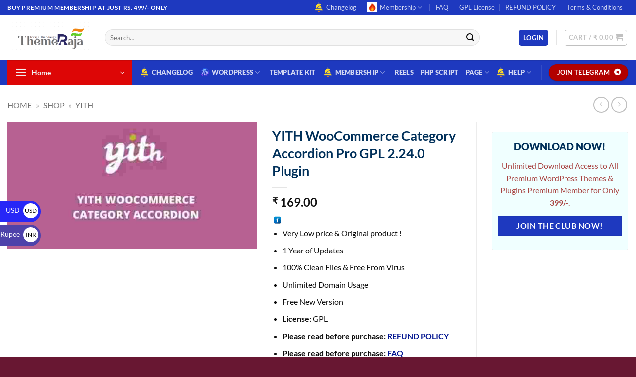

--- FILE ---
content_type: text/html; charset=UTF-8
request_url: https://themeraja.com/shop/yith-woocommerce-category-accordion-pro-gpl-plugin/
body_size: 44420
content:
<!DOCTYPE html><html lang="en-US" prefix="og: https://ogp.me/ns#" class="loading-site no-js"><head><script data-no-optimize="1">var litespeed_docref=sessionStorage.getItem("litespeed_docref");litespeed_docref&&(Object.defineProperty(document,"referrer",{get:function(){return litespeed_docref}}),sessionStorage.removeItem("litespeed_docref"));</script> <meta charset="UTF-8" /><link rel="profile" href="http://gmpg.org/xfn/11" /><link rel="pingback" href="https://themeraja.com/xmlrpc.php" /> <script type="litespeed/javascript">(function(html){html.className=html.className.replace(/\bno-js\b/,'js')})(document.documentElement)</script> <meta name="viewport" content="width=device-width, initial-scale=1" /><script type="litespeed/javascript">window._wca=window._wca||[]</script> <title>YITH WooCommerce Category Accordion Pro GPL 2.24.0 Plugin - Best GPL Wordpress Themes Plugins Starting At 99/- Only</title><meta name="description" content="YITH WooCommerce Category Accordion Pro GPL Plugin enhances your site with advanced category accordion functionalities, offering customizable options, a user-friendly interface, and optimized performance for seamless category management."/><meta name="robots" content="follow, index, max-snippet:-1, max-video-preview:-1, max-image-preview:large"/><link rel="canonical" href="https://themeraja.com/shop/yith-woocommerce-category-accordion-pro-gpl-plugin/" /><meta property="og:locale" content="en_US" /><meta property="og:type" content="product" /><meta property="og:title" content="YITH WooCommerce Category Accordion Pro GPL 2.24.0 Plugin - Best GPL Wordpress Themes Plugins Starting At 99/- Only" /><meta property="og:description" content="YITH WooCommerce Category Accordion Pro GPL Plugin enhances your site with advanced category accordion functionalities, offering customizable options, a user-friendly interface, and optimized performance for seamless category management." /><meta property="og:url" content="https://themeraja.com/shop/yith-woocommerce-category-accordion-pro-gpl-plugin/" /><meta property="og:site_name" content="ThemeRaja Themes Plugins Design At 99/- Only" /><meta property="og:updated_time" content="2026-01-01T22:54:46+05:30" /><meta property="og:image" content="https://themeraja.com/wp-content/uploads/2024/01/YITH-WooCommerce-Category-Accordion-Pro-GPL-Plugin.jpg" /><meta property="og:image:secure_url" content="https://themeraja.com/wp-content/uploads/2024/01/YITH-WooCommerce-Category-Accordion-Pro-GPL-Plugin.jpg" /><meta property="og:image:width" content="590" /><meta property="og:image:height" content="300" /><meta property="og:image:alt" content="YITH WooCommerce Category Accordion Pro GPL Plugin" /><meta property="og:image:type" content="image/jpeg" /><meta property="product:price:amount" content="169" /><meta property="product:price:currency" content="INR" /><meta property="product:availability" content="instock" /><meta name="twitter:card" content="summary_large_image" /><meta name="twitter:title" content="YITH WooCommerce Category Accordion Pro GPL 2.24.0 Plugin - Best GPL Wordpress Themes Plugins Starting At 99/- Only" /><meta name="twitter:description" content="YITH WooCommerce Category Accordion Pro GPL Plugin enhances your site with advanced category accordion functionalities, offering customizable options, a user-friendly interface, and optimized performance for seamless category management." /><meta name="twitter:image" content="https://themeraja.com/wp-content/uploads/2024/01/YITH-WooCommerce-Category-Accordion-Pro-GPL-Plugin.jpg" /><meta name="twitter:label1" content="Price" /><meta name="twitter:data1" content="&#8377;&nbsp;169.00" /><meta name="twitter:label2" content="Availability" /><meta name="twitter:data2" content="In stock" /> <script type="application/ld+json" class="rank-math-schema">{"@context":"https://schema.org","@graph":[{"@type":"Organization","@id":"https://themeraja.com/#organization","name":"Theme Raja Themes Plugins Design At 99/- Only","url":"https://themeraja.com","logo":{"@type":"ImageObject","@id":"https://themeraja.com/#logo","url":"https://themeraja.com/wp-content/uploads/2020/09/themeraja6.png","contentUrl":"https://themeraja.com/wp-content/uploads/2020/09/themeraja6.png","caption":"ThemeRaja Themes Plugins Design At 99/- Only","inLanguage":"en-US","width":"436","height":"165"}},{"@type":"WebSite","@id":"https://themeraja.com/#website","url":"https://themeraja.com","name":"ThemeRaja Themes Plugins Design At 99/- Only","alternateName":"ThemeRaja.COM","publisher":{"@id":"https://themeraja.com/#organization"},"inLanguage":"en-US"},{"@type":"ImageObject","@id":"https://themeraja.com/wp-content/uploads/2024/01/YITH-WooCommerce-Category-Accordion-Pro-GPL-Plugin.jpg","url":"https://themeraja.com/wp-content/uploads/2024/01/YITH-WooCommerce-Category-Accordion-Pro-GPL-Plugin.jpg","width":"590","height":"300","caption":"YITH WooCommerce Category Accordion Pro GPL Plugin","inLanguage":"en-US"},{"@type":"BreadcrumbList","@id":"https://themeraja.com/shop/yith-woocommerce-category-accordion-pro-gpl-plugin/#breadcrumb","itemListElement":[{"@type":"ListItem","position":"1","item":{"@id":"https://themeraja.com","name":"Home"}},{"@type":"ListItem","position":"2","item":{"@id":"https://themeraja.com/shop/","name":"Shop"}},{"@type":"ListItem","position":"3","item":{"@id":"https://themeraja.com/product-category/yith/","name":"YITH"}},{"@type":"ListItem","position":"4","item":{"@id":"https://themeraja.com/shop/yith-woocommerce-category-accordion-pro-gpl-plugin/","name":"YITH WooCommerce Category Accordion Pro GPL 2.24.0 Plugin"}}]},{"@type":"ItemPage","@id":"https://themeraja.com/shop/yith-woocommerce-category-accordion-pro-gpl-plugin/#webpage","url":"https://themeraja.com/shop/yith-woocommerce-category-accordion-pro-gpl-plugin/","name":"YITH WooCommerce Category Accordion Pro GPL 2.24.0 Plugin - Best GPL Wordpress Themes Plugins Starting At 99/- Only","datePublished":"2024-01-17T17:09:07+05:30","dateModified":"2026-01-01T22:54:46+05:30","isPartOf":{"@id":"https://themeraja.com/#website"},"primaryImageOfPage":{"@id":"https://themeraja.com/wp-content/uploads/2024/01/YITH-WooCommerce-Category-Accordion-Pro-GPL-Plugin.jpg"},"inLanguage":"en-US","breadcrumb":{"@id":"https://themeraja.com/shop/yith-woocommerce-category-accordion-pro-gpl-plugin/#breadcrumb"}},{"@type":"Product","name":"YITH WooCommerce Category Accordion Pro GPL 2.24.0 Plugin - Best GPL Wordpress Themes Plugins Starting At 99/- Only","description":"YITH WooCommerce Category Accordion Pro GPL Plugin enhances your site with advanced category accordion functionalities, offering customizable options, a user-friendly interface, and optimized performance for seamless category management.","category":"YITH","mainEntityOfPage":{"@id":"https://themeraja.com/shop/yith-woocommerce-category-accordion-pro-gpl-plugin/#webpage"},"image":[{"@type":"ImageObject","url":"https://themeraja.com/wp-content/uploads/2024/01/YITH-WooCommerce-Category-Accordion-Pro-GPL-Plugin.jpg","height":"300","width":"590"}],"offers":{"@type":"Offer","price":"169.00","priceCurrency":"INR","priceValidUntil":"2027-12-31","availability":"http://schema.org/InStock","itemCondition":"NewCondition","url":"https://themeraja.com/shop/yith-woocommerce-category-accordion-pro-gpl-plugin/","seller":{"@type":"Organization","@id":"https://themeraja.com/","name":"ThemeRaja Themes Plugins Design At 99/- Only","url":"https://themeraja.com","logo":"https://themeraja.com/wp-content/uploads/2020/09/themeraja6.png"}},"@id":"https://themeraja.com/shop/yith-woocommerce-category-accordion-pro-gpl-plugin/#richSnippet"}]}</script> <link rel='dns-prefetch' href='//assets.pinterest.com' /><link rel='dns-prefetch' href='//stats.wp.com' /><link rel='dns-prefetch' href='//capi-automation.s3.us-east-2.amazonaws.com' /><link rel='dns-prefetch' href='//www.googletagmanager.com' /><link rel='dns-prefetch' href='//challenges.cloudflare.com' /><link rel='prefetch' href='https://themeraja.com/wp-content/themes/flatsome/assets/js/flatsome.js?ver=e2eddd6c228105dac048' /><link rel='prefetch' href='https://themeraja.com/wp-content/themes/flatsome/assets/js/chunk.slider.js?ver=3.20.3' /><link rel='prefetch' href='https://themeraja.com/wp-content/themes/flatsome/assets/js/chunk.popups.js?ver=3.20.3' /><link rel='prefetch' href='https://themeraja.com/wp-content/themes/flatsome/assets/js/chunk.tooltips.js?ver=3.20.3' /><link rel='prefetch' href='https://themeraja.com/wp-content/themes/flatsome/assets/js/woocommerce.js?ver=1c9be63d628ff7c3ff4c' /><link rel="alternate" type="application/rss+xml" title="Best GPL Wordpress Themes Plugins Starting At 99/- Only &raquo; Feed" href="https://themeraja.com/feed/" /><link rel="alternate" type="application/rss+xml" title="Best GPL Wordpress Themes Plugins Starting At 99/- Only &raquo; Comments Feed" href="https://themeraja.com/comments/feed/" /><link rel="alternate" type="application/rss+xml" title="Best GPL Wordpress Themes Plugins Starting At 99/- Only &raquo; YITH WooCommerce Category Accordion Pro GPL 2.24.0 Plugin Comments Feed" href="https://themeraja.com/shop/yith-woocommerce-category-accordion-pro-gpl-plugin/feed/" /><link rel="alternate" title="oEmbed (JSON)" type="application/json+oembed" href="https://themeraja.com/wp-json/oembed/1.0/embed?url=https%3A%2F%2Fthemeraja.com%2Fshop%2Fyith-woocommerce-category-accordion-pro-gpl-plugin%2F" /><link rel="alternate" title="oEmbed (XML)" type="text/xml+oembed" href="https://themeraja.com/wp-json/oembed/1.0/embed?url=https%3A%2F%2Fthemeraja.com%2Fshop%2Fyith-woocommerce-category-accordion-pro-gpl-plugin%2F&#038;format=xml" /><style id='wp-img-auto-sizes-contain-inline-css' type='text/css'>img:is([sizes=auto i],[sizes^="auto," i]){contain-intrinsic-size:3000px 1500px}
/*# sourceURL=wp-img-auto-sizes-contain-inline-css */</style><link data-optimized="2" rel="stylesheet" href="https://themeraja.com/wp-content/litespeed/css/dad1421e04db3dff9badc003868bb64a.css?ver=672b4" /><style id='wp-block-library-inline-css' type='text/css'>:root{--wp-block-synced-color:#7a00df;--wp-block-synced-color--rgb:122,0,223;--wp-bound-block-color:var(--wp-block-synced-color);--wp-editor-canvas-background:#ddd;--wp-admin-theme-color:#007cba;--wp-admin-theme-color--rgb:0,124,186;--wp-admin-theme-color-darker-10:#006ba1;--wp-admin-theme-color-darker-10--rgb:0,107,160.5;--wp-admin-theme-color-darker-20:#005a87;--wp-admin-theme-color-darker-20--rgb:0,90,135;--wp-admin-border-width-focus:2px}@media (min-resolution:192dpi){:root{--wp-admin-border-width-focus:1.5px}}.wp-element-button{cursor:pointer}:root .has-very-light-gray-background-color{background-color:#eee}:root .has-very-dark-gray-background-color{background-color:#313131}:root .has-very-light-gray-color{color:#eee}:root .has-very-dark-gray-color{color:#313131}:root .has-vivid-green-cyan-to-vivid-cyan-blue-gradient-background{background:linear-gradient(135deg,#00d084,#0693e3)}:root .has-purple-crush-gradient-background{background:linear-gradient(135deg,#34e2e4,#4721fb 50%,#ab1dfe)}:root .has-hazy-dawn-gradient-background{background:linear-gradient(135deg,#faaca8,#dad0ec)}:root .has-subdued-olive-gradient-background{background:linear-gradient(135deg,#fafae1,#67a671)}:root .has-atomic-cream-gradient-background{background:linear-gradient(135deg,#fdd79a,#004a59)}:root .has-nightshade-gradient-background{background:linear-gradient(135deg,#330968,#31cdcf)}:root .has-midnight-gradient-background{background:linear-gradient(135deg,#020381,#2874fc)}:root{--wp--preset--font-size--normal:16px;--wp--preset--font-size--huge:42px}.has-regular-font-size{font-size:1em}.has-larger-font-size{font-size:2.625em}.has-normal-font-size{font-size:var(--wp--preset--font-size--normal)}.has-huge-font-size{font-size:var(--wp--preset--font-size--huge)}.has-text-align-center{text-align:center}.has-text-align-left{text-align:left}.has-text-align-right{text-align:right}.has-fit-text{white-space:nowrap!important}#end-resizable-editor-section{display:none}.aligncenter{clear:both}.items-justified-left{justify-content:flex-start}.items-justified-center{justify-content:center}.items-justified-right{justify-content:flex-end}.items-justified-space-between{justify-content:space-between}.screen-reader-text{border:0;clip-path:inset(50%);height:1px;margin:-1px;overflow:hidden;padding:0;position:absolute;width:1px;word-wrap:normal!important}.screen-reader-text:focus{background-color:#ddd;clip-path:none;color:#444;display:block;font-size:1em;height:auto;left:5px;line-height:normal;padding:15px 23px 14px;text-decoration:none;top:5px;width:auto;z-index:100000}html :where(.has-border-color){border-style:solid}html :where([style*=border-top-color]){border-top-style:solid}html :where([style*=border-right-color]){border-right-style:solid}html :where([style*=border-bottom-color]){border-bottom-style:solid}html :where([style*=border-left-color]){border-left-style:solid}html :where([style*=border-width]){border-style:solid}html :where([style*=border-top-width]){border-top-style:solid}html :where([style*=border-right-width]){border-right-style:solid}html :where([style*=border-bottom-width]){border-bottom-style:solid}html :where([style*=border-left-width]){border-left-style:solid}html :where(img[class*=wp-image-]){height:auto;max-width:100%}:where(figure){margin:0 0 1em}html :where(.is-position-sticky){--wp-admin--admin-bar--position-offset:var(--wp-admin--admin-bar--height,0px)}@media screen and (max-width:600px){html :where(.is-position-sticky){--wp-admin--admin-bar--position-offset:0px}}
/*# sourceURL=/wp-includes/css/dist/block-library/common.min.css */</style><style id='salert-main-css-inline-css' type='text/css'>#salertWrapper .popup_template{
                        background-color:#fff;
                        
              border:2px solid #e0e0e0;
              border-width:2px;
              border-radius:0px;
          
                   }
                   #salertWrapper .popup_position{
                        width:350px;
                   }

                  
                  #salertWrapper .popup_position .salert-content-wrap{
                    color:#000;
                    font-size:14px;
                    text-transform:none;
                  }
                  #salertWrapper .popup_position img{
                    float: ;
                  }
                  #salertWrapper .popup-item{
    				padding:10px;
  			      }
			      @media (max-width: 767px){ 
                     #salertWrapper { display: block;} 
                  }
                   
    #salertWrapper .popup_template {
        -webkit-box-shadow: 3px 5px 10px 1px rgba(0, 0, 0, 0.38);
        box-shadow: 3px 5px 10px 1px rgba(0, 0, 0, 0.38);
    }
  
/*# sourceURL=salert-main-css-inline-css */</style><style id='woocommerce-inline-inline-css' type='text/css'>.woocommerce form .form-row .required { visibility: visible; }
/*# sourceURL=woocommerce-inline-inline-css */</style><style id='wvr-front-comment-inline-css' type='text/css'>.wvr-customer-pick .wvr-select-sample-cmt{color: #000000; background-color:#dddddd;}.wvr-customer-pick .wvr-select-sample-cmt:hover{color: #ffffff; background-color:#ff0000;}.wvr-product-purchased{color: #000000; background-color:#eeeeee;}.wvr-icon-purchased{color: #000000;}.wvr-icon-purchased:before{content:'\e900'; margin-right:5px}
/*# sourceURL=wvr-front-comment-inline-css */</style><style id='flatsome-main-inline-css' type='text/css'>@font-face {
				font-family: "fl-icons";
				font-display: block;
				src: url(https://themeraja.com/wp-content/themes/flatsome/assets/css/icons/fl-icons.eot?v=3.20.3);
				src:
					url(https://themeraja.com/wp-content/themes/flatsome/assets/css/icons/fl-icons.eot#iefix?v=3.20.3) format("embedded-opentype"),
					url(https://themeraja.com/wp-content/themes/flatsome/assets/css/icons/fl-icons.woff2?v=3.20.3) format("woff2"),
					url(https://themeraja.com/wp-content/themes/flatsome/assets/css/icons/fl-icons.ttf?v=3.20.3) format("truetype"),
					url(https://themeraja.com/wp-content/themes/flatsome/assets/css/icons/fl-icons.woff?v=3.20.3) format("woff"),
					url(https://themeraja.com/wp-content/themes/flatsome/assets/css/icons/fl-icons.svg?v=3.20.3#fl-icons) format("svg");
			}
/*# sourceURL=flatsome-main-inline-css */</style> <script type="litespeed/javascript" data-src="https://themeraja.com/wp-includes/js/jquery/jquery.min.js" id="jquery-core-js"></script> <script id="salert-main-js-js-extra" type="litespeed/javascript">var salert_settings={"ajax_url":"https://themeraja.com/wp-admin/admin-ajax.php","salert_popup_position":"bottomLeft","salert_popup_start_time":"15","salert_popup_transition":"bounceInLeft","salert_popup_range_from":"20","salert_popup_range_to":"30","salert_popup_stay":"10"}</script> <script id="wallet-system-for-woocommerce-js-extra" type="litespeed/javascript">var wsfw_public_param={"ajaxurl":"https://themeraja.com/wp-admin/admin-ajax.php","nonce":"29ed119802","datatable_pagination_text":"Rows per page _MENU_","datatable_info":"_START_ - _END_ of _TOTAL_","wsfw_ajax_error":"An error occured!","wsfw_amount_error":"Enter amount greater than 0","wsfw_min_wallet_withdrawal":"Wallet Withdrawal Amount Must Be Greater Than","wsfw_max_wallet_withdrawal":"Wallet Withdrawal Amount Should Be Less Than","wsfw_min_wallet_transfer":"Wallet Transfer Amount Must Be Greater Than","wsfw_max_wallet_transfer":"Wallet Transfer Amount Should Be Less Than","wsfw_partial_payment_msg":"Amount want to use from wallet","wsfw_apply_wallet_msg":"Apply wallet","wsfw_transfer_amount_error":"Transfer amount should be less than or equal to wallet balance.","wsfw_withdrawal_amount_error":"Withdrawal amount should be less than or equal to wallet balance.","wsfw_recharge_minamount_error":"Recharge amount should be greater than or equal to ","wsfw_recharge_maxamount_error":"Recharge amount should be less than or equal to ","wsfw_wallet_transfer":"You cannot transfer amount to yourself.","wsfw_unset_amount":"Wallet Amount Removed","wsfw_wallet_paypal":"","wps_wsfw_notification_color":""}</script> <script id="wallet-system-for-woocommercecommon-js-extra" type="litespeed/javascript">var wsfw_common_param={"ajaxurl":"https://themeraja.com/wp-admin/admin-ajax.php","nonce":"6796f7d4b5"}</script> <script id="wc-single-product-js-extra" type="litespeed/javascript">var wc_single_product_params={"i18n_required_rating_text":"Please select a rating","i18n_rating_options":["1 of 5 stars","2 of 5 stars","3 of 5 stars","4 of 5 stars","5 of 5 stars"],"i18n_product_gallery_trigger_text":"View full-screen image gallery","review_rating_required":"yes","flexslider":{"rtl":!1,"animation":"slide","smoothHeight":!0,"directionNav":!1,"controlNav":"thumbnails","slideshow":!1,"animationSpeed":500,"animationLoop":!1,"allowOneSlide":!1},"zoom_enabled":"","zoom_options":[],"photoswipe_enabled":"1","photoswipe_options":{"shareEl":!1,"closeOnScroll":!1,"history":!1,"hideAnimationDuration":0,"showAnimationDuration":0},"flexslider_enabled":""}</script> <script id="fast-comment-js-extra" type="litespeed/javascript">var php_js={"auto_rating":"yes","first_comment":"Good quality."}</script> <script type="text/javascript" src="https://stats.wp.com/s-202606.js" id="woocommerce-analytics-js" defer="defer" data-wp-strategy="defer"></script> <script id="wc-cart-fragments-js-extra" type="litespeed/javascript">var wc_cart_fragments_params={"ajax_url":"/wp-admin/admin-ajax.php","wc_ajax_url":"/?wc-ajax=%%endpoint%%","cart_hash_key":"wc_cart_hash_bb0a2c68ac229cc3eaa0d29a0db354b2","fragment_name":"wc_fragments_bb0a2c68ac229cc3eaa0d29a0db354b2","request_timeout":"5000"}</script> 
 <script type="litespeed/javascript" data-src="https://www.googletagmanager.com/gtag/js?id=GT-W62B29L7" id="google_gtagjs-js"></script> <script id="google_gtagjs-js-after" type="litespeed/javascript">window.dataLayer=window.dataLayer||[];function gtag(){dataLayer.push(arguments)}
gtag("set","linker",{"domains":["themeraja.com"]});gtag("js",new Date());gtag("set","developer_id.dZTNiMT",!0);gtag("config","GT-W62B29L7")</script> <link rel="https://api.w.org/" href="https://themeraja.com/wp-json/" /><link rel="alternate" title="JSON" type="application/json" href="https://themeraja.com/wp-json/wp/v2/product/29890" /><link rel="EditURI" type="application/rsd+xml" title="RSD" href="https://themeraja.com/xmlrpc.php?rsd" /><meta name="generator" content="WordPress 6.9" /><link rel='shortlink' href='https://themeraja.com/?p=29890' /><meta name="generator" content="Site Kit by Google 1.171.0" /><style>img#wpstats{display:none}</style><meta property="og:url" content="https://themeraja.com/shop/yith-woocommerce-category-accordion-pro-gpl-plugin/" /><meta property="og:site_name" content="Best GPL Wordpress Themes Plugins Starting At 99/- Only" /><meta property="og:type" content="og:product" /><meta property="og:title" content="YITH WooCommerce Category Accordion Pro GPL 2.24.0 Plugin" /><meta property="og:image" content="https://themeraja.com/wp-content/uploads/2024/01/YITH-WooCommerce-Category-Accordion-Pro-GPL-Plugin.jpg" /><meta property="product:price:currency" content="INR" /><meta property="product:price:amount" content="169" /><meta property="og:description" content="Very Low price &amp; Original product !
1 Year of Updates
100% Clean Files &amp; Free From Virus
Unlimited Domain Usage
Free New Version
License: GPL
Please read before purchase: REFUND POLICY
Please read before purchase: FAQ" /><meta property="og:availability" content="instock" /><meta name="google-site-verification" content="8-uFvIcsRokywUdH4AbyEJYQwf2keW6rC71RYNgR8jc" />
 <script type="litespeed/javascript" data-src="https://www.googletagmanager.com/gtag/js?id=AW-16478298564"></script> <script type="litespeed/javascript">window.dataLayer=window.dataLayer||[];function gtag(){dataLayer.push(arguments)}gtag('js',new Date());gtag('config','AW-16478298564')</script>  <script type="litespeed/javascript">(function(w,d,s,l,i){w[l]=w[l]||[];w[l].push({'gtm.start':new Date().getTime(),event:'gtm.js'});var f=d.getElementsByTagName(s)[0],j=d.createElement(s),dl=l!='dataLayer'?'&l='+l:'';j.async=!0;j.src='https://www.googletagmanager.com/gtm.js?id='+i+dl;f.parentNode.insertBefore(j,f)})(window,document,'script','dataLayer','GTM-WX3KR6ZC')</script> 	<noscript><style>.woocommerce-product-gallery{ opacity: 1 !important; }</style></noscript><meta name="generator" content="Elementor 3.34.4; features: e_font_icon_svg, additional_custom_breakpoints; settings: css_print_method-external, google_font-enabled, font_display-swap"> <script type="litespeed/javascript" data-src="https://cdn.brevo.com/js/sdk-loader.js"></script><script type="litespeed/javascript">window.Brevo=window.Brevo||[];window.Brevo.push(["init",{client_key:"q32rjyecpojgm2vf98ku3j9r",email_id:"",push:{customDomain:"https://themeraja.com\/wp-content\/plugins\/woocommerce-sendinblue-newsletter-subscription\/"}}])</script> <script  type="litespeed/javascript">!function(f,b,e,v,n,t,s){if(f.fbq)return;n=f.fbq=function(){n.callMethod?n.callMethod.apply(n,arguments):n.queue.push(arguments)};if(!f._fbq)f._fbq=n;n.push=n;n.loaded=!0;n.version='2.0';n.queue=[];t=b.createElement(e);t.async=!0;t.src=v;s=b.getElementsByTagName(e)[0];s.parentNode.insertBefore(t,s)}(window,document,'script','https://connect.facebook.net/en_US/fbevents.js')</script>  <script  type="litespeed/javascript">fbq('init','1363818107837178',{},{"agent":"woocommerce_0-10.4.3-3.5.15"});document.addEventListener('DOMContentLiteSpeedLoaded',function(){document.body.insertAdjacentHTML('beforeend','<div class=\"wc-facebook-pixel-event-placeholder\"></div>')},!1)</script> <style>.e-con.e-parent:nth-of-type(n+4):not(.e-lazyloaded):not(.e-no-lazyload),
				.e-con.e-parent:nth-of-type(n+4):not(.e-lazyloaded):not(.e-no-lazyload) * {
					background-image: none !important;
				}
				@media screen and (max-height: 1024px) {
					.e-con.e-parent:nth-of-type(n+3):not(.e-lazyloaded):not(.e-no-lazyload),
					.e-con.e-parent:nth-of-type(n+3):not(.e-lazyloaded):not(.e-no-lazyload) * {
						background-image: none !important;
					}
				}
				@media screen and (max-height: 640px) {
					.e-con.e-parent:nth-of-type(n+2):not(.e-lazyloaded):not(.e-no-lazyload),
					.e-con.e-parent:nth-of-type(n+2):not(.e-lazyloaded):not(.e-no-lazyload) * {
						background-image: none !important;
					}
				}</style><link rel="icon" href="https://themeraja.com/wp-content/uploads/2024/08/themeraja-icon-100x100.jpg" sizes="32x32" /><link rel="icon" href="https://themeraja.com/wp-content/uploads/2024/08/themeraja-icon-280x280.jpg" sizes="192x192" /><link rel="apple-touch-icon" href="https://themeraja.com/wp-content/uploads/2024/08/themeraja-icon-280x280.jpg" /><meta name="msapplication-TileImage" content="https://themeraja.com/wp-content/uploads/2024/08/themeraja-icon-280x280.jpg" /><style id="custom-css" type="text/css">:root {--primary-color: #1e39bf;--fs-color-primary: #1e39bf;--fs-color-secondary: #cd0808;--fs-color-success: #72e004;--fs-color-alert: #b20000;--fs-color-base: #0c0c0c;--fs-experimental-link-color: #021591;--fs-experimental-link-color-hover: #6ab402;}.tooltipster-base {--tooltip-color: #ffffff;--tooltip-bg-color: #000;}.off-canvas-right .mfp-content, .off-canvas-left .mfp-content {--drawer-width: 300px;}.off-canvas .mfp-content.off-canvas-cart {--drawer-width: 360px;}.container-width, .full-width .ubermenu-nav, .container, .row{max-width: 1290px}.row.row-collapse{max-width: 1260px}.row.row-small{max-width: 1282.5px}.row.row-large{max-width: 1320px}.header-main{height: 91px}#logo img{max-height: 91px}#logo{width:166px;}.header-bottom{min-height: 43px}.header-top{min-height: 30px}.transparent .header-main{height: 30px}.transparent #logo img{max-height: 30px}.has-transparent + .page-title:first-of-type,.has-transparent + #main > .page-title,.has-transparent + #main > div > .page-title,.has-transparent + #main .page-header-wrapper:first-of-type .page-title{padding-top: 110px;}.header.show-on-scroll,.stuck .header-main{height:70px!important}.stuck #logo img{max-height: 70px!important}.search-form{ width: 91%;}.header-bg-color {background-color: rgba(255,255,255,0.9)}.header-bottom {background-color: #1e39bf}.header-bottom-nav > li > a{line-height: 21px }@media (max-width: 549px) {.header-main{height: 70px}#logo img{max-height: 70px}}.nav-dropdown-has-arrow.nav-dropdown-has-border li.has-dropdown:before{border-bottom-color: #1e73be;}.nav .nav-dropdown{border-color: #1e73be }.nav-dropdown{border-radius:3px}.nav-dropdown{font-size:100%}.nav-dropdown-has-arrow li.has-dropdown:after{border-bottom-color: #dd0606;}.nav .nav-dropdown{background-color: #dd0606}.header-top{background-color:#1e39bf!important;}h1,h2,h3,h4,h5,h6,.heading-font{color: #00305a;}body{font-size: 100%;}@media screen and (max-width: 549px){body{font-size: 100%;}}body{font-family: Lato, sans-serif;}body {font-weight: 400;font-style: normal;}.nav > li > a {font-family: Lato, sans-serif;}.mobile-sidebar-levels-2 .nav > li > ul > li > a {font-family: Lato, sans-serif;}.nav > li > a,.mobile-sidebar-levels-2 .nav > li > ul > li > a {font-weight: 900;font-style: normal;}h1,h2,h3,h4,h5,h6,.heading-font, .off-canvas-center .nav-sidebar.nav-vertical > li > a{font-family: Lato, sans-serif;}h1,h2,h3,h4,h5,h6,.heading-font,.banner h1,.banner h2 {font-weight: 700;font-style: normal;}.alt-font{font-family: "Dancing Script", sans-serif;}.alt-font {font-weight: 400!important;font-style: normal!important;}.widget:where(:not(.widget_shopping_cart)) a{color: #02228c;}.widget:where(:not(.widget_shopping_cart)) a:hover{color: #004cb7;}.widget .tagcloud a:hover{border-color: #004cb7; background-color: #004cb7;}.has-equal-box-heights .box-image {padding-top: 100%;}.shop-page-title.featured-title .title-bg{ background-image: url(https://themeraja.com/wp-content/uploads/2024/01/YITH-WooCommerce-Category-Accordion-Pro-GPL-Plugin.jpg)!important;}@media screen and (min-width: 550px){.products .box-vertical .box-image{min-width: 300px!important;width: 300px!important;}}.footer-2{background-color: #1e39bf}.absolute-footer, html{background-color: #681732}.page-title-small + main .product-container > .row{padding-top:0;}.header-vertical-menu__opener{background-color: #dd0606}.header-vertical-menu__fly-out{background-color: #dd0606}.nav-vertical-fly-out > li + li {border-top-width: 1px; border-top-style: solid;}.header-vertical-menu__fly-out .nav-vertical-fly-out > li.menu-item > a {color: #ffffff;}.header-vertical-menu__fly-out .nav-vertical-fly-out > li.menu-item > a:hover,.header-vertical-menu__fly-out .nav-vertical-fly-out > li.menu-item.active > a,.header-vertical-menu__fly-out .nav-vertical-fly-out > li.menu-item.current-dropdown > a {color: #d8d8d8;}.header-vertical-menu__fly-out .nav-vertical-fly-out > li.menu-item > a:hover,.header-vertical-menu__fly-out .nav-vertical-fly-out > li.menu-item.active > a,.header-vertical-menu__fly-out .nav-vertical-fly-out > li.menu-item.current-dropdown > a {background-color: #1e1ebc;}.label-new.menu-item > a:after{content:"New";}.label-hot.menu-item > a:after{content:"Hot";}.label-sale.menu-item > a:after{content:"Sale";}.label-popular.menu-item > a:after{content:"Popular";}</style><style id="kirki-inline-styles">/* latin-ext */
@font-face {
  font-family: 'Lato';
  font-style: normal;
  font-weight: 400;
  font-display: swap;
  src: url(https://themeraja.com/wp-content/fonts/lato/S6uyw4BMUTPHjxAwXjeu.woff2) format('woff2');
  unicode-range: U+0100-02BA, U+02BD-02C5, U+02C7-02CC, U+02CE-02D7, U+02DD-02FF, U+0304, U+0308, U+0329, U+1D00-1DBF, U+1E00-1E9F, U+1EF2-1EFF, U+2020, U+20A0-20AB, U+20AD-20C0, U+2113, U+2C60-2C7F, U+A720-A7FF;
}
/* latin */
@font-face {
  font-family: 'Lato';
  font-style: normal;
  font-weight: 400;
  font-display: swap;
  src: url(https://themeraja.com/wp-content/fonts/lato/S6uyw4BMUTPHjx4wXg.woff2) format('woff2');
  unicode-range: U+0000-00FF, U+0131, U+0152-0153, U+02BB-02BC, U+02C6, U+02DA, U+02DC, U+0304, U+0308, U+0329, U+2000-206F, U+20AC, U+2122, U+2191, U+2193, U+2212, U+2215, U+FEFF, U+FFFD;
}
/* latin-ext */
@font-face {
  font-family: 'Lato';
  font-style: normal;
  font-weight: 700;
  font-display: swap;
  src: url(https://themeraja.com/wp-content/fonts/lato/S6u9w4BMUTPHh6UVSwaPGR_p.woff2) format('woff2');
  unicode-range: U+0100-02BA, U+02BD-02C5, U+02C7-02CC, U+02CE-02D7, U+02DD-02FF, U+0304, U+0308, U+0329, U+1D00-1DBF, U+1E00-1E9F, U+1EF2-1EFF, U+2020, U+20A0-20AB, U+20AD-20C0, U+2113, U+2C60-2C7F, U+A720-A7FF;
}
/* latin */
@font-face {
  font-family: 'Lato';
  font-style: normal;
  font-weight: 700;
  font-display: swap;
  src: url(https://themeraja.com/wp-content/fonts/lato/S6u9w4BMUTPHh6UVSwiPGQ.woff2) format('woff2');
  unicode-range: U+0000-00FF, U+0131, U+0152-0153, U+02BB-02BC, U+02C6, U+02DA, U+02DC, U+0304, U+0308, U+0329, U+2000-206F, U+20AC, U+2122, U+2191, U+2193, U+2212, U+2215, U+FEFF, U+FFFD;
}
/* latin-ext */
@font-face {
  font-family: 'Lato';
  font-style: normal;
  font-weight: 900;
  font-display: swap;
  src: url(https://themeraja.com/wp-content/fonts/lato/S6u9w4BMUTPHh50XSwaPGR_p.woff2) format('woff2');
  unicode-range: U+0100-02BA, U+02BD-02C5, U+02C7-02CC, U+02CE-02D7, U+02DD-02FF, U+0304, U+0308, U+0329, U+1D00-1DBF, U+1E00-1E9F, U+1EF2-1EFF, U+2020, U+20A0-20AB, U+20AD-20C0, U+2113, U+2C60-2C7F, U+A720-A7FF;
}
/* latin */
@font-face {
  font-family: 'Lato';
  font-style: normal;
  font-weight: 900;
  font-display: swap;
  src: url(https://themeraja.com/wp-content/fonts/lato/S6u9w4BMUTPHh50XSwiPGQ.woff2) format('woff2');
  unicode-range: U+0000-00FF, U+0131, U+0152-0153, U+02BB-02BC, U+02C6, U+02DA, U+02DC, U+0304, U+0308, U+0329, U+2000-206F, U+20AC, U+2122, U+2191, U+2193, U+2212, U+2215, U+FEFF, U+FFFD;
}/* vietnamese */
@font-face {
  font-family: 'Dancing Script';
  font-style: normal;
  font-weight: 400;
  font-display: swap;
  src: url(https://themeraja.com/wp-content/fonts/dancing-script/If2cXTr6YS-zF4S-kcSWSVi_sxjsohD9F50Ruu7BMSo3Rep8ltA.woff2) format('woff2');
  unicode-range: U+0102-0103, U+0110-0111, U+0128-0129, U+0168-0169, U+01A0-01A1, U+01AF-01B0, U+0300-0301, U+0303-0304, U+0308-0309, U+0323, U+0329, U+1EA0-1EF9, U+20AB;
}
/* latin-ext */
@font-face {
  font-family: 'Dancing Script';
  font-style: normal;
  font-weight: 400;
  font-display: swap;
  src: url(https://themeraja.com/wp-content/fonts/dancing-script/If2cXTr6YS-zF4S-kcSWSVi_sxjsohD9F50Ruu7BMSo3ROp8ltA.woff2) format('woff2');
  unicode-range: U+0100-02BA, U+02BD-02C5, U+02C7-02CC, U+02CE-02D7, U+02DD-02FF, U+0304, U+0308, U+0329, U+1D00-1DBF, U+1E00-1E9F, U+1EF2-1EFF, U+2020, U+20A0-20AB, U+20AD-20C0, U+2113, U+2C60-2C7F, U+A720-A7FF;
}
/* latin */
@font-face {
  font-family: 'Dancing Script';
  font-style: normal;
  font-weight: 400;
  font-display: swap;
  src: url(https://themeraja.com/wp-content/fonts/dancing-script/If2cXTr6YS-zF4S-kcSWSVi_sxjsohD9F50Ruu7BMSo3Sup8.woff2) format('woff2');
  unicode-range: U+0000-00FF, U+0131, U+0152-0153, U+02BB-02BC, U+02C6, U+02DA, U+02DC, U+0304, U+0308, U+0329, U+2000-206F, U+20AC, U+2122, U+2191, U+2193, U+2212, U+2215, U+FEFF, U+FFFD;
}</style> <script type="litespeed/javascript" data-src="https://www.googletagmanager.com/gtag/js?id=AW-16478298564"></script> <script type="litespeed/javascript">window.dataLayer=window.dataLayer||[];function gtag(){dataLayer.push(arguments)}
gtag('consent','default',{analytics_storage:'denied',ad_storage:'denied',ad_user_data:'denied',ad_personalization:'denied',region:['AT','BE','BG','HR','CY','CZ','DK','EE','FI','FR','DE','GR','HU','IS','IE','IT','LV','LI','LT','LU','MT','NL','NO','PL','PT','RO','SK','SI','ES','SE','GB','CH'],wait_for_update:500,});gtag('js',new Date());gtag('set','developer_id.dOGY3NW',!0);gtag("config","AW-16478298564",{"groups":"GLA","send_page_view":!1})</script> </head><body class="wp-singular product-template-default single single-product postid-29890 wp-theme-flatsome theme-flatsome woocommerce woocommerce-page woocommerce-no-js member-discount discount-restricted full-width lightbox nav-dropdown-has-arrow nav-dropdown-has-shadow nav-dropdown-has-border has-notificationx elementor-default elementor-kit-28880 currency-inr"><noscript><iframe data-lazyloaded="1" src="about:blank" data-litespeed-src="https://www.googletagmanager.com/ns.html?id=GTM-WX3KR6ZC"
height="0" width="0" style="display:none;visibility:hidden"></iframe></noscript>
<script type="litespeed/javascript">gtag("event","page_view",{send_to:"GLA"})</script> <a class="skip-link screen-reader-text" href="#main">Skip to content</a><div id="wrapper"><header id="header" class="header has-sticky sticky-jump"><div class="header-wrapper"><div id="top-bar" class="header-top hide-for-sticky nav-dark"><div class="flex-row container"><div class="flex-col hide-for-medium flex-left"><ul class="nav nav-left medium-nav-center nav-small  nav-divided"><li class="html custom html_topbar_left"><strong class="uppercase">BUY PREMIUM MEMBERSHIP AT JUST RS. 499/- ONLY</strong></li></ul></div><div class="flex-col hide-for-medium flex-center"><ul class="nav nav-center nav-small  nav-divided"></ul></div><div class="flex-col hide-for-medium flex-right"><ul class="nav top-bar-nav nav-right nav-small  nav-divided"><li id="menu-item-32789" class="menu-item menu-item-type-custom menu-item-object-custom menu-item-32789 menu-item-design-default has-icon-left"><a href="https://themeraja.com/products-update-2/" class="nav-top-link"><img data-lazyloaded="1" src="[data-uri]" class="ux-menu-icon" width="20" height="20" data-src="https://themeraja.com/wp-content/uploads/2024/01/icons8-notification-64.png" alt="Bell Icon" />Changelog</a></li><li id="menu-item-31272" class="menu-item menu-item-type-post_type menu-item-object-page menu-item-31272 menu-item-design-full-width menu-item-has-block has-dropdown has-icon-left"><a href="https://themeraja.com/membership/" class="nav-top-link" aria-expanded="false" aria-haspopup="menu"><img data-lazyloaded="1" src="[data-uri]" class="ux-menu-icon" width="20" height="20" data-src="https://themeraja.com/wp-content/uploads/2024/01/icons8-hot.gif" alt="hot deal" />Membership<i class="icon-angle-down" aria-hidden="true"></i></a><div class="sub-menu nav-dropdown"><div class="container section-title-container" ><h3 class="section-title section-title-center"><b aria-hidden="true"></b><span class="section-title-main" style="color:rgb(243, 14, 14);"><i class="icon-clock" aria-hidden="true"></i>SELECT PLAN TO GET STARTED</span><b aria-hidden="true"></b></h3></div><div class="row row-full-width align-center"  id="row-1037230492"><div id="col-203796191" class="col medium-4 small-6 large-4"  ><div class="col-inner"  ><a href="https://themeraja.com/shop/starter-membership-plan/" target="_blank" class="button secondary is-gloss is-large box-shadow-2 box-shadow-5-hover expand" rel="noopener" style="border-radius:10px;">
<span>Join Now</span>
<i class="icon-user-o" aria-hidden="true"></i></a><div class="pricing-table-wrapper"><div class="pricing-table ux_price_table text-center box-shadow-1 box-shadow-5-hover featured-table"style="border-radius:17px;background-color:rgb(255, 255, 255);"><div class="pricing-table-header"><div class="title uppercase strong">MONTHLY</div><div class="price is-xxlarge">₹499</div></div><div class="pricing-table-items items"><div class="bullet-item" title=""><span class="text">✅ Get instant access to all the gpl plugins &amp; themes listed on our website.</span></div><div class="bullet-item" title=""><span class="text">✅ 1 Month MEMBERSHIP</span></div><div class="bullet-item" title=""><span class="text">✅ 1 Month Free Updates</span></div><div class="bullet-item" title=""><span class="text">✅ Access to All Premium Plugins &amp; Themes</span></div><div class="bullet-item" title=""><span class="text">✅ 100% Original &amp; Secured File.</span></div><div class="bullet-item" title=""><span class="text">✅ Free Access to All New Releases</span></div><div class="bullet-item" title=""><span class="text">✅ Direct Download Links</span></div><div class="bullet-item" title=""><span class="text">✅ Does not Auto Renew</span></div></div></div></div></div></div><div id="col-825772138" class="col medium-4 small-6 large-4"  ><div class="col-inner"  ><a data-animate="bounceInLeft" href="https://themeraja.com/shop/6-month-membership-free-access-to-all-gpl-products-big-saver/" target="_blank" class="button secondary is-gloss is-large box-shadow-3 box-shadow-4-hover expand" rel="noopener" style="border-radius:15px;">
<span>Join Now</span>
<i class="icon-user-o" aria-hidden="true"></i></a><div class="pricing-table-wrapper"><div class="pricing-table ux_price_table text-center box-shadow-1 box-shadow-5-hover featured-table"style="border-radius:15px;"><div class="pricing-table-header"><div class="title uppercase strong">Super Saver</div><div class="price is-xxlarge">₹ 2,599</div></div><div class="pricing-table-items items"><div class="bullet-item" title=""><span class="text">✅ Get instant access to all the gpl plugins themes listed on our website.</span></div><div class="bullet-item" title=""><span class="text">✅ 6 Month MEMBERSHIP</span></div><div class="bullet-item" title=""><span class="text">✅ 6 Month Free Updates</span></div><div class="bullet-item" title=""><span class="text">✅ Access to All Premium Plugins &amp; Themes</span></div><div class="bullet-item" title=""><span class="text">✅ 100% Original &amp; Secured File.</span></div><div class="bullet-item" title=""><span class="text">✅ Free Access to All New Releases</span></div><div class="bullet-item" title=""><span class="text">✅ Direct Download Links</span></div><div class="bullet-item" title=""><span class="text">✅ Does not Auto Renew</span></div></div></div></div></div></div><div id="col-1935487333" class="col medium-4 small-6 large-4"  ><div class="col-inner"  ><a data-animate="fadeInDown" href="https://themeraja.com/shop/1-year-membership-free-access-to-all-gpl-products-vip-saver/" target="_blank" class="button secondary is-bevel is-large box-shadow-2 box-shadow-3-hover expand" rel="noopener" style="border-radius:15px;">
<span>Join Now</span>
<i class="icon-user-o" aria-hidden="true"></i></a><div class="pricing-table-wrapper"><div class="pricing-table ux_price_table text-center box-shadow-4 box-shadow-5-hover featured-table"style="border-radius:15px;"><div class="pricing-table-header"><div class="title uppercase strong">VIP</div><div class="price is-xxlarge">₹ 4,499</div></div><div class="pricing-table-items items"><div class="bullet-item" title=""><span class="text">✅ Get instant access to all the gpl plugins themes listed on our website.</span></div><div class="bullet-item" title=""><span class="text">✅ 1 Year MEMBERSHIP</span></div><div class="bullet-item" title=""><span class="text">✅ 1 Year Free Updates</span></div><div class="bullet-item" title=""><span class="text">✅ Access to All Premium Plugins &amp; Themes</span></div><div class="bullet-item" title=""><span class="text">✅ 100% Original &amp; Secured File.</span></div><div class="bullet-item" title=""><span class="text">✅ Free Access to All New Releases</span></div><div class="bullet-item" title=""><span class="text">✅ Direct Download Links</span></div><div class="bullet-item" title=""><span class="text">✅ Does not Auto Renew</span></div></div></div></div></div></div></div></div></li><li id="menu-item-270" class="menu-item menu-item-type-post_type menu-item-object-page menu-item-270 menu-item-design-default"><a href="https://themeraja.com/elements/faq/" class="nav-top-link">FAQ</a></li><li id="menu-item-1434" class="menu-item menu-item-type-post_type menu-item-object-page menu-item-1434 menu-item-design-default"><a href="https://themeraja.com/gpl-license/" class="nav-top-link">GPL License</a></li><li id="menu-item-1435" class="menu-item menu-item-type-post_type menu-item-object-page menu-item-1435 menu-item-design-default"><a href="https://themeraja.com/refund-policy/" class="nav-top-link">REFUND POLICY</a></li><li id="menu-item-1436" class="menu-item menu-item-type-post_type menu-item-object-page menu-item-1436 menu-item-design-default"><a href="https://themeraja.com/terms-conditions/" class="nav-top-link">Terms &#038; Conditions</a></li><li class="html header-social-icons ml-0"><div class="social-icons follow-icons" ><a href="http://url" target="_blank" data-label="Facebook" class="icon plain tooltip facebook" title="Follow on Facebook" aria-label="Follow on Facebook" rel="noopener nofollow"><i class="icon-facebook" aria-hidden="true"></i></a><a href="http://url" target="_blank" data-label="Instagram" class="icon plain tooltip instagram" title="Follow on Instagram" aria-label="Follow on Instagram" rel="noopener nofollow"><i class="icon-instagram" aria-hidden="true"></i></a><a href="http://url" data-label="Twitter" target="_blank" class="icon plain tooltip twitter" title="Follow on Twitter" aria-label="Follow on Twitter" rel="noopener nofollow"><i class="icon-twitter" aria-hidden="true"></i></a><a href="mailto:your@email" data-label="E-mail" target="_blank" class="icon plain tooltip email" title="Send us an email" aria-label="Send us an email" rel="nofollow noopener"><i class="icon-envelop" aria-hidden="true"></i></a></div></li></ul></div><div class="flex-col show-for-medium flex-grow"><ul class="nav nav-center nav-small mobile-nav  nav-divided"><li class="html custom html_topbar_left"><strong class="uppercase">BUY PREMIUM MEMBERSHIP AT JUST RS. 499/- ONLY</strong></li></ul></div></div></div><div id="masthead" class="header-main "><div class="header-inner flex-row container logo-left medium-logo-center" role="navigation"><div id="logo" class="flex-col logo"><a href="https://themeraja.com/" title="Best GPL Wordpress Themes Plugins Starting At 99/- Only - Wordpress Themes Plugins Design To Change" rel="home">
<img data-lazyloaded="1" src="[data-uri]" fetchpriority="high" width="436" height="165" data-src="https://themeraja.com/wp-content/uploads/2020/09/themeraja6.png" class="header_logo header-logo" alt="Best GPL Wordpress Themes Plugins Starting At 99/- Only"/><img data-lazyloaded="1" src="[data-uri]" loading="lazy"  width="436" height="165" data-src="https://themeraja.com/wp-content/uploads/2020/09/themeraja6.png" class="header-logo-dark" alt="Best GPL Wordpress Themes Plugins Starting At 99/- Only"/></a></div><div class="flex-col show-for-medium flex-left"><ul class="mobile-nav nav nav-left "><li class="nav-icon has-icon">
<a href="#" class="is-small" data-open="#main-menu" data-pos="left" data-bg="main-menu-overlay" role="button" aria-label="Menu" aria-controls="main-menu" aria-expanded="false" aria-haspopup="dialog" data-flatsome-role-button>
<i class="icon-menu" aria-hidden="true"></i>					</a></li></ul></div><div class="flex-col hide-for-medium flex-left
flex-grow"><ul class="header-nav header-nav-main nav nav-left  nav-uppercase" ><li class="header-search-form search-form html relative has-icon"><div class="header-search-form-wrapper"><div class="searchform-wrapper ux-search-box relative form-flat is-normal"><form role="search" method="get" class="searchform" action="https://themeraja.com/"><div class="flex-row relative"><div class="flex-col flex-grow">
<label class="screen-reader-text" for="woocommerce-product-search-field-0">Search for:</label>
<input type="search" id="woocommerce-product-search-field-0" class="search-field mb-0" placeholder="Search&hellip;" value="" name="s" />
<input type="hidden" name="post_type" value="product" /></div><div class="flex-col">
<button type="submit" value="Search" class="ux-search-submit submit-button secondary button  icon mb-0" aria-label="Submit">
<i class="icon-search" aria-hidden="true"></i>			</button></div></div><div class="live-search-results text-left z-top"></div></form></div></div></li></ul></div><div class="flex-col hide-for-medium flex-right"><ul class="header-nav header-nav-main nav nav-right  nav-uppercase"><li class="account-item has-icon"><div class="header-button">
<a href="https://themeraja.com/my-account/" class="nav-top-link nav-top-not-logged-in icon primary button round is-small icon primary button round is-small" title="Login" role="button" data-open="#login-form-popup" aria-controls="login-form-popup" aria-expanded="false" aria-haspopup="dialog" data-flatsome-role-button>
<span>
Login			</span>
</a></div></li><li class="header-divider"></li><li class="cart-item has-icon has-dropdown"><div class="header-button">
<a href="https://themeraja.com/cart/" class="header-cart-link nav-top-link icon button round is-outline is-small" title="Cart" aria-label="View cart" aria-expanded="false" aria-haspopup="true" role="button" data-flatsome-role-button><span class="header-cart-title">
Cart   /      <span class="cart-price"><span class="woocs_special_price_code" ><span class="woocommerce-Price-amount amount"><bdi><span class="woocommerce-Price-currencySymbol">&#8377;</span>&nbsp;0.00</bdi></span></span></span>
</span><i class="icon-shopping-cart" aria-hidden="true" data-icon-label="0"></i>  </a></div><ul class="nav-dropdown nav-dropdown-bold dark"><li class="html widget_shopping_cart"><div class="widget_shopping_cart_content"><div class="ux-mini-cart-empty flex flex-row-col text-center pt pb"><div class="ux-mini-cart-empty-icon">
<svg aria-hidden="true" xmlns="http://www.w3.org/2000/svg" viewBox="0 0 17 19" style="opacity:.1;height:80px;">
<path d="M8.5 0C6.7 0 5.3 1.2 5.3 2.7v2H2.1c-.3 0-.6.3-.7.7L0 18.2c0 .4.2.8.6.8h15.7c.4 0 .7-.3.7-.7v-.1L15.6 5.4c0-.3-.3-.6-.7-.6h-3.2v-2c0-1.6-1.4-2.8-3.2-2.8zM6.7 2.7c0-.8.8-1.4 1.8-1.4s1.8.6 1.8 1.4v2H6.7v-2zm7.5 3.4 1.3 11.5h-14L2.8 6.1h2.5v1.4c0 .4.3.7.7.7.4 0 .7-.3.7-.7V6.1h3.5v1.4c0 .4.3.7.7.7s.7-.3.7-.7V6.1h2.6z" fill-rule="evenodd" clip-rule="evenodd" fill="currentColor"></path>
</svg></div><p class="woocommerce-mini-cart__empty-message empty">No products in the cart.</p><p class="return-to-shop">
<a class="button primary wc-backward" href="https://themeraja.com/shop/">
Return to shop				</a></p></div></div></li></ul></li></ul></div><div class="flex-col show-for-medium flex-right"><ul class="mobile-nav nav nav-right "><li class="cart-item has-icon"><div class="header-button">
<a href="https://themeraja.com/cart/" class="header-cart-link nav-top-link icon button round is-outline is-small off-canvas-toggle" title="Cart" aria-label="View cart" aria-expanded="false" aria-haspopup="dialog" role="button" data-open="#cart-popup" data-class="off-canvas-cart" data-pos="right" aria-controls="cart-popup" data-flatsome-role-button><i class="icon-shopping-cart" aria-hidden="true" data-icon-label="0"></i>  </a></div><div id="cart-popup" class="mfp-hide"><div class="cart-popup-inner inner-padding cart-popup-inner--sticky"><div class="cart-popup-title text-center">
<span class="heading-font uppercase">Cart</span><div class="is-divider"></div></div><div class="widget_shopping_cart"><div class="widget_shopping_cart_content"><div class="ux-mini-cart-empty flex flex-row-col text-center pt pb"><div class="ux-mini-cart-empty-icon">
<svg aria-hidden="true" xmlns="http://www.w3.org/2000/svg" viewBox="0 0 17 19" style="opacity:.1;height:80px;">
<path d="M8.5 0C6.7 0 5.3 1.2 5.3 2.7v2H2.1c-.3 0-.6.3-.7.7L0 18.2c0 .4.2.8.6.8h15.7c.4 0 .7-.3.7-.7v-.1L15.6 5.4c0-.3-.3-.6-.7-.6h-3.2v-2c0-1.6-1.4-2.8-3.2-2.8zM6.7 2.7c0-.8.8-1.4 1.8-1.4s1.8.6 1.8 1.4v2H6.7v-2zm7.5 3.4 1.3 11.5h-14L2.8 6.1h2.5v1.4c0 .4.3.7.7.7.4 0 .7-.3.7-.7V6.1h3.5v1.4c0 .4.3.7.7.7s.7-.3.7-.7V6.1h2.6z" fill-rule="evenodd" clip-rule="evenodd" fill="currentColor"></path>
</svg></div><p class="woocommerce-mini-cart__empty-message empty">No products in the cart.</p><p class="return-to-shop">
<a class="button primary wc-backward" href="https://themeraja.com/shop/">
Return to shop				</a></p></div></div></div></div></div></li></ul></div></div><div class="container"><div class="top-divider full-width"></div></div></div><div id="wide-nav" class="header-bottom wide-nav nav-dark flex-has-center hide-for-medium"><div class="flex-row container"><div class="flex-col hide-for-medium flex-left"><ul class="nav header-nav header-bottom-nav nav-left  nav-uppercase"><li class="header-vertical-menu"><div class="header-vertical-menu__opener dark" tabindex="0" role="button" aria-expanded="false" aria-haspopup="menu" data-flatsome-role-button>
<span class="header-vertical-menu__icon">
<i class="icon-menu" aria-hidden="true"></i>			</span>
<span class="header-vertical-menu__title">
Home		</span>
<i class="icon-angle-down" aria-hidden="true"></i></div><div class="header-vertical-menu__fly-out dark has-shadow"><div class="menu-sub-menu-container"><ul id="menu-sub-menu" class="ux-nav-vertical-menu nav-vertical-fly-out"><li id="menu-item-43298" class="menu-item menu-item-type-custom menu-item-object-custom menu-item-43298 menu-item-design-default"><a href="https://themeraja.com/product-category/original-license/" class="nav-top-link">Original License Activation</a></li><li id="menu-item-45569" class="menu-item menu-item-type-custom menu-item-object-custom menu-item-has-children menu-item-45569 menu-item-design-default has-dropdown"><a href="https://themeraja.com/product-category/template/" class="nav-top-link" aria-expanded="false" aria-haspopup="menu">TEMPLATES<i class="icon-angle-down" aria-hidden="true"></i></a><ul class="sub-menu nav-dropdown nav-dropdown-bold dark"><li id="menu-item-45570" class="menu-item menu-item-type-custom menu-item-object-custom menu-item-45570"><a href="https://themeraja.com/product-category/template/">WEB TEMPLATES</a></li><li id="menu-item-45571" class="menu-item menu-item-type-custom menu-item-object-custom menu-item-45571"><a href="https://themeraja.com/product-category/canva-templates/">Canva Templates</a></li><li id="menu-item-46219" class="menu-item menu-item-type-taxonomy menu-item-object-product_cat menu-item-46219"><a href="https://themeraja.com/product-category/elementor-kit/">Elementor Kits</a></li></ul></li></ul></div></div></li></ul></div><div class="flex-col hide-for-medium flex-center"><ul class="nav header-nav header-bottom-nav nav-center  nav-uppercase"><li class="header-divider"></li><li id="menu-item-45568" class="menu-item menu-item-type-custom menu-item-object-custom menu-item-45568 menu-item-design-default has-icon-left"><a href="https://themeraja.com/products-update-2/" class="nav-top-link"><img data-lazyloaded="1" src="[data-uri]" class="ux-menu-icon" width="20" height="20" data-src="https://themeraja.com/wp-content/uploads/2024/01/icons8-notification-64.png" alt="Bell Icon" />Changelog</a></li><li id="menu-item-1440" class="menu-item menu-item-type-custom menu-item-object-custom menu-item-has-children menu-item-1440 menu-item-design-default has-dropdown has-icon-left"><a href="https://themeraja.com/product-category/theme/" class="nav-top-link" aria-expanded="false" aria-haspopup="menu"><img data-lazyloaded="1" src="[data-uri]" loading="lazy" class="ux-menu-icon" width="20" height="20" data-src="https://themeraja.com/wp-content/uploads/2024/09/wordpressicon.png" alt="wordpresss icon" />WordPress<i class="icon-angle-down" aria-hidden="true"></i></a><ul class="sub-menu nav-dropdown nav-dropdown-bold dark"><li id="menu-item-1442" class="menu-item menu-item-type-custom menu-item-object-custom menu-item-1442"><a href="https://themeraja.com/product-category/theme/">THEMES</a></li><li id="menu-item-1446" class="menu-item menu-item-type-custom menu-item-object-custom menu-item-1446"><a href="https://themeraja.com/product-category/plugin/">PLUGINS</a></li><li id="menu-item-1443" class="menu-item menu-item-type-custom menu-item-object-custom menu-item-1443"><a href="https://themeraja.com/gpl-woocommerce-themes/">WOOCOMMERCE THEMES</a></li><li id="menu-item-1445" class="menu-item menu-item-type-custom menu-item-object-custom menu-item-1445"><a href="https://themeraja.com/product-category/woocommerce-plugins/">WOOCOMMERCE PLUGINS</a></li></ul></li><li id="menu-item-43511" class="menu-item menu-item-type-custom menu-item-object-custom menu-item-43511 menu-item-design-default"><a href="https://themeraja.com/product-category/template-kit/" class="nav-top-link">Template Kit</a></li><li id="menu-item-31444" class="menu-item menu-item-type-post_type menu-item-object-page menu-item-31444 menu-item-design-container-width menu-item-has-block has-dropdown has-icon-left"><a href="https://themeraja.com/membership/" class="nav-top-link" aria-expanded="false" aria-haspopup="menu"><img data-lazyloaded="1" src="[data-uri]" class="ux-menu-icon" width="20" height="20" data-src="https://themeraja.com/wp-content/uploads/2024/01/icons8-notification-64.png" alt="Bell Icon" />Membership<i class="icon-angle-down" aria-hidden="true"></i></a><div class="sub-menu nav-dropdown"><div class="container section-title-container" ><h3 class="section-title section-title-center"><b aria-hidden="true"></b><span class="section-title-main" style="color:rgb(243, 14, 14);"><i class="icon-clock" aria-hidden="true"></i>SELECT PLAN TO GET STARTED</span><b aria-hidden="true"></b></h3></div><div class="row row-full-width align-center"  id="row-706927229"><div id="col-410653823" class="col medium-4 small-6 large-4"  ><div class="col-inner"  ><a href="https://themeraja.com/shop/starter-membership-plan/" target="_blank" class="button secondary is-gloss is-large box-shadow-2 box-shadow-5-hover expand" rel="noopener" style="border-radius:10px;">
<span>Join Now</span>
<i class="icon-user-o" aria-hidden="true"></i></a><div class="pricing-table-wrapper"><div class="pricing-table ux_price_table text-center box-shadow-1 box-shadow-5-hover featured-table"style="border-radius:17px;background-color:rgb(255, 255, 255);"><div class="pricing-table-header"><div class="title uppercase strong">MONTHLY</div><div class="price is-xxlarge">₹499</div></div><div class="pricing-table-items items"><div class="bullet-item" title=""><span class="text">✅ Get instant access to all the gpl plugins &amp; themes listed on our website.</span></div><div class="bullet-item" title=""><span class="text">✅ 1 Month MEMBERSHIP</span></div><div class="bullet-item" title=""><span class="text">✅ 1 Month Free Updates</span></div><div class="bullet-item" title=""><span class="text">✅ Access to All Premium Plugins &amp; Themes</span></div><div class="bullet-item" title=""><span class="text">✅ 100% Original &amp; Secured File.</span></div><div class="bullet-item" title=""><span class="text">✅ Free Access to All New Releases</span></div><div class="bullet-item" title=""><span class="text">✅ Direct Download Links</span></div><div class="bullet-item" title=""><span class="text">✅ Does not Auto Renew</span></div></div></div></div></div></div><div id="col-697579852" class="col medium-4 small-6 large-4"  ><div class="col-inner"  ><a data-animate="bounceInLeft" href="https://themeraja.com/shop/6-month-membership-free-access-to-all-gpl-products-big-saver/" target="_blank" class="button secondary is-gloss is-large box-shadow-3 box-shadow-4-hover expand" rel="noopener" style="border-radius:15px;">
<span>Join Now</span>
<i class="icon-user-o" aria-hidden="true"></i></a><div class="pricing-table-wrapper"><div class="pricing-table ux_price_table text-center box-shadow-1 box-shadow-5-hover featured-table"style="border-radius:15px;"><div class="pricing-table-header"><div class="title uppercase strong">Super Saver</div><div class="price is-xxlarge">₹ 2,599</div></div><div class="pricing-table-items items"><div class="bullet-item" title=""><span class="text">✅ Get instant access to all the gpl plugins themes listed on our website.</span></div><div class="bullet-item" title=""><span class="text">✅ 6 Month MEMBERSHIP</span></div><div class="bullet-item" title=""><span class="text">✅ 6 Month Free Updates</span></div><div class="bullet-item" title=""><span class="text">✅ Access to All Premium Plugins &amp; Themes</span></div><div class="bullet-item" title=""><span class="text">✅ 100% Original &amp; Secured File.</span></div><div class="bullet-item" title=""><span class="text">✅ Free Access to All New Releases</span></div><div class="bullet-item" title=""><span class="text">✅ Direct Download Links</span></div><div class="bullet-item" title=""><span class="text">✅ Does not Auto Renew</span></div></div></div></div></div></div><div id="col-1844045697" class="col medium-4 small-6 large-4"  ><div class="col-inner"  ><a data-animate="fadeInDown" href="https://themeraja.com/shop/1-year-membership-free-access-to-all-gpl-products-vip-saver/" target="_blank" class="button secondary is-bevel is-large box-shadow-2 box-shadow-3-hover expand" rel="noopener" style="border-radius:15px;">
<span>Join Now</span>
<i class="icon-user-o" aria-hidden="true"></i></a><div class="pricing-table-wrapper"><div class="pricing-table ux_price_table text-center box-shadow-4 box-shadow-5-hover featured-table"style="border-radius:15px;"><div class="pricing-table-header"><div class="title uppercase strong">VIP</div><div class="price is-xxlarge">₹ 4,499</div></div><div class="pricing-table-items items"><div class="bullet-item" title=""><span class="text">✅ Get instant access to all the gpl plugins themes listed on our website.</span></div><div class="bullet-item" title=""><span class="text">✅ 1 Year MEMBERSHIP</span></div><div class="bullet-item" title=""><span class="text">✅ 1 Year Free Updates</span></div><div class="bullet-item" title=""><span class="text">✅ Access to All Premium Plugins &amp; Themes</span></div><div class="bullet-item" title=""><span class="text">✅ 100% Original &amp; Secured File.</span></div><div class="bullet-item" title=""><span class="text">✅ Free Access to All New Releases</span></div><div class="bullet-item" title=""><span class="text">✅ Direct Download Links</span></div><div class="bullet-item" title=""><span class="text">✅ Does not Auto Renew</span></div></div></div></div></div></div></div></div></li><li id="menu-item-1441" class="menu-item menu-item-type-custom menu-item-object-custom menu-item-1441 menu-item-design-default"><a href="https://themeraja.com/product-category/virel/" class="nav-top-link">Reels</a></li><li id="menu-item-30887" class="menu-item menu-item-type-custom menu-item-object-custom menu-item-30887 menu-item-design-default"><a href="https://themeraja.com/product-category/php-script/" class="nav-top-link">PHP SCRIPT</a></li><li id="menu-item-293" class="menu-item menu-item-type-custom menu-item-object-custom menu-item-has-children menu-item-293 menu-item-design-default has-dropdown"><a href="#" class="nav-top-link" aria-expanded="false" aria-haspopup="menu">Page<i class="icon-angle-down" aria-hidden="true"></i></a><ul class="sub-menu nav-dropdown nav-dropdown-bold dark"><li id="menu-item-295" class="menu-item menu-item-type-custom menu-item-object-custom menu-item-295"><a href="https://themeraja.com/elements/about/">About Us</a></li><li id="menu-item-1438" class="menu-item menu-item-type-post_type menu-item-object-page menu-item-1438"><a href="https://themeraja.com/elements/contact/">Contact</a></li><li id="menu-item-1437" class="menu-item menu-item-type-post_type menu-item-object-page menu-item-privacy-policy menu-item-1437"><a rel="privacy-policy" href="https://themeraja.com/privacy-policy/">Privacy Policy</a></li><li id="menu-item-297" class="menu-item menu-item-type-custom menu-item-object-custom menu-item-297"><a href="https://themeraja.com/refund-policy/">REFUND POLICY</a></li><li id="menu-item-296" class="menu-item menu-item-type-custom menu-item-object-custom menu-item-296"><a href="https://themeraja.com/terms-conditions/">Terms &#038; Conditions</a></li><li id="menu-item-44929" class="menu-item menu-item-type-post_type menu-item-object-page menu-item-44929"><a href="https://themeraja.com/disclaimer/">DISCLAIMER</a></li><li id="menu-item-298" class="menu-item menu-item-type-custom menu-item-object-custom menu-item-298"><a href="https://themeraja.com/copyright-policy/">Copyright Policy</a></li><li id="menu-item-28201" class="menu-item menu-item-type-post_type menu-item-object-page menu-item-28201"><a href="https://themeraja.com/elements/faq/">FAQ</a></li><li id="menu-item-44925" class="menu-item menu-item-type-post_type menu-item-object-page menu-item-44925"><a href="https://themeraja.com/ship-and-delivery/">Ship And Delivery</a></li><li id="menu-item-44924" class="menu-item menu-item-type-post_type menu-item-object-page menu-item-44924"><a href="https://themeraja.com/business-model/">ThemeRaja.COM Business Model</a></li><li id="menu-item-44923" class="menu-item menu-item-type-post_type menu-item-object-page menu-item-44923"><a href="https://themeraja.com/purpose-of-the-payments-collected/">Purpose of the Payments Collected</a></li><li id="menu-item-299" class="menu-item menu-item-type-custom menu-item-object-custom menu-item-299"><a href="https://themeraja.com/gpl-license/">GPL License</a></li><li id="menu-item-33013" class="menu-item menu-item-type-post_type menu-item-object-page menu-item-33013"><a href="https://themeraja.com/earning-disclaimer/">Earning Disclaimer</a></li><li id="menu-item-55178" class="menu-item menu-item-type-post_type menu-item-object-page menu-item-55178"><a href="https://themeraja.com/the-product-is-retired/">The Product is Retired</a></li><li id="menu-item-26386" class="menu-item menu-item-type-custom menu-item-object-custom menu-item-26386"><a href="https://themeraja.com/website-design/">Website Design</a></li><li id="menu-item-42069" class="menu-item menu-item-type-post_type menu-item-object-page menu-item-42069"><a href="https://themeraja.com/gpl-wordpress-themes/">GPL WordPress Themes</a></li></ul></li><li id="menu-item-42337" class="menu-item menu-item-type-custom menu-item-object-custom menu-item-has-children menu-item-42337 menu-item-design-default has-dropdown has-icon-left"><a href="#" class="nav-top-link" aria-expanded="false" aria-haspopup="menu"><img data-lazyloaded="1" src="[data-uri]" class="ux-menu-icon" width="20" height="20" data-src="https://themeraja.com/wp-content/uploads/2024/01/icons8-notification-64.png" alt="Bell Icon" />Help<i class="icon-angle-down" aria-hidden="true"></i></a><ul class="sub-menu nav-dropdown nav-dropdown-bold dark"><li id="menu-item-42338" class="menu-item menu-item-type-custom menu-item-object-custom menu-item-42338"><a href="https://themeraja.com/the-package-could-not-be-installed/">The package could not be installed</a></li><li id="menu-item-42339" class="menu-item menu-item-type-custom menu-item-object-custom menu-item-42339"><a href="https://themeraja.com/the-package-could-not-be-installed/#how-to-fix-the-error-the-package-could-not-be-installed-the-theme-is-missing-the-style-css-stylesheet">Missing the style css stylesheet</a></li><li id="menu-item-42340" class="menu-item menu-item-type-custom menu-item-object-custom menu-item-42340"><a href="https://themeraja.com/the-package-could-not-be-installed/#how-to-install-or-update-a-themes-plugins">Update a Themes &#038; Plugins</a></li><li id="menu-item-45061" class="menu-item menu-item-type-custom menu-item-object-custom menu-item-45061"><a href="https://www.youtube.com/watch?v=kWm8TZ5CZHI">How to download products</a></li></ul></li><li class="header-divider"></li></ul></div><div class="flex-col hide-for-medium flex-right flex-grow"><ul class="nav header-nav header-bottom-nav nav-right  nav-uppercase"><li class="html header-button-1"><div class="header-button">
<a href="https://t.me/themerajaofficial" target="_blank" class="button alert box-shadow-1 box-shadow-2-hover" rel="noopener" style="border-radius:99px;">
<span>Join Telegram</span>
<i class="icon-telegram" aria-hidden="true"></i></a></div></li></ul></div></div></div><div class="header-bg-container fill"><div class="header-bg-image fill"></div><div class="header-bg-color fill"></div></div></div></header><div class="page-title shop-page-title product-page-title"><div class="page-title-inner flex-row medium-flex-wrap container"><div class="flex-col flex-grow medium-text-center"><div class="is-medium"><nav class="rank-math-breadcrumb breadcrumbs uppercase"><p><a href="https://themeraja.com">Home</a><span class="separator"> &raquo; </span><a href="https://themeraja.com/shop/">Shop</a><span class="separator"> &raquo; </span><a href="https://themeraja.com/product-category/yith/">YITH</a></p></nav></div></div><div class="flex-col medium-text-center"><ul class="next-prev-thumbs is-small "><li class="prod-dropdown has-dropdown">
<a href="https://themeraja.com/shop/yith-frequently-bought-together-premium-gpl-plugin/" rel="next" class="button icon is-outline circle" aria-label="Next product">
<i class="icon-angle-left" aria-hidden="true"></i>              </a><div class="nav-dropdown">
<a title="YITH Frequently Bought Together Premium GPL 1.56.0 Plugin" href="https://themeraja.com/shop/yith-frequently-bought-together-premium-gpl-plugin/">
<img loading="lazy" width="100" height="100" src="data:image/svg+xml,%3Csvg%20viewBox%3D%220%200%20100%20100%22%20xmlns%3D%22http%3A%2F%2Fwww.w3.org%2F2000%2Fsvg%22%3E%3C%2Fsvg%3E" data-src="https://themeraja.com/wp-content/uploads/2024/01/YITH-Frequently-Bought-Together-Premium-GPL-Plugin-100x100.jpg" class="lazy-load attachment-woocommerce_gallery_thumbnail size-woocommerce_gallery_thumbnail wp-post-image" alt="YITH Frequently Bought Together Premium GPL Plugin" decoding="async" srcset="" data-srcset="https://themeraja.com/wp-content/uploads/2024/01/YITH-Frequently-Bought-Together-Premium-GPL-Plugin-100x100.jpg 100w, https://themeraja.com/wp-content/uploads/2024/01/YITH-Frequently-Bought-Together-Premium-GPL-Plugin-280x280.jpg 280w, https://themeraja.com/wp-content/uploads/2024/01/YITH-Frequently-Bought-Together-Premium-GPL-Plugin-300x300.jpg 300w" sizes="(max-width: 100px) 100vw, 100px" title="YITH Frequently Bought Together Premium GPL 1.56.0 Plugin 1"></a></div></li><li class="prod-dropdown has-dropdown">
<a href="https://themeraja.com/shop/woocommerce-multi-locations-inventory-management-gpl-plugin/" rel="previous" class="button icon is-outline circle" aria-label="Previous product">
<i class="icon-angle-right" aria-hidden="true"></i>              </a><div class="nav-dropdown">
<a title="WooCommerce Multi Locations Inventory Management 4.2.7 GPL Plugin" href="https://themeraja.com/shop/woocommerce-multi-locations-inventory-management-gpl-plugin/">
<img loading="lazy" width="100" height="100" src="data:image/svg+xml,%3Csvg%20viewBox%3D%220%200%20100%20100%22%20xmlns%3D%22http%3A%2F%2Fwww.w3.org%2F2000%2Fsvg%22%3E%3C%2Fsvg%3E" data-src="https://themeraja.com/wp-content/uploads/2024/01/WooCommerce-Multi-Locations-Inventory-Management-GPL-Plugin-100x100.jpg" class="lazy-load attachment-woocommerce_gallery_thumbnail size-woocommerce_gallery_thumbnail wp-post-image" alt="WooCommerce Multi Locations Inventory Management GPL Plugin" decoding="async" srcset="" data-srcset="https://themeraja.com/wp-content/uploads/2024/01/WooCommerce-Multi-Locations-Inventory-Management-GPL-Plugin-100x100.jpg 100w, https://themeraja.com/wp-content/uploads/2024/01/WooCommerce-Multi-Locations-Inventory-Management-GPL-Plugin-280x280.jpg 280w, https://themeraja.com/wp-content/uploads/2024/01/WooCommerce-Multi-Locations-Inventory-Management-GPL-Plugin-300x300.jpg 300w" sizes="(max-width: 100px) 100vw, 100px" title="WooCommerce Multi Locations Inventory Management 4.2.7 GPL Plugin 2"></a></div></li></ul></div></div></div><main id="main" class=""><div class="shop-container"><div class="container"><div class="woocommerce-notices-wrapper"></div></div><div id="product-29890" class="member-discount discount-restricted product type-product post-29890 status-publish first instock product_cat-yith product_cat-plugin product_cat-woocommerce-plugins product_tag-yith-woocommerce-category-accordion-pro product_tag-yith-woocommerce-category-accordion-pro-gpl product_tag-yith-woocommerce-category-accordion-pro-gpl-plugin product_tag-yith-woocommerce-category-accordion-pro-plugin has-post-thumbnail downloadable shipping-taxable purchasable product-type-simple"><div class="product-container"><div class="product-main"><div class="row mb-0 content-row"><div class="product-gallery col large-5"><div class="product-images relative mb-half has-hover woocommerce-product-gallery woocommerce-product-gallery--with-images woocommerce-product-gallery--columns-4 images" data-columns="4"><div class="badge-container is-larger absolute left top z-1"></div><div class="image-tools absolute top show-on-hover right z-3"></div><div class="woocommerce-product-gallery__wrapper product-gallery-slider slider slider-nav-small mb-half has-image-zoom"
data-flickity-options='{
"cellAlign": "center",
"wrapAround": true,
"autoPlay": false,
"prevNextButtons":true,
"adaptiveHeight": true,
"imagesLoaded": true,
"lazyLoad": 1,
"dragThreshold" : 15,
"pageDots": false,
"rightToLeft": false       }'><div data-thumb="https://themeraja.com/wp-content/uploads/2024/01/YITH-WooCommerce-Category-Accordion-Pro-GPL-Plugin-100x100.jpg" data-thumb-alt="YITH WooCommerce Category Accordion Pro GPL Plugin" data-thumb-srcset="https://themeraja.com/wp-content/uploads/2024/01/YITH-WooCommerce-Category-Accordion-Pro-GPL-Plugin-100x100.jpg 100w, https://themeraja.com/wp-content/uploads/2024/01/YITH-WooCommerce-Category-Accordion-Pro-GPL-Plugin-280x280.jpg 280w, https://themeraja.com/wp-content/uploads/2024/01/YITH-WooCommerce-Category-Accordion-Pro-GPL-Plugin-300x300.jpg 300w"  data-thumb-sizes="(max-width: 100px) 100vw, 100px" class="woocommerce-product-gallery__image slide first"><a href="https://themeraja.com/wp-content/uploads/2024/01/YITH-WooCommerce-Category-Accordion-Pro-GPL-Plugin.jpg"><img loading="lazy" width="590" height="300" src="https://themeraja.com/wp-content/uploads/2024/01/YITH-WooCommerce-Category-Accordion-Pro-GPL-Plugin.jpg" class="wp-post-image ux-skip-lazy" alt="YITH WooCommerce Category Accordion Pro GPL Plugin" data-caption="YITH WooCommerce Category Accordion Pro GPL Plugin" data-src="https://themeraja.com/wp-content/uploads/2024/01/YITH-WooCommerce-Category-Accordion-Pro-GPL-Plugin.jpg" data-large_image="https://themeraja.com/wp-content/uploads/2024/01/YITH-WooCommerce-Category-Accordion-Pro-GPL-Plugin.jpg" data-large_image_width="590" data-large_image_height="300" decoding="async" data- data-large_image_ title="YITH WooCommerce Category Accordion Pro GPL 2.24.0 Plugin 3"></a></div></div><div class="image-tools absolute bottom left z-3">
<a role="button" href="#product-zoom" class="zoom-button button is-outline circle icon tooltip hide-for-small" title="Zoom" aria-label="Zoom" data-flatsome-role-button><i class="icon-expand" aria-hidden="true"></i></a></div></div></div><div class="product-info summary col-fit col-divided col entry-summary product-summary text-left"><h1 class="product-title product_title entry-title">
YITH WooCommerce Category Accordion Pro GPL 2.24.0 Plugin</h1><div class="is-divider small"></div><div class="price-wrapper"><p class="price product-page-price ">
<span class="woocs_price_code" data-currency="" data-redraw-id="6980003762c88"  data-product-id="29890"><span class="woocommerce-Price-amount amount"><bdi><span class="woocommerce-Price-currencySymbol">&#8377;</span>&nbsp;169.00</bdi></span></span><div class="woocs_price_info"><span class="woocs_price_info_icon"></span><ul class='woocs_price_info_list'><li><span>USD</span>: <span class="woocs_amount">2.10&#36;</span></li></ul></div></p></div><div class="product-short-description"><ul><li>Very Low price &amp; Original product !</li><li>1 Year of Updates</li><li>100% Clean Files &amp; Free From Virus</li><li>Unlimited Domain Usage</li><li>Free New Version</li><li><strong>License:</strong> GPL</li><li><span class="vendor_store_owner_name"><strong>Please read before purchase: <a href="https://themeraja.com/refund-policy/" target="_blank" rel="noopener noreferrer">REFUND POLICY</a></strong></span></li><li><span class="vendor_store_owner_name"><strong>Please read before purchase: <a href="https://themeraja.com/elements/faq/" target="_blank" rel="noopener noreferrer">FAQ</a></strong></span></li></ul></div><form class="cart" action="https://themeraja.com/shop/yith-woocommerce-category-accordion-pro-gpl-plugin/" method="post" enctype='multipart/form-data'><div class="ux-quantity quantity buttons_added">
<input type="button" value="-" class="ux-quantity__button ux-quantity__button--minus button minus is-form" aria-label="Reduce quantity of YITH WooCommerce Category Accordion Pro GPL 2.24.0 Plugin">				<label class="screen-reader-text" for="quantity_6980003767a5e">YITH WooCommerce Category Accordion Pro GPL 2.24.0 Plugin quantity</label>
<input
type="number"
id="quantity_6980003767a5e"
class="input-text qty text"
name="quantity"
value="1"
aria-label="Product quantity"
min="1"
max=""
step="1"
placeholder=""
inputmode="numeric"
autocomplete="off"
/>
<input type="button" value="+" class="ux-quantity__button ux-quantity__button--plus button plus is-form" aria-label="Increase quantity of YITH WooCommerce Category Accordion Pro GPL 2.24.0 Plugin"></div>
<button type="submit" name="add-to-cart" value="29890" class="single_add_to_cart_button button alt">Purchase</button></form><div class="woocommerce"><div class="woocommerce-info wc-memberships-member-discount-message">
Want a discount? Become a member by purchasing <span class="wc-memberships-products-grant-access"><a href="https://themeraja.com/shop/premium-membership-wordpress-gpl-club-monthly/">Premium Membership | WordPress GPL Club | Monthly</a>, <a href="https://themeraja.com/shop/premium-membership-wordpress-gpl-club-6-months/">Premium Membership | WordPress GPL Club - 6 Months</a>, <a href="https://themeraja.com/shop/premium-membership-wordpress-gpl-club-one-year/">Premium Membership | WordPress GPL Club - One Year</a> or <a href="https://themeraja.com/shop/lifetime-premium-membership-free-access-to-all-available-upcoming-products/">Lifetime Premium Membership Free Access To All Available &amp; Upcoming Products</a></span>!</div></div>
</style>
<a href="https://hostinger.in?REFERRALCODE=W7RNISHARR5R">
<button class="button-custom">Get 80% Instant Discount On Hostinger</button>
</a><span style="display:none;">somdn_product_page</span><div class="social-icons share-icons share-row relative icon-style-fill" ><a href="whatsapp://send?text=YITH%20WooCommerce%20Category%20Accordion%20Pro%20GPL%202.24.0%20Plugin - https://themeraja.com/shop/yith-woocommerce-category-accordion-pro-gpl-plugin/" data-action="share/whatsapp/share" class="icon primary button circle tooltip whatsapp show-for-medium" title="Share on WhatsApp" aria-label="Share on WhatsApp"><i class="icon-whatsapp" aria-hidden="true"></i></a><a href="https://www.facebook.com/sharer.php?u=https://themeraja.com/shop/yith-woocommerce-category-accordion-pro-gpl-plugin/" data-label="Facebook" onclick="window.open(this.href,this.title,'width=500,height=500,top=300px,left=300px'); return false;" target="_blank" class="icon primary button circle tooltip facebook" title="Share on Facebook" aria-label="Share on Facebook" rel="noopener nofollow"><i class="icon-facebook" aria-hidden="true"></i></a><a href="https://x.com/share?url=https://themeraja.com/shop/yith-woocommerce-category-accordion-pro-gpl-plugin/" onclick="window.open(this.href,this.title,'width=500,height=500,top=300px,left=300px'); return false;" target="_blank" class="icon primary button circle tooltip x" title="Share on X" aria-label="Share on X" rel="noopener nofollow"><i class="icon-x" aria-hidden="true"></i></a><a href="https://twitter.com/share?url=https://themeraja.com/shop/yith-woocommerce-category-accordion-pro-gpl-plugin/" onclick="window.open(this.href,this.title,'width=500,height=500,top=300px,left=300px'); return false;" target="_blank" class="icon primary button circle tooltip twitter" title="Share on Twitter" aria-label="Share on Twitter" rel="noopener nofollow"><i class="icon-twitter" aria-hidden="true"></i></a><a href="mailto:?subject=YITH%20WooCommerce%20Category%20Accordion%20Pro%20GPL%202.24.0%20Plugin&body=Check%20this%20out%3A%20https%3A%2F%2Fthemeraja.com%2Fshop%2Fyith-woocommerce-category-accordion-pro-gpl-plugin%2F" class="icon primary button circle tooltip email" title="Email to a Friend" aria-label="Email to a Friend" rel="nofollow"><i class="icon-envelop" aria-hidden="true"></i></a><a href="https://pinterest.com/pin/create/button?url=https://themeraja.com/shop/yith-woocommerce-category-accordion-pro-gpl-plugin/&media=https://themeraja.com/wp-content/uploads/2024/01/YITH-WooCommerce-Category-Accordion-Pro-GPL-Plugin.jpg&description=YITH%20WooCommerce%20Category%20Accordion%20Pro%20GPL%202.24.0%20Plugin" onclick="window.open(this.href,this.title,'width=500,height=500,top=300px,left=300px'); return false;" target="_blank" class="icon primary button circle tooltip pinterest" title="Pin on Pinterest" aria-label="Pin on Pinterest" rel="noopener nofollow"><i class="icon-pinterest" aria-hidden="true"></i></a><a href="https://www.linkedin.com/shareArticle?mini=true&url=https://themeraja.com/shop/yith-woocommerce-category-accordion-pro-gpl-plugin/&title=YITH%20WooCommerce%20Category%20Accordion%20Pro%20GPL%202.24.0%20Plugin" onclick="window.open(this.href,this.title,'width=500,height=500,top=300px,left=300px'); return false;" target="_blank" class="icon primary button circle tooltip linkedin" title="Share on LinkedIn" aria-label="Share on LinkedIn" rel="noopener nofollow"><i class="icon-linkedin" aria-hidden="true"></i></a><a href="https://tumblr.com/widgets/share/tool?canonicalUrl=https://themeraja.com/shop/yith-woocommerce-category-accordion-pro-gpl-plugin/" target="_blank" class="icon primary button circle tooltip tumblr" onclick="window.open(this.href,this.title,'width=500,height=500,top=300px,left=300px'); return false;" title="Share on Tumblr" aria-label="Share on Tumblr" rel="noopener nofollow"><i class="icon-tumblr" aria-hidden="true"></i></a><a href="https://telegram.me/share/url?url=https://themeraja.com/shop/yith-woocommerce-category-accordion-pro-gpl-plugin/" onclick="window.open(this.href,this.title,'width=500,height=500,top=300px,left=300px'); return false;" target="_blank" class="icon primary button circle tooltip telegram" title="Share on Telegram" aria-label="Share on Telegram" rel="noopener nofollow"><i class="icon-telegram" aria-hidden="true"></i></a></div></div><div id="product-sidebar" class="col large-3 hide-for-medium "><aside id="custom_html-7" class="widget_text widget widget_custom_html"><div class="textwidget custom-html-widget"><div class="premium-uye-box" style="margin: 20px 0px; padding: 12px; color: #a94442; background: #F0FFFF; border: 1px solid #ebccd1; border-radius: 2px;"><h3 style="font-weight: bold;display:flex;justify-content:center"><strong>DOWNLOAD NOW!</strong></h3><center>Unlimited Download Access to All Premium WordPress Themes & Plugins Premium Member for Only <strong>399/-</strong>.</center><center>
<a href="https://themeraja.com/shop/starter-membership-plan/" target="new tab" class="button primary is-primary is-medium" rel="noopener" style="color:white;width:100%;margin-top:15px">
<span>Join The Club Now!</span>
</a></center></div></div></aside></div></div></div><div class="product-footer"><div class="container"><div class="woocommerce-tabs wc-tabs-wrapper container tabbed-content"><ul class="tabs wc-tabs product-tabs small-nav-collapse nav nav-uppercase nav-line nav-center" role="tablist"><li role="presentation" class="description_tab active" id="tab-title-description">
<a href="#tab-description" role="tab" aria-selected="true" aria-controls="tab-description">
Description					</a></li><li role="presentation" class="reviews_tab " id="tab-title-reviews">
<a href="#tab-reviews" role="tab" aria-selected="false" aria-controls="tab-reviews" tabindex="-1">
Reviews (0)					</a></li><li role="presentation" class="ux_global_tab_tab " id="tab-title-ux_global_tab">
<a href="#tab-ux_global_tab" role="tab" aria-selected="false" aria-controls="tab-ux_global_tab" tabindex="-1">
Important notice!					</a></li></ul><div class="tab-panels"><div class="woocommerce-Tabs-panel woocommerce-Tabs-panel--description panel entry-content active" id="tab-description" role="tabpanel" aria-labelledby="tab-title-description"><h2>YITH WooCommerce Category Accordion Pro GPL Plugin</h2><p>YITH WooCommerce Category Accordion Pro GPL Plugin enhances your site with advanced category accordion functionalities, offering customizable options, a user-friendly interface, and optimized performance for seamless category management.</p></div><div class="woocommerce-Tabs-panel woocommerce-Tabs-panel--reviews panel entry-content " id="tab-reviews" role="tabpanel" aria-labelledby="tab-title-reviews"><div id="reviews" class="woocommerce-Reviews row"><div id="comments" class="col large-12"><h3 class="woocommerce-Reviews-title normal">
Reviews</h3><p class="woocommerce-noreviews">There are no reviews yet.</p></div><div id="review_form_wrapper" class="large-12 col"><div id="review_form" class="col-inner"><div class="review-form-inner has-border"><div id="respond" class="comment-respond"><h3 id="reply-title" class="comment-reply-title" role="heading" aria-level="3">Be the first to review &ldquo;YITH WooCommerce Category Accordion Pro GPL 2.24.0 Plugin&rdquo; <small><a rel="nofollow" id="cancel-comment-reply-link" href="/shop/yith-woocommerce-category-accordion-pro-gpl-plugin/#respond" style="display:none;">Cancel reply</a></small></h3><form action="https://themeraja.com/wp-comments-post.php" method="post" id="commentform" class="comment-form"><div class="comment-form-rating"><label for="rating" id="comment-form-rating-label">Your rating&nbsp;<span class="required">*</span></label><select name="rating" id="rating" required><option value="">Rate&hellip;</option><option value="5">Perfect</option><option value="4">Good</option><option value="3">Average</option><option value="2">Not that bad</option><option value="1">Very poor</option>
</select></div><p class="comment-form-comment"><label for="comment">Your review&nbsp;<span class="required">*</span></label><textarea id="comment" name="comment" cols="45" rows="8" required></textarea></p><div class="wvr-customer-sample-cmt wvr-desktop-style"><div style="display: flex"><select class="wvr-customer-select"><option value="">Sample comments</option><option value='Good quality.'>Good quality.</option><option value='The product is firmly packed.'>The product is firmly packed.</option><option value='Good service.'>Good service.</option><option value='Very well worth the money.'>Very well worth the money.</option><option value='Very fast delivery.'>Very fast delivery.</option></select><span class="wvr-clear-comment wvr-icon-bin"></span></div></div><div class="wvr-customer-sample-cmt wvr-mobile-style"><div style="display: flex"><div class="wvr-customer-pick"><span class='wvr-select-sample-cmt' data-value='Good quality.'>Good quality.</span><span class='wvr-select-sample-cmt' data-value='The product is firmly packed.'>The product is firmly packed.</span><span class='wvr-select-sample-cmt' data-value='Good service.'>Good service.</span><span class='wvr-select-sample-cmt' data-value='Very well worth the money.'>Very well worth the money.</span><span class='wvr-select-sample-cmt' data-value='Very fast delivery.'>Very fast delivery.</span></div><span class="wvr-clear-comment wvr-icon-bin"></span></div></div><p class="comment-form-author"><label for="author">Name&nbsp;<span class="required">*</span></label><input id="author" name="author" type="text" autocomplete="name" value="" size="30" required /></p><p class="comment-form-email"><label for="email">Email&nbsp;<span class="required">*</span></label><input id="email" name="email" type="email" autocomplete="email" value="" size="30" required /></p><p class="comment-form-cookies-consent"><input id="wp-comment-cookies-consent" name="wp-comment-cookies-consent" type="checkbox" value="yes" /> <label for="wp-comment-cookies-consent">Save my name, email, and website in this browser for the next time I comment.</label></p> <script type="litespeed/javascript">document.addEventListener("DOMContentLiteSpeedLoaded",function(){setTimeout(function(){var e=document.getElementById("cf-turnstile-c-923278137");e&&!e.innerHTML.trim()&&(turnstile.remove("#cf-turnstile-c-923278137"),turnstile.render("#cf-turnstile-c-923278137",{sitekey:"0x4AAAAAAAxTEej5bqx8x54-"}))},100)})</script> <p class="form-submit"><span id="cf-turnstile-c-923278137" class="cf-turnstile cf-turnstile-comments" data-action="wordpress-comment" data-callback="" data-sitekey="0x4AAAAAAAxTEej5bqx8x54-" data-theme="light" data-language="auto" data-appearance="always" data-size="" data-retry="auto" data-retry-interval="1000"></span><br class="cf-turnstile-br cf-turnstile-br-comments"><input name="submit" type="submit" id="submit" class="submit" value="Submit" /><script type="litespeed/javascript">document.addEventListener("DOMContentLiteSpeedLoaded",function(){document.body.addEventListener("click",function(event){if(event.target.matches(".comment-reply-link, #cancel-comment-reply-link")){turnstile.reset(".comment-form .cf-turnstile")}})})</script> <input type='hidden' name='comment_post_ID' value='29890' id='comment_post_ID' />
<input type='hidden' name='comment_parent' id='comment_parent' value='0' /></p><p style="display: none;"><input type="hidden" id="akismet_comment_nonce" name="akismet_comment_nonce" value="66f98d01d9" /></p><p style="display: none !important;" class="akismet-fields-container" data-prefix="ak_"><label>&#916;<textarea name="ak_hp_textarea" cols="45" rows="8" maxlength="100"></textarea></label><input type="hidden" id="ak_js_1" name="ak_js" value="32"/><script type="litespeed/javascript">document.getElementById("ak_js_1").setAttribute("value",(new Date()).getTime())</script></p></form></div></div></div></div></div></div><div class="woocommerce-Tabs-panel woocommerce-Tabs-panel--ux_global_tab panel entry-content " id="tab-ux_global_tab" role="tabpanel" aria-labelledby="tab-title-ux_global_tab">
After Download File Extract Zip or RAR File And Only Upload Main File Of Theme & Plugin👉 Our Support is Limited to Installation. (Theme Demo & Template is Not part of our support)👉 We Not Provide any License Key. Don’t Ask For License Key.👉 Need Any kind of support Raise ticket on Live chat.</div></div></div></div></div></div> <script type="litespeed/javascript">gtag("event","view_item",{send_to:"GLA",ecomm_pagetype:"product",value:169.000000,items:[{id:"gla_29890",price:169.000000,google_business_vertical:"retail",name:"YITH WooCommerce Category Accordion Pro GPL 2.24.0 Plugin",category:"YITH &amp; Plugin &amp; WOOCOMMERCE PLUGINS",}]})</script> </div></div></main><footer id="footer" class="footer-wrapper"><div class="footer-widgets footer footer-1"><div class="row large-columns-4 mb-0"><div id="woocommerce_products-12" class="col pb-0 widget woocommerce widget_products"><span class="widget-title">Latest</span><div class="is-divider small"></div><ul class="product_list_widget"><li>
<a href="https://themeraja.com/shop/wordpresswpforms-n8n-gpl/">
<img width="100" height="100" src="data:image/svg+xml,%3Csvg%20viewBox%3D%220%200%20100%20100%22%20xmlns%3D%22http%3A%2F%2Fwww.w3.org%2F2000%2Fsvg%22%3E%3C%2Fsvg%3E" data-src="https://themeraja.com/wp-content/uploads/2026/01/Wordpress-WPForms-n8n-GPL-100x100.jpg" class="lazy-load attachment-woocommerce_gallery_thumbnail size-woocommerce_gallery_thumbnail" alt="Wordpress WPForms n8n GPL" decoding="async" srcset="" data-srcset="https://themeraja.com/wp-content/uploads/2026/01/Wordpress-WPForms-n8n-GPL-100x100.jpg 100w, https://themeraja.com/wp-content/uploads/2026/01/Wordpress-WPForms-n8n-GPL-280x280.jpg 280w, https://themeraja.com/wp-content/uploads/2026/01/Wordpress-WPForms-n8n-GPL-200x200.jpg 200w, https://themeraja.com/wp-content/uploads/2026/01/Wordpress-WPForms-n8n-GPL-300x300.jpg 300w, https://themeraja.com/wp-content/uploads/2026/01/Wordpress-WPForms-n8n-GPL-400x400.jpg 400w" sizes="(max-width: 100px) 100vw, 100px" />		<span class="product-title">WordpressWPForms n8n GPL 1.1.0</span>
</a>
<span class="woocs_price_code" data-currency="" data-redraw-id="697fff6a4be0d"  data-product-id="60997"><span class="woocommerce-Price-amount amount"><bdi><span class="woocommerce-Price-currencySymbol">&#8377;</span>&nbsp;169.00</bdi></span></span><div class="woocs_price_info"><span class="woocs_price_info_icon"></span><ul class='woocs_price_info_list'><li><span>USD</span>: <span class="woocs_amount">2.10&#36;</span></li></ul></div></li><li>
<a href="https://themeraja.com/shop/geodirectory-pay-per-lead-gpl/">
<img width="100" height="100" src="data:image/svg+xml,%3Csvg%20viewBox%3D%220%200%20100%20100%22%20xmlns%3D%22http%3A%2F%2Fwww.w3.org%2F2000%2Fsvg%22%3E%3C%2Fsvg%3E" data-src="https://themeraja.com/wp-content/uploads/2026/01/GeoDirectory-Pay-Per-Lead-GPL-100x100.jpg" class="lazy-load attachment-woocommerce_gallery_thumbnail size-woocommerce_gallery_thumbnail" alt="GeoDirectory Pay Per Lead GPL" decoding="async" srcset="" data-srcset="https://themeraja.com/wp-content/uploads/2026/01/GeoDirectory-Pay-Per-Lead-GPL-100x100.jpg 100w, https://themeraja.com/wp-content/uploads/2026/01/GeoDirectory-Pay-Per-Lead-GPL-280x280.jpg 280w, https://themeraja.com/wp-content/uploads/2026/01/GeoDirectory-Pay-Per-Lead-GPL-200x200.jpg 200w, https://themeraja.com/wp-content/uploads/2026/01/GeoDirectory-Pay-Per-Lead-GPL-300x300.jpg 300w, https://themeraja.com/wp-content/uploads/2026/01/GeoDirectory-Pay-Per-Lead-GPL-400x400.jpg 400w" sizes="(max-width: 100px) 100vw, 100px" />		<span class="product-title">GeoDirectory Pay Per Lead GPL 1.0.11 beta</span>
</a>
<span class="woocs_price_code" data-currency="" data-redraw-id="697fff6a4d2f4"  data-product-id="60449"><span class="woocommerce-Price-amount amount"><bdi><span class="woocommerce-Price-currencySymbol">&#8377;</span>&nbsp;169.00</bdi></span></span><div class="woocs_price_info"><span class="woocs_price_info_icon"></span><ul class='woocs_price_info_list'><li><span>USD</span>: <span class="woocs_amount">2.10&#36;</span></li></ul></div></li><li>
<a href="https://themeraja.com/shop/ebukz-ebook-ereading-shop-wordpress-theme-gpl/">
<img width="100" height="100" src="data:image/svg+xml,%3Csvg%20viewBox%3D%220%200%20100%20100%22%20xmlns%3D%22http%3A%2F%2Fwww.w3.org%2F2000%2Fsvg%22%3E%3C%2Fsvg%3E" data-src="https://themeraja.com/wp-content/uploads/2026/01/Ebukz-eBook-eReading-Shop-WordPress-Theme-GPL-100x100.jpg" class="lazy-load attachment-woocommerce_gallery_thumbnail size-woocommerce_gallery_thumbnail" alt="Ebukz eBook &amp; eReading Shop WordPress Theme GPL" decoding="async" srcset="" data-srcset="https://themeraja.com/wp-content/uploads/2026/01/Ebukz-eBook-eReading-Shop-WordPress-Theme-GPL-100x100.jpg 100w, https://themeraja.com/wp-content/uploads/2026/01/Ebukz-eBook-eReading-Shop-WordPress-Theme-GPL-280x280.jpg 280w, https://themeraja.com/wp-content/uploads/2026/01/Ebukz-eBook-eReading-Shop-WordPress-Theme-GPL-200x200.jpg 200w, https://themeraja.com/wp-content/uploads/2026/01/Ebukz-eBook-eReading-Shop-WordPress-Theme-GPL-300x300.jpg 300w, https://themeraja.com/wp-content/uploads/2026/01/Ebukz-eBook-eReading-Shop-WordPress-Theme-GPL-400x400.jpg 400w" sizes="(max-width: 100px) 100vw, 100px" />		<span class="product-title">Ebukz eBook &amp; eReading Shop WordPress Theme GPL 1.0.0</span>
</a>
<span class="woocs_price_code" data-currency="" data-redraw-id="697fff6a4f3e2"  data-product-id="60445"><span class="woocommerce-Price-amount amount"><bdi><span class="woocommerce-Price-currencySymbol">&#8377;</span>&nbsp;199.00</bdi></span></span><div class="woocs_price_info"><span class="woocs_price_info_icon"></span><ul class='woocs_price_info_list'><li><span>USD</span>: <span class="woocs_amount">2.47&#36;</span></li></ul></div></li><li>
<a href="https://themeraja.com/shop/citadela-theme-gpl/">
<img width="100" height="100" src="data:image/svg+xml,%3Csvg%20viewBox%3D%220%200%20100%20100%22%20xmlns%3D%22http%3A%2F%2Fwww.w3.org%2F2000%2Fsvg%22%3E%3C%2Fsvg%3E" data-src="https://themeraja.com/wp-content/uploads/2026/01/Citadela-Theme-GPL-WordPress-Blocks-and-Elementor-Based-Ultimate-Theme-100x100.jpg" class="lazy-load attachment-woocommerce_gallery_thumbnail size-woocommerce_gallery_thumbnail" alt="Citadela Theme GPL WordPress Blocks and Elementor Based Ultimate Theme" decoding="async" srcset="" data-srcset="https://themeraja.com/wp-content/uploads/2026/01/Citadela-Theme-GPL-WordPress-Blocks-and-Elementor-Based-Ultimate-Theme-100x100.jpg 100w, https://themeraja.com/wp-content/uploads/2026/01/Citadela-Theme-GPL-WordPress-Blocks-and-Elementor-Based-Ultimate-Theme-280x280.jpg 280w, https://themeraja.com/wp-content/uploads/2026/01/Citadela-Theme-GPL-WordPress-Blocks-and-Elementor-Based-Ultimate-Theme-200x200.jpg 200w, https://themeraja.com/wp-content/uploads/2026/01/Citadela-Theme-GPL-WordPress-Blocks-and-Elementor-Based-Ultimate-Theme-300x300.jpg 300w, https://themeraja.com/wp-content/uploads/2026/01/Citadela-Theme-GPL-WordPress-Blocks-and-Elementor-Based-Ultimate-Theme-400x400.jpg 400w" sizes="(max-width: 100px) 100vw, 100px" />		<span class="product-title">Citadela Theme GPL 6.2.7 WordPress Blocks and Elementor Based Ultimate Theme</span>
</a>
<span class="woocs_price_code" data-currency="" data-redraw-id="697fff6a50f47"  data-product-id="60407"><span class="woocommerce-Price-amount amount"><bdi><span class="woocommerce-Price-currencySymbol">&#8377;</span>&nbsp;199.00</bdi></span></span><div class="woocs_price_info"><span class="woocs_price_info_icon"></span><ul class='woocs_price_info_list'><li><span>USD</span>: <span class="woocs_amount">2.47&#36;</span></li></ul></div></li></ul></div><div id="woocommerce_products-11" class="col pb-0 widget woocommerce widget_products"><span class="widget-title">Best Selling</span><div class="is-divider small"></div><ul class="product_list_widget"><li>
<a href="https://themeraja.com/shop/wordpress-automatic-plugin/">
<img width="100" height="100" src="data:image/svg+xml,%3Csvg%20viewBox%3D%220%200%20100%20100%22%20xmlns%3D%22http%3A%2F%2Fwww.w3.org%2F2000%2Fsvg%22%3E%3C%2Fsvg%3E" data-src="https://themeraja.com/wp-content/uploads/2019/12/WordPress-Automatic-Plugin-100x100.jpg" class="lazy-load attachment-woocommerce_gallery_thumbnail size-woocommerce_gallery_thumbnail" alt="WordPress Automatic Plugin" decoding="async" srcset="" data-srcset="https://themeraja.com/wp-content/uploads/2019/12/WordPress-Automatic-Plugin-100x100.jpg 100w, https://themeraja.com/wp-content/uploads/2019/12/WordPress-Automatic-Plugin-400x400.jpg 400w, https://themeraja.com/wp-content/uploads/2019/12/WordPress-Automatic-Plugin-280x280.jpg 280w, https://themeraja.com/wp-content/uploads/2019/12/WordPress-Automatic-Plugin-300x300.jpg 300w, https://themeraja.com/wp-content/uploads/2019/12/WordPress-Automatic-Plugin.jpg 500w" sizes="(max-width: 100px) 100vw, 100px" />		<span class="product-title">WordPress Automatic Plugin 3.130.1 | WP Automatic Plugin GPL</span>
</a>
<span class="woocs_price_code" data-currency="" data-redraw-id="697fff6b7fbd6"  data-product-id="396"><span class="woocommerce-Price-amount amount"><bdi><span class="woocommerce-Price-currencySymbol">&#8377;</span>&nbsp;149.00</bdi></span></span><div class="woocs_price_info"><span class="woocs_price_info_icon"></span><ul class='woocs_price_info_list'><li><span>USD</span>: <span class="woocs_amount">1.85&#36;</span></li></ul></div></li><li>
<a href="https://themeraja.com/shop/starter-membership-plan/">
<img width="100" height="100" src="data:image/svg+xml,%3Csvg%20viewBox%3D%220%200%20100%20100%22%20xmlns%3D%22http%3A%2F%2Fwww.w3.org%2F2000%2Fsvg%22%3E%3C%2Fsvg%3E" data-src="https://themeraja.com/wp-content/uploads/2020/02/Premium-Membership-100x100.jpeg" class="lazy-load attachment-woocommerce_gallery_thumbnail size-woocommerce_gallery_thumbnail" alt="Premium Membership WP GPL Membership Club for free! Lifetime + Reseller Access" decoding="async" srcset="" data-srcset="https://themeraja.com/wp-content/uploads/2020/02/Premium-Membership-100x100.jpeg 100w, https://themeraja.com/wp-content/uploads/2020/02/Premium-Membership-400x400.jpeg 400w, https://themeraja.com/wp-content/uploads/2020/02/Premium-Membership-800x800.jpeg 800w, https://themeraja.com/wp-content/uploads/2020/02/Premium-Membership-280x280.jpeg 280w, https://themeraja.com/wp-content/uploads/2020/02/Premium-Membership-768x768.jpeg 768w, https://themeraja.com/wp-content/uploads/2020/02/Premium-Membership-300x300.jpeg 300w, https://themeraja.com/wp-content/uploads/2020/02/Premium-Membership-600x600.jpeg 600w, https://themeraja.com/wp-content/uploads/2020/02/Premium-Membership.jpeg 1080w" sizes="(max-width: 100px) 100vw, 100px" />		<span class="product-title">Starter Membership Plan | WordPress GPL Club | Monthly</span>
</a>
<span class="woocs_price_code" data-currency="" data-redraw-id="697fff6b81b1d"  data-product-id="33708"><del aria-hidden="true"><span class="woocommerce-Price-amount amount"><bdi><span class="woocommerce-Price-currencySymbol">&#8377;</span>&nbsp;999.00</bdi></span></del> <span class="screen-reader-text">Original price was: &#8377;&nbsp;999.00.</span><ins aria-hidden="true"><span class="woocommerce-Price-amount amount"><bdi><span class="woocommerce-Price-currencySymbol">&#8377;</span>&nbsp;399.00</bdi></span></ins><span class="screen-reader-text">Current price is: &#8377;&nbsp;399.00.</span></span><div class="woocs_price_info"><span class="woocs_price_info_icon"></span><ul class='woocs_price_info_list'><li><span>USD</span>: <span class="woocs_amount">4.96&#36;</span></li></ul></div></li><li>
<a href="https://themeraja.com/shop/premium-membership-wordpress-gpl-club-monthly/">
<img width="100" height="100" src="data:image/svg+xml,%3Csvg%20viewBox%3D%220%200%20100%20100%22%20xmlns%3D%22http%3A%2F%2Fwww.w3.org%2F2000%2Fsvg%22%3E%3C%2Fsvg%3E" data-src="https://themeraja.com/wp-content/uploads/2020/02/Premium-Membership-100x100.jpeg" class="lazy-load attachment-woocommerce_gallery_thumbnail size-woocommerce_gallery_thumbnail" alt="Premium Membership WP GPL Membership Club for free! Lifetime + Reseller Access" decoding="async" srcset="" data-srcset="https://themeraja.com/wp-content/uploads/2020/02/Premium-Membership-100x100.jpeg 100w, https://themeraja.com/wp-content/uploads/2020/02/Premium-Membership-400x400.jpeg 400w, https://themeraja.com/wp-content/uploads/2020/02/Premium-Membership-800x800.jpeg 800w, https://themeraja.com/wp-content/uploads/2020/02/Premium-Membership-280x280.jpeg 280w, https://themeraja.com/wp-content/uploads/2020/02/Premium-Membership-768x768.jpeg 768w, https://themeraja.com/wp-content/uploads/2020/02/Premium-Membership-300x300.jpeg 300w, https://themeraja.com/wp-content/uploads/2020/02/Premium-Membership-600x600.jpeg 600w, https://themeraja.com/wp-content/uploads/2020/02/Premium-Membership.jpeg 1080w" sizes="(max-width: 100px) 100vw, 100px" />		<span class="product-title">Premium Membership | WordPress GPL Club | Monthly</span>
</a>
<span class="woocs_price_code" data-currency="" data-redraw-id="697fff6b82f5b"  data-product-id="1128"><del aria-hidden="true"><span class="woocommerce-Price-amount amount"><bdi><span class="woocommerce-Price-currencySymbol">&#8377;</span>&nbsp;2,500.00</bdi></span></del> <span class="screen-reader-text">Original price was: &#8377;&nbsp;2,500.00.</span><ins aria-hidden="true"><span class="woocommerce-Price-amount amount"><bdi><span class="woocommerce-Price-currencySymbol">&#8377;</span>&nbsp;1,599.00</bdi></span></ins><span class="screen-reader-text">Current price is: &#8377;&nbsp;1,599.00.</span></span><div class="woocs_price_info"><span class="woocs_price_info_icon"></span><ul class='woocs_price_info_list'><li><span>USD</span>: <span class="woocs_amount">19.89&#36;</span></li></ul></div></li><li>
<a href="https://themeraja.com/shop/elementor-pro-page-builder-wordpress-plugin/">
<img width="100" height="100" src="data:image/svg+xml,%3Csvg%20viewBox%3D%220%200%20100%20100%22%20xmlns%3D%22http%3A%2F%2Fwww.w3.org%2F2000%2Fsvg%22%3E%3C%2Fsvg%3E" data-src="https://themeraja.com/wp-content/uploads/2019/12/Elementor-Pro-Page-Builder-Wordpress-Pluginelementor-pro-2.9.3Elementor-Upload-and-Update-Guide-100x100.jpg" class="lazy-load attachment-woocommerce_gallery_thumbnail size-woocommerce_gallery_thumbnail" alt="Elementor Pro Page Builder Wordpress Pluginelementor-pro-2.9.3Elementor Upload and Update Guide" decoding="async" srcset="" data-srcset="https://themeraja.com/wp-content/uploads/2019/12/Elementor-Pro-Page-Builder-Wordpress-Pluginelementor-pro-2.9.3Elementor-Upload-and-Update-Guide-100x100.jpg 100w, https://themeraja.com/wp-content/uploads/2019/12/Elementor-Pro-Page-Builder-Wordpress-Pluginelementor-pro-2.9.3Elementor-Upload-and-Update-Guide-400x400.jpg 400w, https://themeraja.com/wp-content/uploads/2019/12/Elementor-Pro-Page-Builder-Wordpress-Pluginelementor-pro-2.9.3Elementor-Upload-and-Update-Guide-280x280.jpg 280w, https://themeraja.com/wp-content/uploads/2019/12/Elementor-Pro-Page-Builder-Wordpress-Pluginelementor-pro-2.9.3Elementor-Upload-and-Update-Guide-300x300.jpg 300w, https://themeraja.com/wp-content/uploads/2019/12/Elementor-Pro-Page-Builder-Wordpress-Pluginelementor-pro-2.9.3Elementor-Upload-and-Update-Guide.jpg 500w" sizes="(max-width: 100px) 100vw, 100px" />		<span class="product-title">Elementor Pro Page Builder Wordpress Plugin 3.34.3 GPL</span>
</a>
<span class="woocs_price_code" data-currency="" data-redraw-id="697fff6b848bd"  data-product-id="329"><span class="woocommerce-Price-amount amount"><bdi><span class="woocommerce-Price-currencySymbol">&#8377;</span>&nbsp;149.00</bdi></span></span><div class="woocs_price_info"><span class="woocs_price_info_icon"></span><ul class='woocs_price_info_list'><li><span>USD</span>: <span class="woocs_amount">1.85&#36;</span></li></ul></div></li></ul></div><div id="woocommerce_top_rated_products-3" class="col pb-0 widget woocommerce widget_top_rated_products"><span class="widget-title">Top Rated</span><div class="is-divider small"></div><ul class="product_list_widget"><li>
<a href="https://themeraja.com/shop/ganesh-chaturthi-poster-templates-canva-editable/">
<img width="100" height="100" src="data:image/svg+xml,%3Csvg%20viewBox%3D%220%200%20100%20100%22%20xmlns%3D%22http%3A%2F%2Fwww.w3.org%2F2000%2Fsvg%22%3E%3C%2Fsvg%3E" data-src="https://themeraja.com/wp-content/uploads/2023/09/Ganesh-Chaturthi-Banner-Template-Free-Download-100x100.jpg" class="lazy-load attachment-woocommerce_gallery_thumbnail size-woocommerce_gallery_thumbnail" alt="Ganesh Chaturthi Poster Templates Canva Editable" decoding="async" srcset="" data-srcset="https://themeraja.com/wp-content/uploads/2023/09/Ganesh-Chaturthi-Banner-Template-Free-Download-100x100.jpg 100w, https://themeraja.com/wp-content/uploads/2023/09/Ganesh-Chaturthi-Banner-Template-Free-Download-400x400.jpg 400w, https://themeraja.com/wp-content/uploads/2023/09/Ganesh-Chaturthi-Banner-Template-Free-Download-800x800.jpg 800w, https://themeraja.com/wp-content/uploads/2023/09/Ganesh-Chaturthi-Banner-Template-Free-Download-280x280.jpg 280w, https://themeraja.com/wp-content/uploads/2023/09/Ganesh-Chaturthi-Banner-Template-Free-Download-768x768.jpg 768w, https://themeraja.com/wp-content/uploads/2023/09/Ganesh-Chaturthi-Banner-Template-Free-Download-300x300.jpg 300w, https://themeraja.com/wp-content/uploads/2023/09/Ganesh-Chaturthi-Banner-Template-Free-Download-600x600.jpg 600w, https://themeraja.com/wp-content/uploads/2023/09/Ganesh-Chaturthi-Banner-Template-Free-Download-60x60.jpg 60w, https://themeraja.com/wp-content/uploads/2023/09/Ganesh-Chaturthi-Banner-Template-Free-Download-90x90.jpg 90w, https://themeraja.com/wp-content/uploads/2023/09/Ganesh-Chaturthi-Banner-Template-Free-Download.jpg 1080w" sizes="(max-width: 100px) 100vw, 100px" />		<span class="product-title">Ganesh Chaturthi Poster Templates Canva Editable | Ganesh Chaturthi 2025 Instagram Feed | Canva Designs</span>
</a><div class="star-rating" role="img" aria-label="Rated 5.00 out of 5"><span style="width:100%">Rated <strong class="rating">5.00</strong> out of 5</span></div>
<span class="woocs_price_code" data-currency="" data-redraw-id="697fff3b8fbe6"  data-product-id="26775"><del aria-hidden="true"><span class="woocommerce-Price-amount amount"><bdi><span class="woocommerce-Price-currencySymbol">&#8377;</span>&nbsp;89.00</bdi></span></del> <span class="screen-reader-text">Original price was: &#8377;&nbsp;89.00.</span><ins aria-hidden="true"><span class="woocommerce-Price-amount amount"><bdi><span class="woocommerce-Price-currencySymbol">&#8377;</span>&nbsp;10.00</bdi></span></ins><span class="screen-reader-text">Current price is: &#8377;&nbsp;10.00.</span></span><div class="woocs_price_info"><span class="woocs_price_info_icon"></span><ul class='woocs_price_info_list'><li><span>USD</span>: <span class="woocs_amount">0.12&#36;</span></li></ul></div></li><li>
<a href="https://themeraja.com/shop/all-in-one-ultimate-bundle-with-resell-rights/">
<img width="100" height="100" src="data:image/svg+xml,%3Csvg%20viewBox%3D%220%200%20100%20100%22%20xmlns%3D%22http%3A%2F%2Fwww.w3.org%2F2000%2Fsvg%22%3E%3C%2Fsvg%3E" data-src="https://themeraja.com/wp-content/uploads/2024/02/All-In-One-Ultimate-Bundle​-With-Resell-Rights-100x100.jpg" class="lazy-load attachment-woocommerce_gallery_thumbnail size-woocommerce_gallery_thumbnail" alt="All In One Ultimate Bundle​ With Resell Rights" decoding="async" srcset="" data-srcset="https://themeraja.com/wp-content/uploads/2024/02/All-In-One-Ultimate-Bundle​-With-Resell-Rights-100x100.jpg 100w, https://themeraja.com/wp-content/uploads/2024/02/All-In-One-Ultimate-Bundle​-With-Resell-Rights-400x400.jpg 400w, https://themeraja.com/wp-content/uploads/2024/02/All-In-One-Ultimate-Bundle​-With-Resell-Rights-800x800.jpg 800w, https://themeraja.com/wp-content/uploads/2024/02/All-In-One-Ultimate-Bundle​-With-Resell-Rights-280x280.jpg 280w, https://themeraja.com/wp-content/uploads/2024/02/All-In-One-Ultimate-Bundle​-With-Resell-Rights-768x768.jpg 768w, https://themeraja.com/wp-content/uploads/2024/02/All-In-One-Ultimate-Bundle​-With-Resell-Rights-300x300.jpg 300w, https://themeraja.com/wp-content/uploads/2024/02/All-In-One-Ultimate-Bundle​-With-Resell-Rights-600x600.jpg 600w, https://themeraja.com/wp-content/uploads/2024/02/All-In-One-Ultimate-Bundle​-With-Resell-Rights.jpg 1080w" sizes="(max-width: 100px) 100vw, 100px" />		<span class="product-title">All In One Ultimate Bundle​ With Resell Rights</span>
</a><div class="star-rating" role="img" aria-label="Rated 5.00 out of 5"><span style="width:100%">Rated <strong class="rating">5.00</strong> out of 5</span></div>
<span class="woocs_price_code" data-currency="" data-redraw-id="697fff3b91fd5"  data-product-id="33411"><span class="woocommerce-Price-amount amount"><bdi><span class="woocommerce-Price-currencySymbol">&#8377;</span>&nbsp;249.00</bdi></span></span><div class="woocs_price_info"><span class="woocs_price_info_icon"></span><ul class='woocs_price_info_list'><li><span>USD</span>: <span class="woocs_amount">3.10&#36;</span></li></ul></div></li><li>
<a href="https://themeraja.com/shop/download-monitor-downloading-page/">
<img width="100" height="100" src="data:image/svg+xml,%3Csvg%20viewBox%3D%220%200%20100%20100%22%20xmlns%3D%22http%3A%2F%2Fwww.w3.org%2F2000%2Fsvg%22%3E%3C%2Fsvg%3E" data-src="https://themeraja.com/wp-content/uploads/2020/10/Download-Monitor-Downloading-Page-GPL-Extension-100x100.jpg" class="lazy-load attachment-woocommerce_gallery_thumbnail size-woocommerce_gallery_thumbnail" alt="Download Monitor Downloading Page GPL Extension" decoding="async" srcset="" data-srcset="https://themeraja.com/wp-content/uploads/2020/10/Download-Monitor-Downloading-Page-GPL-Extension-100x100.jpg 100w, https://themeraja.com/wp-content/uploads/2020/10/Download-Monitor-Downloading-Page-GPL-Extension-280x280.jpg 280w, https://themeraja.com/wp-content/uploads/2020/10/Download-Monitor-Downloading-Page-GPL-Extension-300x300.jpg 300w" sizes="(max-width: 100px) 100vw, 100px" />		<span class="product-title">Download Monitor Downloading Page GPL 4.1.0 Extension</span>
</a><div class="star-rating" role="img" aria-label="Rated 5.00 out of 5"><span style="width:100%">Rated <strong class="rating">5.00</strong> out of 5</span></div>
<span class="woocs_price_code" data-currency="" data-redraw-id="697fff3b9443f"  data-product-id="6782"><span class="woocommerce-Price-amount amount"><bdi><span class="woocommerce-Price-currencySymbol">&#8377;</span>&nbsp;99.00</bdi></span></span><div class="woocs_price_info"><span class="woocs_price_info_icon"></span><ul class='woocs_price_info_list'><li><span>USD</span>: <span class="woocs_amount">1.23&#36;</span></li></ul></div></li></ul></div><div id="woocommerce_products-7" class="col pb-0 widget woocommerce widget_products"><span class="widget-title">Products</span><div class="is-divider small"></div><ul class="product_list_widget"><li>
<a href="https://themeraja.com/shop/facetwp-bookings-integration/">
<img width="100" height="100" src="data:image/svg+xml,%3Csvg%20viewBox%3D%220%200%20100%20100%22%20xmlns%3D%22http%3A%2F%2Fwww.w3.org%2F2000%2Fsvg%22%3E%3C%2Fsvg%3E" data-src="https://themeraja.com/wp-content/uploads/2020/10/FacetWP-Bookings-Integration-100x100.jpg" class="lazy-load attachment-woocommerce_gallery_thumbnail size-woocommerce_gallery_thumbnail" alt="FacetWP – Bookings Integration" decoding="async" srcset="" data-srcset="https://themeraja.com/wp-content/uploads/2020/10/FacetWP-Bookings-Integration-100x100.jpg 100w, https://themeraja.com/wp-content/uploads/2020/10/FacetWP-Bookings-Integration-400x400.jpg 400w, https://themeraja.com/wp-content/uploads/2020/10/FacetWP-Bookings-Integration-280x280.jpg 280w, https://themeraja.com/wp-content/uploads/2020/10/FacetWP-Bookings-Integration-300x300.jpg 300w, https://themeraja.com/wp-content/uploads/2020/10/FacetWP-Bookings-Integration.jpg 500w" sizes="(max-width: 100px) 100vw, 100px" />		<span class="product-title">FacetWP – Bookings Integration</span>
</a>
<span class="woocs_price_code" data-currency="" data-redraw-id="697fff6b90dae"  data-product-id="6867"><span class="woocommerce-Price-amount amount"><bdi><span class="woocommerce-Price-currencySymbol">&#8377;</span>&nbsp;200.00</bdi></span></span><div class="woocs_price_info"><span class="woocs_price_info_icon"></span><ul class='woocs_price_info_list'><li><span>USD</span>: <span class="woocs_amount">2.49&#36;</span></li></ul></div></li><li>
<a href="https://themeraja.com/shop/ubermenu-wordpress-mega-menu-plugin/">
<img width="100" height="100" src="data:image/svg+xml,%3Csvg%20viewBox%3D%220%200%20100%20100%22%20xmlns%3D%22http%3A%2F%2Fwww.w3.org%2F2000%2Fsvg%22%3E%3C%2Fsvg%3E" data-src="https://themeraja.com/wp-content/uploads/2020/11/UberMenu-100x100.jpg" class="lazy-load attachment-woocommerce_gallery_thumbnail size-woocommerce_gallery_thumbnail" alt="UberMenu" decoding="async" srcset="" data-srcset="https://themeraja.com/wp-content/uploads/2020/11/UberMenu-100x100.jpg 100w, https://themeraja.com/wp-content/uploads/2020/11/UberMenu-280x280.jpg 280w, https://themeraja.com/wp-content/uploads/2020/11/UberMenu-300x300.jpg 300w" sizes="(max-width: 100px) 100vw, 100px" />		<span class="product-title">UberMenu – WordPress Mega Menu Plugin 3.8.5</span>
</a>
<span class="woocs_price_code" data-currency="" data-redraw-id="697fff6b929eb"  data-product-id="9267"><del aria-hidden="true"><span class="woocommerce-Price-amount amount"><bdi><span class="woocommerce-Price-currencySymbol">&#8377;</span>&nbsp;2,654.00</bdi></span></del> <span class="screen-reader-text">Original price was: &#8377;&nbsp;2,654.00.</span><ins aria-hidden="true"><span class="woocommerce-Price-amount amount"><bdi><span class="woocommerce-Price-currencySymbol">&#8377;</span>&nbsp;169.00</bdi></span></ins><span class="screen-reader-text">Current price is: &#8377;&nbsp;169.00.</span></span><div class="woocs_price_info"><span class="woocs_price_info_icon"></span><ul class='woocs_price_info_list'><li><span>USD</span>: <span class="woocs_amount">2.10&#36;</span></li></ul></div></li><li>
<a href="https://themeraja.com/shop/anggita-one-page-portfolio-theme/">
<img width="100" height="100" src="data:image/svg+xml,%3Csvg%20viewBox%3D%220%200%20100%20100%22%20xmlns%3D%22http%3A%2F%2Fwww.w3.org%2F2000%2Fsvg%22%3E%3C%2Fsvg%3E" data-src="https://themeraja.com/wp-content/uploads/2020/10/Anggita-Theme-GPL-One-Page-Portfolio-Theme-100x100.jpg" class="lazy-load attachment-woocommerce_gallery_thumbnail size-woocommerce_gallery_thumbnail" alt="Anggita Theme GPL One Page Portfolio Theme" decoding="async" srcset="" data-srcset="https://themeraja.com/wp-content/uploads/2020/10/Anggita-Theme-GPL-One-Page-Portfolio-Theme-100x100.jpg 100w, https://themeraja.com/wp-content/uploads/2020/10/Anggita-Theme-GPL-One-Page-Portfolio-Theme-280x280.jpg 280w, https://themeraja.com/wp-content/uploads/2020/10/Anggita-Theme-GPL-One-Page-Portfolio-Theme-200x200.jpg 200w, https://themeraja.com/wp-content/uploads/2020/10/Anggita-Theme-GPL-One-Page-Portfolio-Theme-300x300.jpg 300w, https://themeraja.com/wp-content/uploads/2020/10/Anggita-Theme-GPL-One-Page-Portfolio-Theme-400x400.jpg 400w" sizes="(max-width: 100px) 100vw, 100px" />		<span class="product-title">Anggita – One Page Portfolio Theme 1.4</span>
</a>
<span class="woocs_price_code" data-currency="" data-redraw-id="697fff6b97c0f"  data-product-id="4687"><span class="woocommerce-Price-amount amount"><bdi><span class="woocommerce-Price-currencySymbol">&#8377;</span>&nbsp;200.00</bdi></span></span><div class="woocs_price_info"><span class="woocs_price_info_icon"></span><ul class='woocs_price_info_list'><li><span>USD</span>: <span class="woocs_amount">2.49&#36;</span></li></ul></div></li><li>
<a href="https://themeraja.com/shop/peepso-file-uploads-gpl-plugin/">
<img width="100" height="100" src="data:image/svg+xml,%3Csvg%20viewBox%3D%220%200%20100%20100%22%20xmlns%3D%22http%3A%2F%2Fwww.w3.org%2F2000%2Fsvg%22%3E%3C%2Fsvg%3E" data-src="https://themeraja.com/wp-content/uploads/2024/02/PeepSo-File-Uploads-GPL-Plugin-100x100.jpg" class="lazy-load attachment-woocommerce_gallery_thumbnail size-woocommerce_gallery_thumbnail" alt="PeepSo File Uploads GPL Plugin" decoding="async" srcset="" data-srcset="https://themeraja.com/wp-content/uploads/2024/02/PeepSo-File-Uploads-GPL-Plugin-100x100.jpg 100w, https://themeraja.com/wp-content/uploads/2024/02/PeepSo-File-Uploads-GPL-Plugin-280x280.jpg 280w, https://themeraja.com/wp-content/uploads/2024/02/PeepSo-File-Uploads-GPL-Plugin-300x300.jpg 300w" sizes="(max-width: 100px) 100vw, 100px" />		<span class="product-title">PeepSo File Uploads GPL 8.0.0.0 Plugin</span>
</a>
<span class="woocs_price_code" data-currency="" data-redraw-id="697fff6b9f141"  data-product-id="33829"><span class="woocommerce-Price-amount amount"><bdi><span class="woocommerce-Price-currencySymbol">&#8377;</span>&nbsp;169.00</bdi></span></span><div class="woocs_price_info"><span class="woocs_price_info_icon"></span><ul class='woocs_price_info_list'><li><span>USD</span>: <span class="woocs_amount">2.10&#36;</span></li></ul></div></li></ul></div></div></div><div class="footer-widgets footer footer-2 dark"><div class="row dark large-columns-4 mb-0"><div id="block_widget-2" class="col pb-0 widget block_widget">
<span class="widget-title">About us</span><div class="is-divider small"></div><p>ThemeRaja.com offers GPL-licensed WordPress themes and plugins, starting at just ₹49. We provide high-quality, customizable digital assets to enhance your website’s functionality and design. We aim to make premium themes and plugins accessible to everyone, ensuring a seamless and cost-effective user experience.</p><div class="social-icons follow-icons" ><a href="#" target="_blank" data-label="Facebook" class="icon button circle is-outline tooltip facebook" title="Follow on Facebook" aria-label="Follow on Facebook" rel="noopener nofollow"><i class="icon-facebook" aria-hidden="true"></i></a><a href="#" target="_blank" data-label="Instagram" class="icon button circle is-outline tooltip instagram" title="Follow on Instagram" aria-label="Follow on Instagram" rel="noopener nofollow"><i class="icon-instagram" aria-hidden="true"></i></a><a href="#" data-label="Twitter" target="_blank" class="icon button circle is-outline tooltip twitter" title="Follow on Twitter" aria-label="Follow on Twitter" rel="noopener nofollow"><i class="icon-twitter" aria-hidden="true"></i></a><a href="mailto:#" data-label="E-mail" target="_blank" class="icon button circle is-outline tooltip email" title="Send us an email" aria-label="Send us an email" rel="nofollow noopener"><i class="icon-envelop" aria-hidden="true"></i></a><a href="#" data-label="Pinterest" target="_blank" class="icon button circle is-outline tooltip pinterest" title="Follow on Pinterest" aria-label="Follow on Pinterest" rel="noopener nofollow"><i class="icon-pinterest" aria-hidden="true"></i></a></div></div><div id="custom_html-2" class="widget_text col pb-0 widget widget_custom_html"><span class="widget-title">QUICK LINKS</span><div class="is-divider small"></div><div class="textwidget custom-html-widget"><a href="https://themeraja.com/terms-conditions/">Terms & Conditions</a><br>
<a href="https://themeraja.com/privacy-policy/">Privacy Policy</a><br>
<a href="https://themeraja.com/refund-policy/">Refund Policy</a><br>
<a href="https://themeraja.com/copyright-policy/">Copyright Policy</a><br>
<a href="https://themeraja.com/gpl-license/">GPL License</a><br>
<a href="https://themeraja.com/elements/faq/">FAQ</a><br>
<a href="https://themeraja.com/ship-and-delivery/">Ship and Delivery</a><br>
<a href="https://themeraja.com/business-model/">Business Model</a><br>
<a href="https://themeraja.com/submit-guest-post/">Guest Post</a><br></div></div><div id="custom_html-3" class="widget_text col pb-0 widget widget_custom_html"><span class="widget-title">DISCLAIMER</span><div class="is-divider small"></div><div class="textwidget custom-html-widget">All items listed in the Theme Raja directory are developed by third-party developers and redistributed by ThemeRaja under the terms of the General Public License (GPL). ThemeRaja is not associated with nor is endorsed by the developers of any products featured on this website.</div></div><div id="custom_html-5" class="widget_text col pb-0 widget widget_custom_html"><span class="widget-title">YOU MUST CHECK –</span><div class="is-divider small"></div><div class="textwidget custom-html-widget"><a href="https://themeraja.com/shop/lifetime-premium-membership-free-access-to-all-available-upcoming-products/">Lifetime Deals</a><br>
<a href="https://themeraja.com/membership/">GPL Membership Plans</a><br>
<a href="https://themeraja.com/products-update-2/">Products Update</a><br>
<a href="https://themeraja.com/refund-policy/">Refund Policy</a><br>
<a href="https://themeraja.com/purpose-of-the-payments-collected/">Purpose of Payments Collected</a><br>
<a href="https://themeraja.com/elements/contact/">Request Update</a><br>
<a href="https://themeraja.com/services/">Services</a><br>
<a href="https://themeraja.com/website-design/">Development</a><br>
<a href="https://themeraja.com/product-category/canva-templates/">Canva Templates</a><br></div></div></div></div><div class="absolute-footer dark medium-text-center small-text-center"><div class="container clearfix"><div class="footer-secondary pull-right"><div class="payment-icons inline-block" role="group" aria-label="Payment icons"><div class="payment-icon"><svg aria-hidden="true" version="1.1" xmlns="http://www.w3.org/2000/svg" xmlns:xlink="http://www.w3.org/1999/xlink"  viewBox="0 0 64 32">
<path d="M14.084 9.060c-0.722-0.708-1.882-1.068-3.45-1.068h-6.097c-1.565 0-2.726 0.36-3.448 1.068-0.721 0.707-1.089 1.899-1.089 3.216v11.731h2.845v-6.515h7.79c1.567 0 2.73-0.358 3.45-1.067 0.722-0.707 1.089-1.898 1.089-3.542v-0.28c0-1.642-0.367-2.835-1.089-3.541zM12.33 12.992c0 1.049-0.413 1.516-1.34 1.516h-8.145v-2.014c0-1.048 0.412-1.515 1.341-1.515h6.805c0.926 0 1.34 0.467 1.34 1.515v0.498zM29.213 9.061c-0.721-0.709-1.884-1.068-3.45-1.068h-8.124v2.985h8.478c0.929 0 1.34 0.467 1.34 1.515v2.013h-7.789c-1.568 0-2.729 0.36-3.451 1.069-0.72 0.707-1.089 1.899-1.089 3.541v0.282c0 1.642 0.369 2.835 1.089 3.541 0.722 0.708 1.884 1.068 3.451 1.068h6.095c1.565 0 2.728-0.36 3.45-1.068 0.721-0.706 1.089-1.899 1.089-3.215v-6.795c0.001-1.969-0.367-3.161-1.088-3.867zM27.457 19.507c0 1.050-0.411 1.515-1.34 1.515l-6.805 0.002c-0.929 0-1.341-0.467-1.341-1.516v-0.5c0-1.048 0.411-1.515 1.341-1.515h8.145v2.014zM47.032 7.993v11.080c0 1.642-0.369 3.161-1.088 3.866-0.722 0.709-1.884 1.068-3.45 1.068h-8.123v-2.985h8.478c0.928 0 1.34-0.467 1.34-1.515v-2.014h-7.789c-1.567 0-2.73-0.357-3.452-1.066-0.72-0.707-1.087-1.899-1.087-3.542v-4.891h2.842v5c0 1.049 0.412 1.516 1.34 1.516h8.146v-6.516h2.844zM64 7.993v11.405c0 1.642-0.368 2.835-1.088 3.541-0.722 0.708-1.885 1.068-3.45 1.068h-6.095c-1.567 0-2.73-0.36-3.451-1.068-0.721-0.706-1.088-1.899-1.088-3.541v-11.405h2.842v11.514c0 1.050 0.412 1.515 1.341 1.515h6.805c0.928 0 1.341-0.465 1.341-1.515v-11.514h2.843z"></path>
</svg>
<span class="screen-reader-text">PayU</span></div><div class="payment-icon"><svg aria-hidden="true" xmlns="http://www.w3.org/2000/svg" viewBox="0 0 64 32">
<path d="M30.479 16.275v7.365h-2.337V5.452h6.197a5.603 5.603 0 014.012 1.574 5.062 5.062 0 011.676 3.839 5.037 5.037 0 01-1.676 3.86c-1.083 1.033-2.42 1.55-4.012 1.548h-3.86v.002zm0-8.584v6.35h3.918a3.089 3.089 0 002.312-.941 3.098 3.098 0 000-4.445 3.047 3.047 0 00-2.312-.965h-3.918v.001zM45.41 10.79c1.727 0 3.09.462 4.09 1.385s1.498 2.188 1.498 3.796v7.67h-2.235v-1.727h-.102c-.968 1.422-2.254 2.133-3.86 2.133-1.371 0-2.518-.406-3.441-1.219a3.895 3.895 0 01-1.384-3.047c0-1.288.486-2.312 1.46-3.073.973-.76 2.272-1.141 3.897-1.143 1.388 0 2.53.254 3.428.762v-.534a2.662 2.662 0 00-.965-2.068 3.31 3.31 0 00-2.255-.852c-1.305 0-2.338.55-3.098 1.651l-2.058-1.296c1.132-1.625 2.807-2.438 5.025-2.438zm-3.023 9.041a1.864 1.864 0 00.775 1.524 2.85 2.85 0 001.816.61 3.725 3.725 0 002.628-1.092c.774-.728 1.161-1.583 1.161-2.564-.729-.58-1.744-.87-3.048-.87-.949 0-1.74.228-2.374.686-.64.464-.957 1.029-.957 1.706zm21.439-8.634l-7.802 17.93h-2.411l2.895-6.274-5.13-11.656h2.54l3.707 8.94h.05l3.607-8.94h2.544zM11.003 8.137a5.673 5.673 0 014.009 1.567l2.982-2.982A10.04 10.04 0 0011.004 4a10.449 10.449 0 000 20.897c2.82 0 5.193-.926 6.925-2.522l-.002-.002h.002c1.972-1.818 3.108-4.507 3.108-7.687 0-.712-.06-1.422-.18-2.124h-9.854v4.024h5.644a4.834 4.834 0 01-2.087 3.175v.002c-.937.635-2.145.998-3.557.998-2.725 0-5.038-1.837-5.865-4.313a6.26 6.26 0 010-4c.827-2.475 3.14-4.312 5.865-4.312z"/>
</svg>
<span class="screen-reader-text">Google Pay</span></div><div class="payment-icon"><svg aria-hidden="true" version="1.1" xmlns="http://www.w3.org/2000/svg" xmlns:xlink="http://www.w3.org/1999/xlink"  viewBox="0 0 64 32">
<path d="M19.112 24.647l-1.249-4.1h-6.279l-1.249 4.1h-3.935l6.079-17.295h4.465l6.102 17.295h-3.935zM16.991 17.484c-1.155-3.715-1.804-5.816-1.949-6.303s-0.25-0.872-0.312-1.155c-0.259 1.005-1.002 3.491-2.227 7.457h4.488zM31.859 24.647h-3.652v-14.184h-4.677v-3.039h13.006v3.039h-4.677v14.184zM46.479 24.647l-4.147-13.513h-0.106c0.149 2.749 0.224 4.583 0.224 5.501v8.011h-3.263v-17.223h4.971l4.076 13.171h0.070l4.324-13.171h4.972v17.224h-3.405v-8.152c0-0.385 0.006-0.829 0.018-1.331s0.065-1.838 0.159-4.006h-0.106l-4.442 13.489h-3.346z"></path>
</svg>
<span class="screen-reader-text">Atm</span></div><div class="payment-icon"><svg aria-hidden="true" version="1.1" xmlns="http://www.w3.org/2000/svg" xmlns:xlink="http://www.w3.org/1999/xlink"  viewBox="0 0 64 32">
<path d="M10.781 7.688c-0.251-1.283-1.219-1.688-2.344-1.688h-8.376l-0.061 0.405c5.749 1.469 10.469 4.595 12.595 10.501l-1.813-9.219zM13.125 19.688l-0.531-2.781c-1.096-2.907-3.752-5.594-6.752-6.813l4.219 15.939h5.469l8.157-20.032h-5.501l-5.062 13.688zM27.72 26.061l3.248-20.061h-5.187l-3.251 20.061h5.189zM41.875 5.656c-5.125 0-8.717 2.72-8.749 6.624-0.032 2.877 2.563 4.469 4.531 5.439 2.032 0.968 2.688 1.624 2.688 2.499 0 1.344-1.624 1.939-3.093 1.939-2.093 0-3.219-0.251-4.875-1.032l-0.688-0.344-0.719 4.499c1.219 0.563 3.437 1.064 5.781 1.064 5.437 0.032 8.97-2.688 9.032-6.843 0-2.282-1.405-4-4.376-5.439-1.811-0.904-2.904-1.563-2.904-2.499 0-0.843 0.936-1.72 2.968-1.72 1.688-0.029 2.936 0.314 3.875 0.752l0.469 0.248 0.717-4.344c-1.032-0.406-2.656-0.844-4.656-0.844zM55.813 6c-1.251 0-2.189 0.376-2.72 1.688l-7.688 18.374h5.437c0.877-2.467 1.096-3 1.096-3 0.592 0 5.875 0 6.624 0 0 0 0.157 0.688 0.624 3h4.813l-4.187-20.061h-4zM53.405 18.938c0 0 0.437-1.157 2.064-5.594-0.032 0.032 0.437-1.157 0.688-1.907l0.374 1.72c0.968 4.781 1.189 5.781 1.189 5.781-0.813 0-3.283 0-4.315 0z"></path>
</svg>
<span class="screen-reader-text">Visa</span></div><div class="payment-icon"><svg aria-hidden="true" version="1.1" xmlns="http://www.w3.org/2000/svg" xmlns:xlink="http://www.w3.org/1999/xlink"  viewBox="0 0 64 32">
<path d="M35.255 12.078h-2.396c-0.229 0-0.444 0.114-0.572 0.303l-3.306 4.868-1.4-4.678c-0.088-0.292-0.358-0.493-0.663-0.493h-2.355c-0.284 0-0.485 0.28-0.393 0.548l2.638 7.745-2.481 3.501c-0.195 0.275 0.002 0.655 0.339 0.655h2.394c0.227 0 0.439-0.111 0.569-0.297l7.968-11.501c0.191-0.275-0.006-0.652-0.341-0.652zM19.237 16.718c-0.23 1.362-1.311 2.276-2.691 2.276-0.691 0-1.245-0.223-1.601-0.644-0.353-0.417-0.485-1.012-0.374-1.674 0.214-1.35 1.313-2.294 2.671-2.294 0.677 0 1.227 0.225 1.589 0.65 0.365 0.428 0.509 1.027 0.404 1.686zM22.559 12.078h-2.384c-0.204 0-0.378 0.148-0.41 0.351l-0.104 0.666-0.166-0.241c-0.517-0.749-1.667-1-2.817-1-2.634 0-4.883 1.996-5.321 4.796-0.228 1.396 0.095 2.731 0.888 3.662 0.727 0.856 1.765 1.212 3.002 1.212 2.123 0 3.3-1.363 3.3-1.363l-0.106 0.662c-0.040 0.252 0.155 0.479 0.41 0.479h2.147c0.341 0 0.63-0.247 0.684-0.584l1.289-8.161c0.040-0.251-0.155-0.479-0.41-0.479zM8.254 12.135c-0.272 1.787-1.636 1.787-2.957 1.787h-0.751l0.527-3.336c0.031-0.202 0.205-0.35 0.41-0.35h0.345c0.899 0 1.747 0 2.185 0.511 0.262 0.307 0.341 0.761 0.242 1.388zM7.68 7.473h-4.979c-0.341 0-0.63 0.248-0.684 0.584l-2.013 12.765c-0.040 0.252 0.155 0.479 0.41 0.479h2.378c0.34 0 0.63-0.248 0.683-0.584l0.543-3.444c0.053-0.337 0.343-0.584 0.683-0.584h1.575c3.279 0 5.172-1.587 5.666-4.732 0.223-1.375 0.009-2.456-0.635-3.212-0.707-0.832-1.962-1.272-3.628-1.272zM60.876 7.823l-2.043 12.998c-0.040 0.252 0.155 0.479 0.41 0.479h2.055c0.34 0 0.63-0.248 0.683-0.584l2.015-12.765c0.040-0.252-0.155-0.479-0.41-0.479h-2.299c-0.205 0.001-0.379 0.148-0.41 0.351zM54.744 16.718c-0.23 1.362-1.311 2.276-2.691 2.276-0.691 0-1.245-0.223-1.601-0.644-0.353-0.417-0.485-1.012-0.374-1.674 0.214-1.35 1.313-2.294 2.671-2.294 0.677 0 1.227 0.225 1.589 0.65 0.365 0.428 0.509 1.027 0.404 1.686zM58.066 12.078h-2.384c-0.204 0-0.378 0.148-0.41 0.351l-0.104 0.666-0.167-0.241c-0.516-0.749-1.667-1-2.816-1-2.634 0-4.883 1.996-5.321 4.796-0.228 1.396 0.095 2.731 0.888 3.662 0.727 0.856 1.765 1.212 3.002 1.212 2.123 0 3.3-1.363 3.3-1.363l-0.106 0.662c-0.040 0.252 0.155 0.479 0.41 0.479h2.147c0.341 0 0.63-0.247 0.684-0.584l1.289-8.161c0.040-0.252-0.156-0.479-0.41-0.479zM43.761 12.135c-0.272 1.787-1.636 1.787-2.957 1.787h-0.751l0.527-3.336c0.031-0.202 0.205-0.35 0.41-0.35h0.345c0.899 0 1.747 0 2.185 0.511 0.261 0.307 0.34 0.761 0.241 1.388zM43.187 7.473h-4.979c-0.341 0-0.63 0.248-0.684 0.584l-2.013 12.765c-0.040 0.252 0.156 0.479 0.41 0.479h2.554c0.238 0 0.441-0.173 0.478-0.408l0.572-3.619c0.053-0.337 0.343-0.584 0.683-0.584h1.575c3.279 0 5.172-1.587 5.666-4.732 0.223-1.375 0.009-2.456-0.635-3.212-0.707-0.832-1.962-1.272-3.627-1.272z"></path>
</svg>
<span class="screen-reader-text">PayPal</span></div><div class="payment-icon"><svg aria-hidden="true" xmlns="http://www.w3.org/2000/svg" viewBox="0 0 64 32">
<path fill-opacity=".6" d="M63.713 10.66a4.26 4.26 0 00-4.02-2.85h-.038a4.242 4.242 0 00-3.07 1.309 4.247 4.247 0 00-3.071-1.31h-.039a4.234 4.234 0 00-2.777 1.032v-.327a.627.627 0 00-.624-.581h-2.85a.63.63 0 00-.63.631v15.472c0 .35.282.631.63.631h2.85a.627.627 0 00.62-.544l-.001-11.107c0-.037.002-.074.005-.111.046-.496.41-.903.983-.954h.525c.24.021.442.105.602.233.248.197.386.5.386.832l.01 11.052c0 .35.283.633.63.633h2.85a.63.63 0 00.625-.602l-.001-11.098a1.046 1.046 0 01.464-.89 1.16 1.16 0 01.524-.175h.525c.617.053.99.521.988 1.065l.01 11.038c0 .35.283.631.63.631h2.85a.63.63 0 00.63-.631V12.168c0-.81-.092-1.154-.216-1.508zM44.424 7.973h-1.63V5.325a.575.575 0 00-.683-.563c-1.806.496-1.445 2.998-4.743 3.211h-.32a.66.66 0 00-.138.016h-.003l.003.002a.63.63 0 00-.493.612v2.85c0 .346.282.629.63.629h1.72l-.002 12.082c0 .344.279.623.623.623h2.817a.623.623 0 00.622-.623l.001-12.082h1.596a.63.63 0 00.63-.63V8.603a.63.63 0 00-.63-.63"/>
<path d="M34.173 7.973h-2.849a.63.63 0 00-.629.63v5.891a.667.667 0 01-.667.657h-1.193a.667.667 0 01-.668-.667l-.011-5.881a.63.63 0 00-.63-.63h-2.85a.63.63 0 00-.63.63v6.457c0 2.452 1.75 4.201 4.204 4.201 0 0 1.841 0 1.897.011a.664.664 0 01.01 1.317l-.049.01-4.166.015a.63.63 0 00-.63.63v2.847c0 .349.281.63.63.63H30.6c2.456 0 4.203-1.747 4.203-4.201V8.603a.63.63 0 00-.63-.63zm-27.578 5.22v1.76a.669.669 0 01-.667.668l-1.808.001V12.1h1.808c.368 0 .667.297.667.667v.428zm.25-5.22H.619A.618.618 0 000 8.59v2.792l.001.016-.001.039v12.635c0 .343.257.623.576.631H3.48a.63.63 0 00.63-.63l.01-4.33h2.727c2.28 0 3.87-1.583 3.87-3.873v-4.02c0-2.29-1.59-3.878-3.87-3.878zm11.572 11.91v.445a.652.652 0 01-.038.197.666.666 0 01-.634.43H16.56c-.37 0-.671-.281-.671-.627v-.538l-.002-.02.002-1.43v-.447l.001-.004c.002-.345.3-.624.67-.624h1.186c.371 0 .672.28.672.628v1.99zm-.453-11.894H14.01c-.35 0-.632.265-.632.59v1.11l.001.02-.001.025v1.518c0 .345.3.626.67.626h3.764a.655.655 0 01.567.603v.367c-.033.323-.266.559-.55.586h-1.865c-2.479 0-4.245 1.647-4.245 3.96v3.313c0 2.3 1.518 3.936 3.98 3.936h5.166c.928 0 1.68-.702 1.68-1.567v-10.81c0-2.622-1.351-4.277-4.581-4.277z"/>
</svg>
<span class="screen-reader-text">Paytm</span></div><div class="payment-icon"><svg aria-hidden="true" xmlns="http://www.w3.org/2000/svg" viewBox="0 0 64 32">
<path d="M32.18 12.33c-.49 1.38-1.851 1.21-1.851 1.21h-1.852l.73-2.722s1.172.01 1.953.01c.95 0 1.29.75 1.02 1.501zm3.894-1.272c.3-2.381-1.521-3.382-3.783-3.382h-5.966l-3.523 12.828h3.793l1.071-3.953 3.023.02s4.675.2 5.395-5.513h-.01zM14.412 11.178h3.454l-1.422 5.473s-.35 1.221.791 1.311c.9.07 1.572-1 1.792-1.73.29-.961 1.411-5.063 1.411-5.063h3.564l-2.713 9.325h-3.113l.38-1.331s-1.591 1.931-3.944 1.7c-2.091-.21-2.272-1.72-1.911-3.621.18-.93 1.701-6.074 1.701-6.074l.01.01z"/>
<path d="M39.268 18.603c-.59.15-1.311.23-1.452-.31-.39-1.471 3.063-1.902 3.063-1.902.02 1.341-1.15 2.102-1.611 2.212zm5.225-2.702c.46-1.55 1.03-3.021.57-3.832-.71-1.24-1.992-1.35-3.873-1.35-2.072 0-4.635.39-5.465 3.151h3.453s.31-1.04 1.611-.97c1.151.06 1.081.85.661 1.28-.74.76-2.793.34-5.055 1.13-1.982.691-2.672 3.293-2.242 4.333.42 1.01 1.191 1.14 2.242 1.24 1.682.171 2.973-.77 3.574-1.32 0 .61.02.95.02.95h3.633l-.01-.34s-.32-.09-.29-.54c.03-.33.65-1.93 1.18-3.712l-.01-.02zM9.54 12.3c-.491 1.13-2.013 1.01-2.013 1.01l-1.772-.01.651-2.402s1.582.01 2.362.01c.831 0 1.091.67.771 1.401v-.01zm4.023-1.642c.3-2.381-1.802-2.991-4.074-2.991H3.523L0 20.494h3.794l1.18-4.353 2.123.02s.88-.05.89.77c.02.881-.65 2.492-.61 3.563h3.894l-.01-.34s-.32-.09-.29-.54c.01-.19.22-.791.5-1.591.16-.36.41-1.201.39-1.892-.03-.86-.57-1.26-1.341-1.53 2.422-.57 3.023-3.943 3.023-3.943h.02zM46.134 11.179h3.523v5.593l3.043-5.593h3.233l-6.516 11.306s-.6.95-1.351 1.451c-.62.41-1.372.39-1.602.41-1.29-.01-2.842-.01-2.842-.01l.75-2.691h1.211s.551-.06.771-.33c.2-.26.31-.52.31-.901 0-.57-.52-9.225-.52-9.225l-.01-.01z"/>
<path fill-opacity=".7" d="M60.447 9.028l-4.064 14.137L64 16.102l-3.553-7.074z"/>
<path d="M57.846 9.028l-4.064 14.137 7.608-7.063-3.544-7.074z"/>
</svg>
<span class="screen-reader-text">RuPay</span></div></div></div><div class="footer-primary pull-left"><div class="menu-secondary-container"><ul id="menu-secondary-1" class="links footer-nav uppercase"><li class="menu-item menu-item-type-custom menu-item-object-custom menu-item-32789"><a href="https://themeraja.com/products-update-2/">Changelog</a></li><li class="menu-item menu-item-type-post_type menu-item-object-page menu-item-31272"><a href="https://themeraja.com/membership/">Membership</a></li><li class="menu-item menu-item-type-post_type menu-item-object-page menu-item-270"><a href="https://themeraja.com/elements/faq/">FAQ</a></li><li class="menu-item menu-item-type-post_type menu-item-object-page menu-item-1434"><a href="https://themeraja.com/gpl-license/">GPL License</a></li><li class="menu-item menu-item-type-post_type menu-item-object-page menu-item-1435"><a href="https://themeraja.com/refund-policy/">REFUND POLICY</a></li><li class="menu-item menu-item-type-post_type menu-item-object-page menu-item-1436"><a href="https://themeraja.com/terms-conditions/">Terms &#038; Conditions</a></li></ul></div><div class="copyright-footer">
Copyright 2018- 2025  © <strong>Theme Raja</strong></div></div></div></div>
<button type="button" id="top-link" class="back-to-top button icon invert plain fixed bottom z-1 is-outline circle hide-for-medium" aria-label="Go to top"><i class="icon-angle-up" aria-hidden="true"></i></button></footer></div><div id="main-menu" class="mobile-sidebar no-scrollbar mfp-hide"><div class="sidebar-menu no-scrollbar "><ul class="nav nav-sidebar nav-vertical nav-uppercase" data-tab="1"><li class="header-search-form search-form html relative has-icon"><div class="header-search-form-wrapper"><div class="searchform-wrapper ux-search-box relative form-flat is-normal"><form role="search" method="get" class="searchform" action="https://themeraja.com/"><div class="flex-row relative"><div class="flex-col flex-grow">
<label class="screen-reader-text" for="woocommerce-product-search-field-1">Search for:</label>
<input type="search" id="woocommerce-product-search-field-1" class="search-field mb-0" placeholder="Search&hellip;" value="" name="s" />
<input type="hidden" name="post_type" value="product" /></div><div class="flex-col">
<button type="submit" value="Search" class="ux-search-submit submit-button secondary button  icon mb-0" aria-label="Submit">
<i class="icon-search" aria-hidden="true"></i>			</button></div></div><div class="live-search-results text-left z-top"></div></form></div></div></li><li id="menu-item-33095" class="menu-item menu-item-type-custom menu-item-object-custom menu-item-home menu-item-33095"><a href="https://themeraja.com/">Home</a></li><li id="menu-item-43513" class="menu-item menu-item-type-custom menu-item-object-custom menu-item-43513"><a href="https://themeraja.com/products-update-2/">Changelog</a></li><li id="menu-item-33096" class="menu-item menu-item-type-custom menu-item-object-custom menu-item-has-children menu-item-33096"><a href="https://themeraja.com/shop">WordPress</a><ul class="sub-menu nav-sidebar-ul children"><li id="menu-item-33097" class="menu-item menu-item-type-custom menu-item-object-custom menu-item-33097"><a href="https://themeraja.com/product-category/theme/">Theme</a></li><li id="menu-item-33098" class="menu-item menu-item-type-custom menu-item-object-custom menu-item-33098"><a href="https://themeraja.com/product-category/plugin/">Plugin</a></li><li id="menu-item-33099" class="menu-item menu-item-type-custom menu-item-object-custom menu-item-33099"><a href="https://themeraja.com/product-category/woocommerce-theme/">WOOCOMMERCE THEME</a></li><li id="menu-item-33100" class="menu-item menu-item-type-custom menu-item-object-custom menu-item-33100"><a href="https://themeraja.com/product-category/woocommerce-plugins/">WOOCOMMERCE PLUGINS</a></li></ul></li><li id="menu-item-43512" class="menu-item menu-item-type-custom menu-item-object-custom menu-item-43512"><a href="https://themeraja.com/product-category/windows/">Windows</a></li><li id="menu-item-33101" class="menu-item menu-item-type-custom menu-item-object-custom menu-item-33101"><a href="https://themeraja.com/membership/">Membership</a></li><li id="menu-item-33102" class="menu-item menu-item-type-custom menu-item-object-custom menu-item-33102"><a href="https://themeraja.com/product-category/virel/">VIREL Reel</a></li><li id="menu-item-33104" class="menu-item menu-item-type-custom menu-item-object-custom menu-item-33104"><a href="https://themeraja.com/product-category/php-script/">PHP SCRIPT</a></li><li id="menu-item-41962" class="menu-item menu-item-type-post_type menu-item-object-page menu-item-41962 has-icon-left"><a href="https://themeraja.com/products-update-2/"><img data-lazyloaded="1" src="[data-uri]" class="ux-sidebar-menu-icon" width="20" height="20" data-src="https://themeraja.com/wp-content/uploads/2024/01/icons8-notification-64.png" alt="Bell Icon" />Products Update</a></li><li id="menu-item-33106" class="menu-item menu-item-type-custom menu-item-object-custom menu-item-has-children menu-item-33106"><a href="https://themeraja.com/product-category/template/">Template</a><ul class="sub-menu nav-sidebar-ul children"><li id="menu-item-33103" class="menu-item menu-item-type-custom menu-item-object-custom menu-item-33103"><a href="https://themeraja.com/product-category/canva-templates/">CANVA TEMPLATES</a></li></ul></li><li id="menu-item-33109" class="menu-item menu-item-type-custom menu-item-object-custom menu-item-has-children menu-item-33109"><a href="#">Pages</a><ul class="sub-menu nav-sidebar-ul children"><li id="menu-item-33116" class="menu-item menu-item-type-post_type menu-item-object-page menu-item-33116"><a href="https://themeraja.com/elements/about/">About</a></li><li id="menu-item-33117" class="menu-item menu-item-type-post_type menu-item-object-page menu-item-33117"><a href="https://themeraja.com/elements/contact/">Contact</a></li><li id="menu-item-33112" class="menu-item menu-item-type-post_type menu-item-object-page menu-item-privacy-policy menu-item-33112"><a rel="privacy-policy" href="https://themeraja.com/privacy-policy/">Privacy Policy</a></li><li id="menu-item-33120" class="menu-item menu-item-type-post_type menu-item-object-page menu-item-33120"><a href="https://themeraja.com/refund-policy/">REFUND POLICY</a></li><li id="menu-item-33121" class="menu-item menu-item-type-post_type menu-item-object-page menu-item-33121"><a href="https://themeraja.com/terms-conditions/">Terms &#038; Conditions</a></li><li id="menu-item-33114" class="menu-item menu-item-type-post_type menu-item-object-page menu-item-33114"><a href="https://themeraja.com/disclaimer/">DISCLAIMER</a></li><li id="menu-item-44928" class="menu-item menu-item-type-post_type menu-item-object-page menu-item-44928"><a href="https://themeraja.com/ship-and-delivery/">Ship And Delivery</a></li><li id="menu-item-44927" class="menu-item menu-item-type-post_type menu-item-object-page menu-item-44927"><a href="https://themeraja.com/business-model/">ThemeRaja.COM Business Model</a></li><li id="menu-item-33113" class="menu-item menu-item-type-post_type menu-item-object-page menu-item-33113"><a href="https://themeraja.com/copyright-policy/">Copyright Policy</a></li><li id="menu-item-44926" class="menu-item menu-item-type-post_type menu-item-object-page menu-item-44926"><a href="https://themeraja.com/purpose-of-the-payments-collected/">Purpose of the Payments Collected</a></li><li id="menu-item-33115" class="menu-item menu-item-type-post_type menu-item-object-page menu-item-33115"><a href="https://themeraja.com/earning-disclaimer/">Earning Disclaimer</a></li><li id="menu-item-33119" class="menu-item menu-item-type-post_type menu-item-object-page menu-item-33119"><a href="https://themeraja.com/gpl-license/">GPL License</a></li><li id="menu-item-33118" class="menu-item menu-item-type-post_type menu-item-object-page menu-item-33118"><a href="https://themeraja.com/elements/faq/">FAQ</a></li><li id="menu-item-33122" class="menu-item menu-item-type-post_type menu-item-object-page menu-item-33122"><a href="https://themeraja.com/website-design/">Website Design</a></li></ul></li><li id="menu-item-42341" class="menu-item menu-item-type-custom menu-item-object-custom menu-item-has-children menu-item-42341"><a href="#">Help</a><ul class="sub-menu nav-sidebar-ul children"><li id="menu-item-42342" class="menu-item menu-item-type-custom menu-item-object-custom menu-item-42342"><a href="https://themeraja.com/the-package-could-not-be-installed">The package could not be installed</a></li><li id="menu-item-42343" class="menu-item menu-item-type-custom menu-item-object-custom menu-item-42343"><a href="https://themeraja.com/the-package-could-not-be-installed/#how-to-fix-the-error-the-package-could-not-be-installed-the-theme-is-missing-the-style-css-stylesheet">Missing the style css stylesheet</a></li><li id="menu-item-42344" class="menu-item menu-item-type-custom menu-item-object-custom menu-item-42344"><a href="https://themeraja.com/the-package-could-not-be-installed/#how-to-install-or-update-a-themes-plugins">Update a Themes &#038; Plugins</a></li></ul></li><li class="account-item has-icon menu-item">
<a href="https://themeraja.com/my-account/" class="nav-top-link nav-top-not-logged-in" title="Login">
<span class="header-account-title">
Login			</span>
</a></li></ul></div></div> <script type="speculationrules">{"prefetch":[{"source":"document","where":{"and":[{"href_matches":"/*"},{"not":{"href_matches":["/wp-*.php","/wp-admin/*","/wp-content/uploads/*","/wp-content/*","/wp-content/plugins/*","/wp-content/themes/flatsome/*","/*\\?(.+)"]}},{"not":{"selector_matches":"a[rel~=\"nofollow\"]"}},{"not":{"selector_matches":".no-prefetch, .no-prefetch a"}}]},"eagerness":"conservative"}]}</script> <div id="salertWrapper" class="sale_alert_wrapper"><div class="popup_position bottomLeft"><div class="popup_box"><div class="popup_template animated clearfix" id="popup_template" style="display: none;"></div></div></div></div><nav class="woocs_auto_switcher left" data-view="roll_blocks"><ul><li class="woocs_auto_bg_">
<a data-currency="USD" class="woocs_auto_switcher_link " href="#">
USD<span class="woocs_add_field">USD &#036;</span>
</a></li><li class="woocs_auto_bg_woocs_curr_curr">
<a data-currency="INR" class="woocs_auto_switcher_link woocs_curr_curr" href="#">
Indian Rupee<span class="woocs_add_field">INR &#8377;</span>
</a></li></ul></nav>
<input id='ws_ma_event_type' type='hidden' style='display: none' /><input id='ws_ma_event_data' type='hidden' style='display: none' /><div id="login-form-popup" class="lightbox-content mfp-hide"><div class="woocommerce"><div class="woocommerce-notices-wrapper"></div><div class="account-container lightbox-inner"><div class="col2-set row row-divided row-large" id="customer_login"><div class="col-1 large-6 col pb-0"><div class="account-login-inner"><h2 class="uppercase h3">Login</h2><form class="woocommerce-form woocommerce-form-login login" method="post" novalidate><p class="woocommerce-form-row woocommerce-form-row--wide form-row form-row-wide">
<label for="username">Username or email address&nbsp;<span class="required" aria-hidden="true">*</span><span class="screen-reader-text">Required</span></label>
<input type="text" class="woocommerce-Input woocommerce-Input--text input-text" name="username" id="username" autocomplete="username" value="" required aria-required="true" /></p><p class="woocommerce-form-row woocommerce-form-row--wide form-row form-row-wide">
<label for="password">Password&nbsp;<span class="required" aria-hidden="true">*</span><span class="screen-reader-text">Required</span></label>
<input class="woocommerce-Input woocommerce-Input--text input-text" type="password" name="password" id="password" autocomplete="current-password" required aria-required="true" /></p><div id="cf-turnstile-woo-login-1152848389"
class="cf-turnstile sct-woocommerce-login" 		data-sitekey="0x4AAAAAAAxTEej5bqx8x54-"
data-theme="light"
data-language="auto"
data-size=""
data-retry="auto" data-retry-interval="1000"
data-refresh-expired="auto"
data-action="woocommerce-login-1152848389"
data-appearance="always"></div> <script type="litespeed/javascript">document.addEventListener("DOMContentLiteSpeedLoaded",function(){setTimeout(function(){var e=document.getElementById("cf-turnstile-woo-login-1152848389");e&&!e.innerHTML.trim()&&(turnstile.remove("#cf-turnstile-woo-login-1152848389"),turnstile.render("#cf-turnstile-woo-login-1152848389",{sitekey:"0x4AAAAAAAxTEej5bqx8x54-"}))},100)})</script> <br class="cf-turnstile-br cf-turnstile-br-woo-login-1152848389"><p class="form-row">
<label class="woocommerce-form__label woocommerce-form__label-for-checkbox woocommerce-form-login__rememberme">
<input class="woocommerce-form__input woocommerce-form__input-checkbox" name="rememberme" type="checkbox" id="rememberme" value="forever" /> <span>Remember me</span>
</label>
<input type="hidden" id="woocommerce-login-nonce" name="woocommerce-login-nonce" value="8b50791007" /><input type="hidden" name="_wp_http_referer" value="/shop/yith-woocommerce-category-accordion-pro-gpl-plugin/" />						<button type="submit" class="woocommerce-button button woocommerce-form-login__submit" name="login" value="Log in">Log in</button></p><p class="woocommerce-LostPassword lost_password">
<a href="https://themeraja.com/my-account/lost-password/">Lost your password?</a></p></form></div></div><div class="col-2 large-6 col pb-0"><div class="account-register-inner"><h2 class="uppercase h3">Register</h2><form method="post" class="woocommerce-form woocommerce-form-register register"  ><p class="woocommerce-form-row woocommerce-form-row--wide form-row form-row-wide">
<label for="reg_email">Email address&nbsp;<span class="required" aria-hidden="true">*</span><span class="screen-reader-text">Required</span></label>
<input type="email" class="woocommerce-Input woocommerce-Input--text input-text" name="email" id="reg_email" autocomplete="email" value="" required aria-required="true" /></p><p class="woocommerce-form-row woocommerce-form-row--wide form-row form-row-wide">
<label for="reg_password">Password&nbsp;<span class="required" aria-hidden="true">*</span><span class="screen-reader-text">Required</span></label>
<input type="password" class="woocommerce-Input woocommerce-Input--text input-text" name="password" id="reg_password" autocomplete="new-password" required aria-required="true" /></p><div id="cf-turnstile-woo-register-741070294"
class="cf-turnstile sct-woocommerce-register" 		data-sitekey="0x4AAAAAAAxTEej5bqx8x54-"
data-theme="light"
data-language="auto"
data-size=""
data-retry="auto" data-retry-interval="1000"
data-refresh-expired="auto"
data-action="woocommerce-register-741070294"
data-appearance="always"></div> <script type="litespeed/javascript">document.addEventListener("DOMContentLiteSpeedLoaded",function(){setTimeout(function(){var e=document.getElementById("cf-turnstile-woo-register-741070294");e&&!e.innerHTML.trim()&&(turnstile.remove("#cf-turnstile-woo-register-741070294"),turnstile.render("#cf-turnstile-woo-register-741070294",{sitekey:"0x4AAAAAAAxTEej5bqx8x54-"}))},100)})</script> <br class="cf-turnstile-br cf-turnstile-br-woo-register-741070294">
<wc-order-attribution-inputs></wc-order-attribution-inputs><div class="woocommerce-privacy-policy-text"><p>Your personal data will be used to support your experience throughout this website, to manage access to your account, and for other purposes described in our <a href="https://themeraja.com/privacy-policy/" class="woocommerce-privacy-policy-link" target="_blank">privacy policy</a>.</p></div><p class="woocommerce-form-row form-row">
<input type="hidden" id="woocommerce-register-nonce" name="woocommerce-register-nonce" value="5e8a36eaf8" /><input type="hidden" name="_wp_http_referer" value="/shop/yith-woocommerce-category-accordion-pro-gpl-plugin/" />						<button type="submit" class="woocommerce-Button woocommerce-button button woocommerce-form-register__submit" name="register" value="Register">Register</button></p></form></div></div></div></div></div></div><div class="sticky-add-to-cart-wrapper"><div class="sticky-add-to-cart" data-product-id="29890"><div class="sticky-add-to-cart__product member-discount discount-restricted type-product post-29890 status-publish instock product_cat-yith product_cat-plugin product_cat-woocommerce-plugins product_tag-yith-woocommerce-category-accordion-pro product_tag-yith-woocommerce-category-accordion-pro-gpl product_tag-yith-woocommerce-category-accordion-pro-gpl-plugin product_tag-yith-woocommerce-category-accordion-pro-plugin has-post-thumbnail downloadable shipping-taxable purchasable product-type-simple">
<img width="100" height="100" src="data:image/svg+xml,%3Csvg%20viewBox%3D%220%200%20100%20100%22%20xmlns%3D%22http%3A%2F%2Fwww.w3.org%2F2000%2Fsvg%22%3E%3C%2Fsvg%3E" data-src="https://themeraja.com/wp-content/uploads/2024/01/YITH-WooCommerce-Category-Accordion-Pro-GPL-Plugin-100x100.jpg" class="lazy-load attachment-woocommerce_gallery_thumbnail size-woocommerce_gallery_thumbnail sticky-add-to-cart-img" alt="YITH WooCommerce Category Accordion Pro GPL Plugin" decoding="async" srcset="" data-srcset="https://themeraja.com/wp-content/uploads/2024/01/YITH-WooCommerce-Category-Accordion-Pro-GPL-Plugin-100x100.jpg 100w, https://themeraja.com/wp-content/uploads/2024/01/YITH-WooCommerce-Category-Accordion-Pro-GPL-Plugin-280x280.jpg 280w, https://themeraja.com/wp-content/uploads/2024/01/YITH-WooCommerce-Category-Accordion-Pro-GPL-Plugin-300x300.jpg 300w" sizes="(max-width: 100px) 100vw, 100px" /><div class="product-title-small hide-for-small"><strong>YITH WooCommerce Category Accordion Pro GPL 2.24.0 Plugin</strong></div><form class="cart" action="https://themeraja.com/shop/yith-woocommerce-category-accordion-pro-gpl-plugin/" method="post" enctype='multipart/form-data'><div class="ux-quantity quantity buttons_added">
<input type="button" value="-" class="ux-quantity__button ux-quantity__button--minus button minus is-form" aria-label="Reduce quantity of YITH WooCommerce Category Accordion Pro GPL 2.24.0 Plugin">				<label class="screen-reader-text" for="quantity_69800037efbfd">YITH WooCommerce Category Accordion Pro GPL 2.24.0 Plugin quantity</label>
<input
type="number"
id="quantity_69800037efbfd"
class="input-text qty text"
name="quantity"
value="1"
aria-label="Product quantity"
min="1"
max=""
step="1"
placeholder=""
inputmode="numeric"
autocomplete="off"
/>
<input type="button" value="+" class="ux-quantity__button ux-quantity__button--plus button plus is-form" aria-label="Increase quantity of YITH WooCommerce Category Accordion Pro GPL 2.24.0 Plugin"></div>
<button type="submit" name="add-to-cart" value="29890" class="single_add_to_cart_button button alt">Purchase</button></form></div></div></div><div data-elementor-type="popup" data-elementor-id="45574" class="elementor elementor-45574 elementor-location-popup" data-elementor-settings="{&quot;a11y_navigation&quot;:&quot;yes&quot;,&quot;triggers&quot;:{&quot;exit_intent&quot;:&quot;yes&quot;},&quot;timing&quot;:{&quot;sessions_sessions&quot;:5,&quot;page_views_views&quot;:2,&quot;times_times&quot;:2,&quot;times_period&quot;:&quot;day&quot;,&quot;sessions&quot;:&quot;yes&quot;,&quot;page_views&quot;:&quot;yes&quot;,&quot;times&quot;:&quot;yes&quot;}}" data-elementor-post-type="elementor_library"><div class="elementor-element elementor-element-2cdbfcc e-flex e-con-boxed e-con e-parent" data-id="2cdbfcc" data-element_type="container"><div class="e-con-inner"><div class="elementor-element elementor-element-c8d6f08 elementor-widget elementor-widget-image" data-id="c8d6f08" data-element_type="widget" data-widget_type="image.default"><div class="elementor-widget-container">
<a href="https://themeraja.com/membership/">
<img data-lazyloaded="1" src="[data-uri]" width="1080" height="1080" data-src="https://themeraja.com/wp-content/uploads/2024/11/black-friday-sell2.jpg" class="attachment-full size-full wp-image-47318" alt="black friday sell" data-srcset="https://themeraja.com/wp-content/uploads/2024/11/black-friday-sell2.jpg 1080w, https://themeraja.com/wp-content/uploads/2024/11/black-friday-sell2-400x400.jpg 400w, https://themeraja.com/wp-content/uploads/2024/11/black-friday-sell2-800x800.jpg 800w, https://themeraja.com/wp-content/uploads/2024/11/black-friday-sell2-280x280.jpg 280w, https://themeraja.com/wp-content/uploads/2024/11/black-friday-sell2-768x768.jpg 768w, https://themeraja.com/wp-content/uploads/2024/11/black-friday-sell2-100x100.jpg 100w, https://themeraja.com/wp-content/uploads/2024/11/black-friday-sell2-300x300.jpg 300w, https://themeraja.com/wp-content/uploads/2024/11/black-friday-sell2-600x600.jpg 600w" data-sizes="(max-width: 1080px) 100vw, 1080px" />								</a></div></div></div></div></div>
<noscript>
<img
height="1"
width="1"
style="display:none"
alt="fbpx"
src="https://www.facebook.com/tr?id=1363818107837178&ev=PageView&noscript=1"
/>
</noscript>
 <script type="litespeed/javascript">!function(e){if(!window.pintrk){window.pintrk=function(){window.pintrk.queue.push(Array.prototype.slice.call(arguments))};var n=window.pintrk;n.queue=[],n.version="3.0";var t=document.createElement("script");t.async=!0,t.src=e;var r=document.getElementsByTagName("script")[0];r.parentNode.insertBefore(t,r)}}("https://s.pinimg.com/ct/core.js");pintrk('load','',{np:"woocommerce"});pintrk('page')</script>  <script id="pinterest-tag-placeholder"></script> <script type="litespeed/javascript">const lazyloadRunObserver=()=>{const lazyloadBackgrounds=document.querySelectorAll(`.e-con.e-parent:not(.e-lazyloaded)`);const lazyloadBackgroundObserver=new IntersectionObserver((entries)=>{entries.forEach((entry)=>{if(entry.isIntersecting){let lazyloadBackground=entry.target;if(lazyloadBackground){lazyloadBackground.classList.add('e-lazyloaded')}
lazyloadBackgroundObserver.unobserve(entry.target)}})},{rootMargin:'200px 0px 200px 0px'});lazyloadBackgrounds.forEach((lazyloadBackground)=>{lazyloadBackgroundObserver.observe(lazyloadBackground)})};const events=['DOMContentLiteSpeedLoaded','elementor/lazyload/observe',];events.forEach((event)=>{document.addEventListener(event,lazyloadRunObserver)})</script> <div id="photoswipe-fullscreen-dialog" class="pswp" tabindex="-1" role="dialog" aria-modal="true" aria-hidden="true" aria-label="Full screen image"><div class="pswp__bg"></div><div class="pswp__scroll-wrap"><div class="pswp__container"><div class="pswp__item"></div><div class="pswp__item"></div><div class="pswp__item"></div></div><div class="pswp__ui pswp__ui--hidden"><div class="pswp__top-bar"><div class="pswp__counter"></div>
<button class="pswp__button pswp__button--zoom" aria-label="Zoom in/out"></button>
<button class="pswp__button pswp__button--fs" aria-label="Toggle fullscreen"></button>
<button class="pswp__button pswp__button--share" aria-label="Share"></button>
<button class="pswp__button pswp__button--close" aria-label="Close (Esc)"></button><div class="pswp__preloader"><div class="loading-spin"></div></div></div><div class="pswp__share-modal pswp__share-modal--hidden pswp__single-tap"><div class="pswp__share-tooltip"></div></div>
<button class="pswp__button pswp__button--arrow--left" aria-label="Previous (arrow left)"></button>
<button class="pswp__button pswp__button--arrow--right" aria-label="Next (arrow right)"></button><div class="pswp__caption"><div class="pswp__caption__center"></div></div></div></div></div> <script type="litespeed/javascript">(function(){var c=document.body.className;c=c.replace(/woocommerce-no-js/,'woocommerce-js');document.body.className=c})()</script> <script id="wcPPCPSettings" type="litespeed/javascript">window.wcPPCPSettings=JSON.parse(decodeURIComponent('%7B%22cart%22%3A%7B%22total%22%3A%220.00%22%2C%22totalCents%22%3A0%2C%22needsShipping%22%3Afalse%2C%22isEmpty%22%3Atrue%2C%22currency%22%3A%22INR%22%2C%22countryCode%22%3A%22IN%22%2C%22availablePaymentMethods%22%3A%5B%22wc-upi%22%2C%22ppcp%22%2C%22coinpal%22%5D%2C%22lineItems%22%3A%5B%5D%2C%22shippingOptions%22%3A%5B%5D%2C%22selectedShippingMethod%22%3A%22%22%7D%2C%22product%22%3A%7B%22id%22%3A29890%2C%22needsShipping%22%3Atrue%2C%22total%22%3A%22169.00%22%2C%22totalCents%22%3A16900%2C%22price%22%3A%22169.00%22%2C%22currency%22%3A%22INR%22%2C%22lineItems%22%3A%5B%7B%22label%22%3A%22YITH%20WooCommerce%20Category%20Accordion%20Pro%20GPL%202.24.0%20Plugin%22%2C%22amount%22%3A%22169.00%22%2C%22type%22%3A%22product%22%7D%5D%2C%22shippingOptions%22%3A%5B%5D%7D%2C%22requiredFields%22%3A%5B%22billing_first_name%22%2C%22billing_last_name%22%2C%22billing_country%22%2C%22billing_city%22%2C%22billing_state%22%2C%22billing_phone%22%2C%22billing_email%22%2C%22shipping_first_name%22%2C%22shipping_last_name%22%2C%22shipping_country%22%2C%22shipping_city%22%2C%22shipping_state%22%2C%22account_password%22%5D%2C%22payLaterMessage%22%3A%7B%22enabled%22%3Afalse%2C%22checkout%22%3A%7B%22style%22%3A%7B%22layout%22%3A%22text%22%2C%22logo%22%3A%7B%22type%22%3A%22%22%2C%22position%22%3A%22left%22%7D%2C%22text%22%3A%7B%22color%22%3A%22black%22%2C%22size%22%3A%2212%22%7D%7D%7D%2C%22cart%22%3A%7B%22style%22%3A%7B%22layout%22%3A%22text%22%2C%22logo%22%3A%7B%22type%22%3A%22%22%2C%22position%22%3A%22left%22%7D%2C%22text%22%3A%7B%22color%22%3A%22black%22%2C%22size%22%3A%2212%22%7D%7D%7D%2C%22product%22%3A%7B%22style%22%3A%7B%22layout%22%3A%22text%22%2C%22logo%22%3A%7B%22type%22%3A%22%22%2C%22position%22%3A%22left%22%7D%2C%22text%22%3A%7B%22color%22%3A%22black%22%2C%22size%22%3A%2212%22%7D%7D%7D%2C%22shop%22%3A%7B%22style%22%3A%7B%22layout%22%3A%22text%22%2C%22logo%22%3A%7B%22type%22%3A%22%22%2C%22position%22%3A%22left%22%7D%2C%22text%22%3A%7B%22color%22%3A%22black%22%2C%22size%22%3A%2212%22%7D%7D%7D%2C%22checkoutLocation%22%3A%22shop_table%22%2C%22cartLocation%22%3A%22shop_table%22%7D%2C%22version%22%3A%222.0.9%22%2C%22generalData%22%3A%7B%22clientId%22%3A%22AcgvsSGn1BYgjotsBF3wLqut7LRwPurfrQz0i7l0Qd51ImbiDau4MhupGOkf640KY1Cfeevs6AzV4yQ7%22%2C%22environment%22%3A%22production%22%2C%22partner_id%22%3A%22PaymentPlugins_PCP%22%2C%22page%22%3A%22product%22%2C%22version%22%3A%222.0.9%22%2C%22is_admin%22%3Afalse%2C%22restRoutes%22%3A%7B%22connect%5C%2Faccount%22%3A%7B%22namespace%22%3A%22wc-ppcp%5C%2Fv1%5C%2Fadmin%22%2C%22url%22%3A%22%5C%2F%3Fwc-ajax%3Dwc_ppcp_frontend_request%26path%3D%5C%2Fwc-ppcp%5C%2Fv1%5C%2Fadmin%5C%2Faccount%5C%2Fconnect%22%7D%2C%22domain-association-file%22%3A%7B%22namespace%22%3A%22wc-ppcp%5C%2Fv1%5C%2Fadmin%22%2C%22url%22%3A%22%5C%2F%3Fwc-ajax%3Dwc_ppcp_frontend_request%26path%3D%5C%2Fwc-ppcp%5C%2Fv1%5C%2Fadmin%5C%2Fdomain-association-file%22%7D%2C%22cart%5C%2Fitem%22%3A%7B%22namespace%22%3A%22wc-ppcp%5C%2Fv1%22%2C%22url%22%3A%22%5C%2F%3Fwc-ajax%3Dwc_ppcp_frontend_request%26path%3D%5C%2Fwc-ppcp%5C%2Fv1%5C%2Fcart%5C%2Fitem%22%7D%2C%22cart%5C%2Fshipping%22%3A%7B%22namespace%22%3A%22wc-ppcp%5C%2Fv1%22%2C%22url%22%3A%22%5C%2F%3Fwc-ajax%3Dwc_ppcp_frontend_request%26path%3D%5C%2Fwc-ppcp%5C%2Fv1%5C%2Fcart%5C%2Fshipping%22%7D%2C%22cart%5C%2Fbilling%22%3A%7B%22namespace%22%3A%22wc-ppcp%5C%2Fv1%22%2C%22url%22%3A%22%5C%2F%3Fwc-ajax%3Dwc_ppcp_frontend_request%26path%3D%5C%2Fwc-ppcp%5C%2Fv1%5C%2Fcart%5C%2Fbilling%22%7D%2C%22cart%5C%2Fcheckout%22%3A%7B%22namespace%22%3A%22wc-ppcp%5C%2Fv1%22%2C%22url%22%3A%22%5C%2F%3Fwc-ajax%3Dwc_ppcp_frontend_request%26path%3D%5C%2Fwc-ppcp%5C%2Fv1%5C%2Fcart%5C%2Fcheckout%22%7D%2C%22cart%5C%2Frefresh%22%3A%7B%22namespace%22%3A%22wc-ppcp%5C%2Fv1%22%2C%22url%22%3A%22%5C%2F%3Fwc-ajax%3Dwc_ppcp_frontend_request%26path%3D%5C%2Fwc-ppcp%5C%2Fv1%5C%2Fcart%5C%2Frefresh%22%7D%2C%22cart%5C%2Forder%22%3A%7B%22namespace%22%3A%22wc-ppcp%5C%2Fv1%22%2C%22url%22%3A%22%5C%2F%3Fwc-ajax%3Dwc_ppcp_frontend_request%26path%3D%5C%2Fwc-ppcp%5C%2Fv1%5C%2Fcart%5C%2Forder%22%7D%2C%22order%5C%2Fpay%22%3A%7B%22namespace%22%3A%22wc-ppcp%5C%2Fv1%22%2C%22url%22%3A%22%5C%2F%3Fwc-ajax%3Dwc_ppcp_frontend_request%26path%3D%5C%2Fwc-ppcp%5C%2Fv1%5C%2Forder%5C%2Fpay%22%7D%2C%22billing-agreement%5C%2Ftoken%22%3A%7B%22namespace%22%3A%22wc-ppcp%5C%2Fv1%22%2C%22url%22%3A%22%5C%2F%3Fwc-ajax%3Dwc_ppcp_frontend_request%26path%3D%5C%2Fwc-ppcp%5C%2Fv1%5C%2Fbilling-agreement%5C%2Ftoken%5C%2F%3F%28%3FP%3Cid%3E%5B%5C%5Cw-%5D%2B%29%22%7D%2C%22billing-agreement%22%3A%7B%22namespace%22%3A%22wc-ppcp%5C%2Fv1%22%2C%22url%22%3A%22%5C%2F%3Fwc-ajax%3Dwc_ppcp_frontend_request%26path%3D%5C%2Fwc-ppcp%5C%2Fv1%5C%2Fbilling-agreements%5C%2F%28%3FP%3Cid%3E%5B%5C%5Cw-%5D%2B%29%22%7D%2C%22webhook%22%3A%7B%22namespace%22%3A%22wc-ppcp%5C%2Fv1%22%2C%22url%22%3A%22%5C%2F%3Fwc-ajax%3Dwc_ppcp_frontend_request%26path%3D%5C%2Fwc-ppcp%5C%2Fv1%5C%2Fwebhook%5C%2F%28%3FP%3Cenvironment%3E%5B%5C%5Cw%5D%2B%29%22%7D%2C%22admin%5C%2Forder%22%3A%7B%22namespace%22%3A%22wc-ppcp%5C%2Fv1%5C%2Fadmin%22%2C%22url%22%3A%22%5C%2F%3Fwc-ajax%3Dwc_ppcp_frontend_request%26path%3D%5C%2Fwc-ppcp%5C%2Fv1%5C%2Fadmin%5C%2Forder%5C%2F%28%3FP%3Corder_id%3E%5B%5C%5Cw%5D%2B%29%22%7D%2C%22admin%5C%2Ftracking%22%3A%7B%22namespace%22%3A%22wc-ppcp%5C%2Fv1%5C%2Fadmin%22%2C%22url%22%3A%22%5C%2F%3Fwc-ajax%3Dwc_ppcp_frontend_request%26path%3D%5C%2Fwc-ppcp%5C%2Fv1%5C%2Fadmin%5C%2Forder%5C%2F%28%3FP%3Corder_id%3E%5B%5C%5Cw%5D%2B%29%5C%2Ftracking%22%7D%2C%22admin%5C%2Fwebhook%22%3A%7B%22namespace%22%3A%22wc-ppcp%5C%2Fv1%5C%2Fadmin%22%2C%22url%22%3A%22%5C%2F%3Fwc-ajax%3Dwc_ppcp_frontend_request%26path%3D%5C%2Fwc-ppcp%5C%2Fv1%5C%2Fadmin%5C%2Fwebhook%22%7D%2C%22setup-tokens%22%3A%7B%22namespace%22%3A%22wc-ppcp%5C%2Fv1%22%2C%22url%22%3A%22%5C%2F%3Fwc-ajax%3Dwc_ppcp_frontend_request%26path%3D%5C%2Fwc-ppcp%5C%2Fv1%5C%2Fvault%5C%2Fsetup-tokens%22%7D%2C%22payment-tokens%22%3A%7B%22namespace%22%3A%22wc-ppcp%5C%2Fv1%22%2C%22url%22%3A%22%5C%2F%3Fwc-ajax%3Dwc_ppcp_frontend_request%26path%3D%5C%2Fwc-ppcp%5C%2Fv1%5C%2Fvault%5C%2Fpayment-tokens%22%7D%2C%22checkout%5C%2Fvalidation%22%3A%7B%22namespace%22%3A%22wc-ppcp%5C%2Fv1%22%2C%22url%22%3A%22%5C%2F%3Fwc-ajax%3Dwc_ppcp_frontend_request%26path%3D%5C%2Fwc-ppcp%5C%2Fv1%5C%2Fcheckout-validation%22%7D%7D%2C%22ajaxRestPath%22%3A%22%5C%2F%3Fwc-ajax%3Dwc_ppcp_frontend_request%26path%3D%5C%2F%25s%22%7D%2C%22errorMessages%22%3A%7B%22terms%22%3A%22Please%20check%20the%20terms%20and%20conditions%20before%20proceeding.%22%2C%22invalid_client_id%22%3A%22Invalid%20PayPal%20client%20ID.%20Please%20check%20your%20API%20Settings.%22%2C%22invalid_currency%22%3A%22PayPal%20does%20not%20support%20currency%20%25.%20Please%20use%20a%20supported%20currency.%22%2C%22order_button_click%22%3A%22Please%20click%20the%20%25s%20button%20before%20placing%20your%20order.%22%2C%22gpay_order_button_click%22%3A%22Please%20click%20the%20Google%20Pay%20button%20before%20placing%20your%20order%22%2C%22order_missing_address%22%3A%22Please%20fill%20out%20all%20billing%20and%20shipping%20fields%20before%20clicking%20PayPal.%22%2C%22order_missing_billing_address%22%3A%22Please%20fill%20out%20all%20billing%20fields%20before%20clicking%20PayPal.%22%2C%22cancel%22%3A%22Cancel%22%2C%22required_fields%22%3A%22Please%20fill%20out%20all%20required%20fields.%22%2C%22Y_N_NO%22%3A%223DS%20authentication%20failed.%22%2C%22Y_R_NO%22%3A%223DS%20authentication%20was%20rejected.%22%2C%22Y_U_UNKNOWN%22%3A%22Unable%20to%20complete%203DS%20authentication.%20Please%20try%20again.%22%2C%22Y_U_NO%22%3A%22Unable%20to%20complete%203DS%20authentication.%20Please%20try%20again.%22%2C%22Y_C_UNKNOWN%22%3A%223DS%20authentication%20challenge%20required%20but%20could%20not%20be%20completed.%20Please%20try%20again.%22%2C%22Y__NO%22%3A%223DS%20authentication%20could%20not%20be%20processed.%20Please%20try%20again.%22%2C%22U__UNKNOWN%22%3A%223DS%20system%20is%20currently%20unavailable.%20Please%20try%20again%20later.%22%2C%22___UNKNOWN%22%3A%223DS%20authentication%20status%20unknown.%20Please%20try%20again.%22%2C%22total%22%3A%22Total%22%2C%22ERROR_VALIDATING_MERCHANT%22%3A%22Domain%20registration%20is%20not%20complete.%20Visit%20https%3A%5C%2F%5C%2Fpaymentplugins.com%5C%2Fdocumentation%5C%2Fpaypal%5C%2Fapplepay%5C%2Fsetup%5C%2F%20for%20instructions%20on%20completing%20domain%20registration.%22%7D%2C%22i18n%22%3A%7B%22locale%22%3A%22%7B%5C%22AE%5C%22%3A%7B%5C%22postcode%5C%22%3A%7B%5C%22required%5C%22%3Afalse%2C%5C%22hidden%5C%22%3Atrue%7D%2C%5C%22state%5C%22%3A%7B%5C%22required%5C%22%3Afalse%7D%7D%2C%5C%22AF%5C%22%3A%7B%5C%22state%5C%22%3A%7B%5C%22required%5C%22%3Afalse%2C%5C%22hidden%5C%22%3Atrue%7D%7D%2C%5C%22AL%5C%22%3A%7B%5C%22state%5C%22%3A%7B%5C%22label%5C%22%3A%5C%22County%5C%22%7D%7D%2C%5C%22AO%5C%22%3A%7B%5C%22postcode%5C%22%3A%7B%5C%22required%5C%22%3Afalse%2C%5C%22hidden%5C%22%3Atrue%7D%2C%5C%22state%5C%22%3A%7B%5C%22label%5C%22%3A%5C%22Province%5C%22%7D%7D%2C%5C%22AT%5C%22%3A%7B%5C%22postcode%5C%22%3A%7B%5C%22priority%5C%22%3A65%7D%2C%5C%22state%5C%22%3A%7B%5C%22required%5C%22%3Afalse%2C%5C%22hidden%5C%22%3Atrue%7D%7D%2C%5C%22AU%5C%22%3A%7B%5C%22city%5C%22%3A%7B%5C%22label%5C%22%3A%5C%22Suburb%5C%22%7D%2C%5C%22postcode%5C%22%3A%7B%5C%22label%5C%22%3A%5C%22Postcode%5C%22%7D%2C%5C%22state%5C%22%3A%7B%5C%22label%5C%22%3A%5C%22State%5C%22%7D%7D%2C%5C%22AX%5C%22%3A%7B%5C%22postcode%5C%22%3A%7B%5C%22priority%5C%22%3A65%7D%2C%5C%22state%5C%22%3A%7B%5C%22required%5C%22%3Afalse%2C%5C%22hidden%5C%22%3Atrue%7D%7D%2C%5C%22BA%5C%22%3A%7B%5C%22postcode%5C%22%3A%7B%5C%22priority%5C%22%3A65%7D%2C%5C%22state%5C%22%3A%7B%5C%22label%5C%22%3A%5C%22Canton%5C%22%2C%5C%22required%5C%22%3Afalse%2C%5C%22hidden%5C%22%3Atrue%7D%7D%2C%5C%22BD%5C%22%3A%7B%5C%22postcode%5C%22%3A%7B%5C%22required%5C%22%3Afalse%7D%2C%5C%22state%5C%22%3A%7B%5C%22label%5C%22%3A%5C%22District%5C%22%7D%7D%2C%5C%22BE%5C%22%3A%7B%5C%22postcode%5C%22%3A%7B%5C%22priority%5C%22%3A65%7D%2C%5C%22state%5C%22%3A%7B%5C%22required%5C%22%3Afalse%2C%5C%22hidden%5C%22%3Atrue%7D%7D%2C%5C%22BG%5C%22%3A%7B%5C%22state%5C%22%3A%7B%5C%22required%5C%22%3Afalse%7D%7D%2C%5C%22BH%5C%22%3A%7B%5C%22postcode%5C%22%3A%7B%5C%22required%5C%22%3Afalse%7D%2C%5C%22state%5C%22%3A%7B%5C%22required%5C%22%3Afalse%2C%5C%22hidden%5C%22%3Atrue%7D%7D%2C%5C%22BI%5C%22%3A%7B%5C%22state%5C%22%3A%7B%5C%22required%5C%22%3Afalse%2C%5C%22hidden%5C%22%3Atrue%7D%7D%2C%5C%22BO%5C%22%3A%7B%5C%22postcode%5C%22%3A%7B%5C%22required%5C%22%3Afalse%2C%5C%22hidden%5C%22%3Atrue%7D%2C%5C%22state%5C%22%3A%7B%5C%22label%5C%22%3A%5C%22Department%5C%22%7D%7D%2C%5C%22BS%5C%22%3A%7B%5C%22postcode%5C%22%3A%7B%5C%22required%5C%22%3Afalse%2C%5C%22hidden%5C%22%3Atrue%7D%7D%2C%5C%22BW%5C%22%3A%7B%5C%22postcode%5C%22%3A%7B%5C%22required%5C%22%3Afalse%2C%5C%22hidden%5C%22%3Atrue%7D%2C%5C%22state%5C%22%3A%7B%5C%22required%5C%22%3Afalse%2C%5C%22hidden%5C%22%3Atrue%2C%5C%22label%5C%22%3A%5C%22District%5C%22%7D%7D%2C%5C%22BZ%5C%22%3A%7B%5C%22postcode%5C%22%3A%7B%5C%22required%5C%22%3Afalse%2C%5C%22hidden%5C%22%3Atrue%7D%2C%5C%22state%5C%22%3A%7B%5C%22required%5C%22%3Afalse%7D%7D%2C%5C%22CA%5C%22%3A%7B%5C%22postcode%5C%22%3A%7B%5C%22label%5C%22%3A%5C%22Postal%20code%5C%22%7D%2C%5C%22state%5C%22%3A%7B%5C%22label%5C%22%3A%5C%22Province%5C%22%7D%7D%2C%5C%22CH%5C%22%3A%7B%5C%22postcode%5C%22%3A%7B%5C%22priority%5C%22%3A65%7D%2C%5C%22state%5C%22%3A%7B%5C%22label%5C%22%3A%5C%22Canton%5C%22%2C%5C%22required%5C%22%3Afalse%7D%7D%2C%5C%22CL%5C%22%3A%7B%5C%22city%5C%22%3A%7B%5C%22required%5C%22%3Atrue%7D%2C%5C%22postcode%5C%22%3A%7B%5C%22required%5C%22%3Afalse%2C%5C%22hidden%5C%22%3Afalse%7D%2C%5C%22state%5C%22%3A%7B%5C%22label%5C%22%3A%5C%22Region%5C%22%7D%7D%2C%5C%22CN%5C%22%3A%7B%5C%22state%5C%22%3A%7B%5C%22label%5C%22%3A%5C%22Province%5C%22%7D%7D%2C%5C%22CO%5C%22%3A%7B%5C%22postcode%5C%22%3A%7B%5C%22required%5C%22%3Afalse%7D%2C%5C%22state%5C%22%3A%7B%5C%22label%5C%22%3A%5C%22Department%5C%22%7D%7D%2C%5C%22CR%5C%22%3A%7B%5C%22state%5C%22%3A%7B%5C%22label%5C%22%3A%5C%22Province%5C%22%7D%7D%2C%5C%22CW%5C%22%3A%7B%5C%22postcode%5C%22%3A%7B%5C%22required%5C%22%3Afalse%2C%5C%22hidden%5C%22%3Atrue%7D%2C%5C%22state%5C%22%3A%7B%5C%22required%5C%22%3Afalse%7D%7D%2C%5C%22CY%5C%22%3A%7B%5C%22state%5C%22%3A%7B%5C%22required%5C%22%3Afalse%2C%5C%22hidden%5C%22%3Atrue%7D%7D%2C%5C%22CZ%5C%22%3A%7B%5C%22state%5C%22%3A%7B%5C%22required%5C%22%3Afalse%2C%5C%22hidden%5C%22%3Atrue%7D%7D%2C%5C%22DE%5C%22%3A%7B%5C%22postcode%5C%22%3A%7B%5C%22priority%5C%22%3A65%7D%2C%5C%22state%5C%22%3A%7B%5C%22required%5C%22%3Afalse%7D%7D%2C%5C%22DK%5C%22%3A%7B%5C%22postcode%5C%22%3A%7B%5C%22priority%5C%22%3A65%7D%2C%5C%22state%5C%22%3A%7B%5C%22required%5C%22%3Afalse%2C%5C%22hidden%5C%22%3Atrue%7D%7D%2C%5C%22DO%5C%22%3A%7B%5C%22state%5C%22%3A%7B%5C%22label%5C%22%3A%5C%22Province%5C%22%7D%7D%2C%5C%22EC%5C%22%3A%7B%5C%22state%5C%22%3A%7B%5C%22label%5C%22%3A%5C%22Province%5C%22%7D%7D%2C%5C%22EE%5C%22%3A%7B%5C%22postcode%5C%22%3A%7B%5C%22priority%5C%22%3A65%7D%2C%5C%22state%5C%22%3A%7B%5C%22required%5C%22%3Afalse%2C%5C%22hidden%5C%22%3Atrue%7D%7D%2C%5C%22ET%5C%22%3A%7B%5C%22state%5C%22%3A%7B%5C%22required%5C%22%3Afalse%2C%5C%22hidden%5C%22%3Atrue%7D%7D%2C%5C%22FI%5C%22%3A%7B%5C%22postcode%5C%22%3A%7B%5C%22priority%5C%22%3A65%7D%2C%5C%22state%5C%22%3A%7B%5C%22required%5C%22%3Afalse%2C%5C%22hidden%5C%22%3Atrue%7D%7D%2C%5C%22FR%5C%22%3A%7B%5C%22postcode%5C%22%3A%7B%5C%22priority%5C%22%3A65%7D%2C%5C%22state%5C%22%3A%7B%5C%22required%5C%22%3Afalse%2C%5C%22hidden%5C%22%3Atrue%7D%7D%2C%5C%22GG%5C%22%3A%7B%5C%22state%5C%22%3A%7B%5C%22required%5C%22%3Afalse%2C%5C%22label%5C%22%3A%5C%22Parish%5C%22%7D%7D%2C%5C%22GH%5C%22%3A%7B%5C%22postcode%5C%22%3A%7B%5C%22required%5C%22%3Afalse%7D%2C%5C%22state%5C%22%3A%7B%5C%22label%5C%22%3A%5C%22Region%5C%22%7D%7D%2C%5C%22GP%5C%22%3A%7B%5C%22state%5C%22%3A%7B%5C%22required%5C%22%3Afalse%2C%5C%22hidden%5C%22%3Atrue%7D%7D%2C%5C%22GF%5C%22%3A%7B%5C%22state%5C%22%3A%7B%5C%22required%5C%22%3Afalse%2C%5C%22hidden%5C%22%3Atrue%7D%7D%2C%5C%22GR%5C%22%3A%7B%5C%22state%5C%22%3A%7B%5C%22required%5C%22%3Afalse%7D%7D%2C%5C%22GT%5C%22%3A%7B%5C%22postcode%5C%22%3A%7B%5C%22required%5C%22%3Afalse%7D%2C%5C%22state%5C%22%3A%7B%5C%22label%5C%22%3A%5C%22Department%5C%22%7D%7D%2C%5C%22HK%5C%22%3A%7B%5C%22postcode%5C%22%3A%7B%5C%22required%5C%22%3Afalse%7D%2C%5C%22city%5C%22%3A%7B%5C%22label%5C%22%3A%5C%22Town%20%5C%5C%5C%2F%20District%5C%22%7D%2C%5C%22state%5C%22%3A%7B%5C%22label%5C%22%3A%5C%22Region%5C%22%7D%7D%2C%5C%22HN%5C%22%3A%7B%5C%22state%5C%22%3A%7B%5C%22label%5C%22%3A%5C%22Department%5C%22%7D%7D%2C%5C%22HU%5C%22%3A%7B%5C%22last_name%5C%22%3A%7B%5C%22class%5C%22%3A%5B%5C%22form-row-first%5C%22%5D%2C%5C%22priority%5C%22%3A10%7D%2C%5C%22first_name%5C%22%3A%7B%5C%22class%5C%22%3A%5B%5C%22form-row-last%5C%22%5D%2C%5C%22priority%5C%22%3A20%7D%2C%5C%22postcode%5C%22%3A%7B%5C%22class%5C%22%3A%5B%5C%22form-row-first%5C%22%2C%5C%22address-field%5C%22%5D%2C%5C%22priority%5C%22%3A65%7D%2C%5C%22city%5C%22%3A%7B%5C%22class%5C%22%3A%5B%5C%22form-row-last%5C%22%2C%5C%22address-field%5C%22%5D%7D%2C%5C%22address_1%5C%22%3A%7B%5C%22priority%5C%22%3A71%7D%2C%5C%22address_2%5C%22%3A%7B%5C%22priority%5C%22%3A72%7D%2C%5C%22state%5C%22%3A%7B%5C%22label%5C%22%3A%5C%22County%5C%22%2C%5C%22required%5C%22%3Afalse%7D%7D%2C%5C%22ID%5C%22%3A%7B%5C%22state%5C%22%3A%7B%5C%22label%5C%22%3A%5C%22Province%5C%22%7D%7D%2C%5C%22IE%5C%22%3A%7B%5C%22postcode%5C%22%3A%7B%5C%22required%5C%22%3Atrue%2C%5C%22label%5C%22%3A%5C%22Eircode%5C%22%7D%2C%5C%22state%5C%22%3A%7B%5C%22label%5C%22%3A%5C%22County%5C%22%7D%7D%2C%5C%22IS%5C%22%3A%7B%5C%22postcode%5C%22%3A%7B%5C%22priority%5C%22%3A65%7D%2C%5C%22state%5C%22%3A%7B%5C%22required%5C%22%3Afalse%2C%5C%22hidden%5C%22%3Atrue%7D%7D%2C%5C%22IL%5C%22%3A%7B%5C%22postcode%5C%22%3A%7B%5C%22priority%5C%22%3A65%7D%2C%5C%22state%5C%22%3A%7B%5C%22required%5C%22%3Afalse%2C%5C%22hidden%5C%22%3Atrue%7D%7D%2C%5C%22IM%5C%22%3A%7B%5C%22state%5C%22%3A%7B%5C%22required%5C%22%3Afalse%2C%5C%22hidden%5C%22%3Atrue%7D%7D%2C%5C%22IN%5C%22%3A%7B%5C%22postcode%5C%22%3A%7B%5C%22label%5C%22%3A%5C%22PIN%20Code%5C%22%7D%2C%5C%22state%5C%22%3A%7B%5C%22label%5C%22%3A%5C%22State%5C%22%7D%7D%2C%5C%22IR%5C%22%3A%7B%5C%22state%5C%22%3A%7B%5C%22priority%5C%22%3A50%7D%2C%5C%22city%5C%22%3A%7B%5C%22priority%5C%22%3A60%7D%2C%5C%22address_1%5C%22%3A%7B%5C%22priority%5C%22%3A70%7D%2C%5C%22address_2%5C%22%3A%7B%5C%22priority%5C%22%3A80%7D%7D%2C%5C%22IT%5C%22%3A%7B%5C%22postcode%5C%22%3A%7B%5C%22priority%5C%22%3A65%7D%2C%5C%22state%5C%22%3A%7B%5C%22required%5C%22%3Atrue%2C%5C%22label%5C%22%3A%5C%22Province%5C%22%7D%7D%2C%5C%22JM%5C%22%3A%7B%5C%22city%5C%22%3A%7B%5C%22label%5C%22%3A%5C%22Town%20%5C%5C%5C%2F%20City%20%5C%5C%5C%2F%20Post%20Office%5C%22%7D%2C%5C%22postcode%5C%22%3A%7B%5C%22required%5C%22%3Afalse%2C%5C%22label%5C%22%3A%5C%22Postal%20Code%5C%22%7D%2C%5C%22state%5C%22%3A%7B%5C%22required%5C%22%3Atrue%2C%5C%22label%5C%22%3A%5C%22Parish%5C%22%7D%7D%2C%5C%22JP%5C%22%3A%7B%5C%22last_name%5C%22%3A%7B%5C%22class%5C%22%3A%5B%5C%22form-row-first%5C%22%5D%2C%5C%22priority%5C%22%3A10%7D%2C%5C%22first_name%5C%22%3A%7B%5C%22class%5C%22%3A%5B%5C%22form-row-last%5C%22%5D%2C%5C%22priority%5C%22%3A20%7D%2C%5C%22postcode%5C%22%3A%7B%5C%22class%5C%22%3A%5B%5C%22form-row-first%5C%22%2C%5C%22address-field%5C%22%5D%2C%5C%22priority%5C%22%3A65%7D%2C%5C%22state%5C%22%3A%7B%5C%22label%5C%22%3A%5C%22Prefecture%5C%22%2C%5C%22class%5C%22%3A%5B%5C%22form-row-last%5C%22%2C%5C%22address-field%5C%22%5D%2C%5C%22priority%5C%22%3A66%7D%2C%5C%22city%5C%22%3A%7B%5C%22priority%5C%22%3A67%7D%2C%5C%22address_1%5C%22%3A%7B%5C%22priority%5C%22%3A68%7D%2C%5C%22address_2%5C%22%3A%7B%5C%22priority%5C%22%3A69%7D%7D%2C%5C%22KN%5C%22%3A%7B%5C%22postcode%5C%22%3A%7B%5C%22required%5C%22%3Afalse%2C%5C%22label%5C%22%3A%5C%22Postal%20code%5C%22%7D%2C%5C%22state%5C%22%3A%7B%5C%22required%5C%22%3Atrue%2C%5C%22label%5C%22%3A%5C%22Parish%5C%22%7D%7D%2C%5C%22KR%5C%22%3A%7B%5C%22state%5C%22%3A%7B%5C%22required%5C%22%3Afalse%2C%5C%22hidden%5C%22%3Atrue%7D%7D%2C%5C%22KW%5C%22%3A%7B%5C%22state%5C%22%3A%7B%5C%22required%5C%22%3Afalse%2C%5C%22hidden%5C%22%3Atrue%7D%7D%2C%5C%22LV%5C%22%3A%7B%5C%22state%5C%22%3A%7B%5C%22label%5C%22%3A%5C%22Municipality%5C%22%2C%5C%22required%5C%22%3Afalse%7D%7D%2C%5C%22LB%5C%22%3A%7B%5C%22state%5C%22%3A%7B%5C%22required%5C%22%3Afalse%2C%5C%22hidden%5C%22%3Atrue%7D%7D%2C%5C%22MF%5C%22%3A%7B%5C%22state%5C%22%3A%7B%5C%22required%5C%22%3Afalse%2C%5C%22hidden%5C%22%3Atrue%7D%7D%2C%5C%22MQ%5C%22%3A%7B%5C%22state%5C%22%3A%7B%5C%22required%5C%22%3Afalse%2C%5C%22hidden%5C%22%3Atrue%7D%7D%2C%5C%22MT%5C%22%3A%7B%5C%22state%5C%22%3A%7B%5C%22required%5C%22%3Afalse%2C%5C%22hidden%5C%22%3Atrue%7D%7D%2C%5C%22MZ%5C%22%3A%7B%5C%22postcode%5C%22%3A%7B%5C%22required%5C%22%3Afalse%2C%5C%22hidden%5C%22%3Atrue%7D%2C%5C%22state%5C%22%3A%7B%5C%22label%5C%22%3A%5C%22Province%5C%22%7D%7D%2C%5C%22NI%5C%22%3A%7B%5C%22state%5C%22%3A%7B%5C%22label%5C%22%3A%5C%22Department%5C%22%7D%7D%2C%5C%22NL%5C%22%3A%7B%5C%22postcode%5C%22%3A%7B%5C%22priority%5C%22%3A65%7D%2C%5C%22state%5C%22%3A%7B%5C%22required%5C%22%3Afalse%2C%5C%22hidden%5C%22%3Atrue%7D%7D%2C%5C%22NG%5C%22%3A%7B%5C%22postcode%5C%22%3A%7B%5C%22label%5C%22%3A%5C%22Postcode%5C%22%2C%5C%22required%5C%22%3Afalse%2C%5C%22hidden%5C%22%3Atrue%7D%2C%5C%22state%5C%22%3A%7B%5C%22label%5C%22%3A%5C%22State%5C%22%7D%7D%2C%5C%22NZ%5C%22%3A%7B%5C%22postcode%5C%22%3A%7B%5C%22label%5C%22%3A%5C%22Postcode%5C%22%7D%2C%5C%22state%5C%22%3A%7B%5C%22required%5C%22%3Afalse%2C%5C%22label%5C%22%3A%5C%22Region%5C%22%7D%7D%2C%5C%22NO%5C%22%3A%7B%5C%22postcode%5C%22%3A%7B%5C%22priority%5C%22%3A65%7D%2C%5C%22state%5C%22%3A%7B%5C%22required%5C%22%3Afalse%2C%5C%22hidden%5C%22%3Atrue%7D%7D%2C%5C%22NP%5C%22%3A%7B%5C%22state%5C%22%3A%7B%5C%22label%5C%22%3A%5C%22State%20%5C%5C%5C%2F%20Zone%5C%22%7D%2C%5C%22postcode%5C%22%3A%7B%5C%22required%5C%22%3Afalse%7D%7D%2C%5C%22PA%5C%22%3A%7B%5C%22state%5C%22%3A%7B%5C%22label%5C%22%3A%5C%22Province%5C%22%7D%7D%2C%5C%22PL%5C%22%3A%7B%5C%22postcode%5C%22%3A%7B%5C%22priority%5C%22%3A65%7D%2C%5C%22state%5C%22%3A%7B%5C%22required%5C%22%3Afalse%2C%5C%22hidden%5C%22%3Atrue%7D%7D%2C%5C%22PR%5C%22%3A%7B%5C%22city%5C%22%3A%7B%5C%22label%5C%22%3A%5C%22Municipality%5C%22%7D%2C%5C%22state%5C%22%3A%7B%5C%22required%5C%22%3Afalse%2C%5C%22hidden%5C%22%3Atrue%7D%7D%2C%5C%22PT%5C%22%3A%7B%5C%22state%5C%22%3A%7B%5C%22required%5C%22%3Afalse%2C%5C%22hidden%5C%22%3Atrue%7D%7D%2C%5C%22PY%5C%22%3A%7B%5C%22state%5C%22%3A%7B%5C%22label%5C%22%3A%5C%22Department%5C%22%7D%7D%2C%5C%22RE%5C%22%3A%7B%5C%22state%5C%22%3A%7B%5C%22required%5C%22%3Afalse%2C%5C%22hidden%5C%22%3Atrue%7D%7D%2C%5C%22RO%5C%22%3A%7B%5C%22state%5C%22%3A%7B%5C%22label%5C%22%3A%5C%22County%5C%22%2C%5C%22required%5C%22%3Atrue%7D%7D%2C%5C%22RS%5C%22%3A%7B%5C%22city%5C%22%3A%7B%5C%22required%5C%22%3Atrue%7D%2C%5C%22postcode%5C%22%3A%7B%5C%22required%5C%22%3Atrue%7D%2C%5C%22state%5C%22%3A%7B%5C%22label%5C%22%3A%5C%22District%5C%22%2C%5C%22required%5C%22%3Afalse%7D%7D%2C%5C%22RW%5C%22%3A%7B%5C%22state%5C%22%3A%7B%5C%22required%5C%22%3Afalse%2C%5C%22hidden%5C%22%3Atrue%7D%7D%2C%5C%22SG%5C%22%3A%7B%5C%22state%5C%22%3A%7B%5C%22required%5C%22%3Afalse%2C%5C%22hidden%5C%22%3Atrue%7D%2C%5C%22city%5C%22%3A%7B%5C%22required%5C%22%3Afalse%7D%7D%2C%5C%22SK%5C%22%3A%7B%5C%22postcode%5C%22%3A%7B%5C%22priority%5C%22%3A65%7D%2C%5C%22state%5C%22%3A%7B%5C%22required%5C%22%3Afalse%2C%5C%22hidden%5C%22%3Atrue%7D%7D%2C%5C%22SI%5C%22%3A%7B%5C%22postcode%5C%22%3A%7B%5C%22priority%5C%22%3A65%7D%2C%5C%22state%5C%22%3A%7B%5C%22required%5C%22%3Afalse%2C%5C%22hidden%5C%22%3Atrue%7D%7D%2C%5C%22SR%5C%22%3A%7B%5C%22postcode%5C%22%3A%7B%5C%22required%5C%22%3Afalse%2C%5C%22hidden%5C%22%3Atrue%7D%7D%2C%5C%22SV%5C%22%3A%7B%5C%22state%5C%22%3A%7B%5C%22label%5C%22%3A%5C%22Department%5C%22%7D%7D%2C%5C%22ES%5C%22%3A%7B%5C%22postcode%5C%22%3A%7B%5C%22priority%5C%22%3A65%7D%2C%5C%22state%5C%22%3A%7B%5C%22label%5C%22%3A%5C%22Province%5C%22%7D%7D%2C%5C%22LI%5C%22%3A%7B%5C%22postcode%5C%22%3A%7B%5C%22priority%5C%22%3A65%7D%2C%5C%22state%5C%22%3A%7B%5C%22required%5C%22%3Afalse%2C%5C%22hidden%5C%22%3Atrue%7D%7D%2C%5C%22LK%5C%22%3A%7B%5C%22state%5C%22%3A%7B%5C%22required%5C%22%3Afalse%2C%5C%22hidden%5C%22%3Atrue%7D%7D%2C%5C%22LU%5C%22%3A%7B%5C%22state%5C%22%3A%7B%5C%22required%5C%22%3Afalse%2C%5C%22hidden%5C%22%3Atrue%7D%7D%2C%5C%22MD%5C%22%3A%7B%5C%22state%5C%22%3A%7B%5C%22label%5C%22%3A%5C%22Municipality%20%5C%5C%5C%2F%20District%5C%22%7D%7D%2C%5C%22SE%5C%22%3A%7B%5C%22postcode%5C%22%3A%7B%5C%22priority%5C%22%3A65%7D%2C%5C%22state%5C%22%3A%7B%5C%22required%5C%22%3Afalse%2C%5C%22hidden%5C%22%3Atrue%7D%7D%2C%5C%22TR%5C%22%3A%7B%5C%22postcode%5C%22%3A%7B%5C%22priority%5C%22%3A65%7D%2C%5C%22state%5C%22%3A%7B%5C%22label%5C%22%3A%5C%22Province%5C%22%7D%7D%2C%5C%22UG%5C%22%3A%7B%5C%22postcode%5C%22%3A%7B%5C%22required%5C%22%3Afalse%2C%5C%22hidden%5C%22%3Atrue%7D%2C%5C%22city%5C%22%3A%7B%5C%22label%5C%22%3A%5C%22Town%20%5C%5C%5C%2F%20Village%5C%22%2C%5C%22required%5C%22%3Atrue%7D%2C%5C%22state%5C%22%3A%7B%5C%22label%5C%22%3A%5C%22District%5C%22%2C%5C%22required%5C%22%3Atrue%7D%7D%2C%5C%22US%5C%22%3A%7B%5C%22postcode%5C%22%3A%7B%5C%22label%5C%22%3A%5C%22ZIP%20Code%5C%22%7D%2C%5C%22state%5C%22%3A%7B%5C%22label%5C%22%3A%5C%22State%5C%22%7D%7D%2C%5C%22UY%5C%22%3A%7B%5C%22state%5C%22%3A%7B%5C%22label%5C%22%3A%5C%22Department%5C%22%7D%7D%2C%5C%22GB%5C%22%3A%7B%5C%22postcode%5C%22%3A%7B%5C%22label%5C%22%3A%5C%22Postcode%5C%22%7D%2C%5C%22state%5C%22%3A%7B%5C%22label%5C%22%3A%5C%22County%5C%22%2C%5C%22required%5C%22%3Afalse%7D%7D%2C%5C%22ST%5C%22%3A%7B%5C%22postcode%5C%22%3A%7B%5C%22required%5C%22%3Afalse%2C%5C%22hidden%5C%22%3Atrue%7D%2C%5C%22state%5C%22%3A%7B%5C%22label%5C%22%3A%5C%22District%5C%22%7D%7D%2C%5C%22VN%5C%22%3A%7B%5C%22state%5C%22%3A%7B%5C%22required%5C%22%3Afalse%2C%5C%22hidden%5C%22%3Atrue%7D%2C%5C%22postcode%5C%22%3A%7B%5C%22priority%5C%22%3A65%2C%5C%22required%5C%22%3Afalse%2C%5C%22hidden%5C%22%3Afalse%7D%2C%5C%22address_2%5C%22%3A%7B%5C%22required%5C%22%3Afalse%2C%5C%22hidden%5C%22%3Afalse%7D%7D%2C%5C%22WS%5C%22%3A%7B%5C%22postcode%5C%22%3A%7B%5C%22required%5C%22%3Afalse%2C%5C%22hidden%5C%22%3Atrue%7D%7D%2C%5C%22YT%5C%22%3A%7B%5C%22state%5C%22%3A%7B%5C%22required%5C%22%3Afalse%2C%5C%22hidden%5C%22%3Atrue%7D%7D%2C%5C%22ZA%5C%22%3A%7B%5C%22state%5C%22%3A%7B%5C%22label%5C%22%3A%5C%22Province%5C%22%7D%7D%2C%5C%22ZW%5C%22%3A%7B%5C%22postcode%5C%22%3A%7B%5C%22required%5C%22%3Afalse%2C%5C%22hidden%5C%22%3Atrue%7D%7D%2C%5C%22default%5C%22%3A%7B%5C%22first_name%5C%22%3A%7B%5C%22label%5C%22%3A%5C%22First%20name%5C%22%2C%5C%22required%5C%22%3Atrue%2C%5C%22class%5C%22%3A%5B%5C%22form-row-first%5C%22%5D%2C%5C%22autocomplete%5C%22%3A%5C%22given-name%5C%22%2C%5C%22priority%5C%22%3A10%7D%2C%5C%22last_name%5C%22%3A%7B%5C%22label%5C%22%3A%5C%22Last%20name%5C%22%2C%5C%22required%5C%22%3Atrue%2C%5C%22class%5C%22%3A%5B%5C%22form-row-last%5C%22%5D%2C%5C%22autocomplete%5C%22%3A%5C%22family-name%5C%22%2C%5C%22priority%5C%22%3A20%7D%2C%5C%22company%5C%22%3A%7B%5C%22label%5C%22%3A%5C%22Company%20name%5C%22%2C%5C%22class%5C%22%3A%5B%5C%22form-row-wide%5C%22%5D%2C%5C%22autocomplete%5C%22%3A%5C%22organization%5C%22%2C%5C%22priority%5C%22%3A30%2C%5C%22required%5C%22%3Afalse%7D%2C%5C%22country%5C%22%3A%7B%5C%22type%5C%22%3A%5C%22country%5C%22%2C%5C%22label%5C%22%3A%5C%22Country%20%5C%5C%5C%2F%20Region%5C%22%2C%5C%22required%5C%22%3Atrue%2C%5C%22class%5C%22%3A%5B%5C%22form-row-wide%5C%22%2C%5C%22address-field%5C%22%2C%5C%22update_totals_on_change%5C%22%5D%2C%5C%22autocomplete%5C%22%3A%5C%22country%5C%22%2C%5C%22priority%5C%22%3A40%7D%2C%5C%22address_1%5C%22%3A%7B%5C%22label%5C%22%3A%5C%22Street%20address%5C%22%2C%5C%22placeholder%5C%22%3A%5C%22House%20number%20and%20street%20name%5C%22%2C%5C%22required%5C%22%3Atrue%2C%5C%22class%5C%22%3A%5B%5C%22address-field%5C%22%2C%5C%22form-row-first%5C%22%5D%2C%5C%22autocomplete%5C%22%3A%5C%22address-line1%5C%22%2C%5C%22priority%5C%22%3A50%7D%2C%5C%22address_2%5C%22%3A%7B%5C%22label%5C%22%3A%5C%22Apartment%2C%20suite%2C%20unit%2C%20etc.%5C%22%2C%5C%22label_class%5C%22%3A%5B%5D%2C%5C%22placeholder%5C%22%3A%5C%22Apartment%2C%20suite%2C%20unit%2C%20etc.%20%28optional%29%5C%22%2C%5C%22class%5C%22%3A%5B%5C%22address-field%5C%22%2C%5C%22form-row-last%5C%22%5D%2C%5C%22autocomplete%5C%22%3A%5C%22address-line2%5C%22%2C%5C%22priority%5C%22%3A60%2C%5C%22required%5C%22%3Afalse%7D%2C%5C%22city%5C%22%3A%7B%5C%22label%5C%22%3A%5C%22Town%20%5C%5C%5C%2F%20City%5C%22%2C%5C%22required%5C%22%3Atrue%2C%5C%22class%5C%22%3A%5B%5C%22form-row-wide%5C%22%2C%5C%22address-field%5C%22%5D%2C%5C%22autocomplete%5C%22%3A%5C%22address-level2%5C%22%2C%5C%22priority%5C%22%3A70%7D%2C%5C%22state%5C%22%3A%7B%5C%22type%5C%22%3A%5C%22state%5C%22%2C%5C%22label%5C%22%3A%5C%22State%20%5C%5C%5C%2F%20County%5C%22%2C%5C%22required%5C%22%3Atrue%2C%5C%22class%5C%22%3A%5B%5C%22form-row-wide%5C%22%2C%5C%22address-field%5C%22%5D%2C%5C%22validate%5C%22%3A%5B%5C%22state%5C%22%5D%2C%5C%22autocomplete%5C%22%3A%5C%22address-level1%5C%22%2C%5C%22priority%5C%22%3A80%7D%2C%5C%22postcode%5C%22%3A%7B%5C%22label%5C%22%3A%5C%22Postcode%20%5C%5C%5C%2F%20ZIP%5C%22%2C%5C%22required%5C%22%3Atrue%2C%5C%22class%5C%22%3A%5B%5C%22form-row-wide%5C%22%2C%5C%22address-field%5C%22%5D%2C%5C%22validate%5C%22%3A%5B%5C%22postcode%5C%22%5D%2C%5C%22autocomplete%5C%22%3A%5C%22postal-code%5C%22%2C%5C%22priority%5C%22%3A90%7D%7D%7D%22%2C%22locale_fields%22%3A%22%7B%5C%22address_1%5C%22%3A%5C%22%23billing_address_1_field%2C%20%23shipping_address_1_field%5C%22%2C%5C%22address_2%5C%22%3A%5C%22%23billing_address_2_field%2C%20%23shipping_address_2_field%5C%22%2C%5C%22state%5C%22%3A%5C%22%23billing_state_field%2C%20%23shipping_state_field%2C%20%23calc_shipping_state_field%5C%22%2C%5C%22postcode%5C%22%3A%5C%22%23billing_postcode_field%2C%20%23shipping_postcode_field%2C%20%23calc_shipping_postcode_field%5C%22%2C%5C%22city%5C%22%3A%5C%22%23billing_city_field%2C%20%23shipping_city_field%2C%20%23calc_shipping_city_field%5C%22%7D%22%7D%2C%22ppcp_data%22%3A%7B%22title%22%3A%22International%20Payment%20by%20PayPal%22%2C%22sections%22%3A%5B%22cart%22%2C%22order_pay%22%2C%22checkout%22%5D%2C%22needsSetupToken%22%3Afalse%2C%22funding%22%3A%5B%22paypal%22%5D%2C%22buttons_order%22%3A%5B%22paypal%22%2C%22paylater%22%2C%22venmo%22%2C%22card%22%5D%2C%22buttonPlacement%22%3A%22place_order%22%2C%22buttons%22%3A%7B%22paypal%22%3A%7B%22layout%22%3A%22vertical%22%2C%22label%22%3A%22paypal%22%2C%22shape%22%3A%22rect%22%2C%22height%22%3A40%2C%22color%22%3A%22gold%22%7D%2C%22paylater%22%3A%7B%22layout%22%3A%22vertical%22%2C%22label%22%3A%22paypal%22%2C%22shape%22%3A%22rect%22%2C%22height%22%3A40%2C%22color%22%3A%22gold%22%7D%2C%22card%22%3A%7B%22layout%22%3A%22vertical%22%2C%22label%22%3A%22paypal%22%2C%22shape%22%3A%22rect%22%2C%22height%22%3A40%2C%22color%22%3A%22black%22%2C%22tagline%22%3Afalse%7D%2C%22venmo%22%3A%7B%22layout%22%3A%22vertical%22%2C%22shape%22%3A%22rect%22%2C%22height%22%3A40%7D%7D%2C%22paypal_sections%22%3A%5B%22cart%22%2C%22order_pay%22%2C%22checkout%22%2C%22add_payment_method%22%5D%2C%22paylater_sections%22%3A%5B%22cart%22%2C%22checkout%22%2C%22order_pay%22%5D%2C%22credit_card_sections%22%3A%5B%22cart%22%2C%22checkout%22%2C%22order_pay%22%5D%2C%22venmo_sections%22%3A%5B%22checkout%22%2C%22order_pay%22%5D%2C%22placeOrderEnabled%22%3Afalse%7D%2C%22queryParams%22%3A%7B%22client-id%22%3A%22AcgvsSGn1BYgjotsBF3wLqut7LRwPurfrQz0i7l0Qd51ImbiDau4MhupGOkf640KY1Cfeevs6AzV4yQ7%22%2C%22intent%22%3A%22capture%22%2C%22commit%22%3A%22true%22%2C%22components%22%3A%22buttons%2Cmessages%2Ccard-fields%2Cgooglepay%2Capplepay%22%2C%22currency%22%3A%22INR%22%2C%22enable-funding%22%3A%22paylater%22%2C%22data-partner-attribution-id%22%3A%22PaymentPlugins_PCP%22%2C%22data-page-type%22%3A%22product-details%22%2C%22locale%22%3A%22en_US%22%7D%2C%22productSettings%22%3A%7B%22button_width%22%3A%22add_to_cart%22%2C%22funding%22%3A%5B%5D%7D%2C%22ppcp_api%22%3A%5B%5D%2C%22ppcp_advanced%22%3A%7B%22miniCartLocation%22%3A%22below%22%7D%2C%22ppcp_paylater_message%22%3A%5B%5D%7D'))</script> <style id='woocommerce-currency-switcher-inline-css' type='text/css'>.woocs_auto_switcher {
top: 400px;
} 
.woocs_auto_switcher ul li:hover {
background: #4e42aa;
}
.woocs_auto_switcher ul li {
background: #2727f7;
}
.woocs_auto_switcher ul li.woocs_auto_bg_woocs_curr_curr {
background: #4e42aa;
}
.woocs_auto_switcher ul li:hover {
-webkit-transform: translate(90px, 0);
-moz-transform: translate(90px, 0);
-ms-transform: translate(90px, 0);
-o-transform: translate(90px, 0);
transform: translate(90px, 0);
}

.woocs_auto_switcher.right ul li:hover {
-webkit-transform: translate(-90px, 0);
-moz-transform: translate(-90px, 0);
-ms-transform: translate(-90px, 0);
-o-transform: translate(-90px, 0);
transform: translate(-90px, 0);
}    

/*# sourceURL=woocommerce-currency-switcher-inline-css */</style><style id='global-styles-inline-css' type='text/css'>:root{--wp--preset--aspect-ratio--square: 1;--wp--preset--aspect-ratio--4-3: 4/3;--wp--preset--aspect-ratio--3-4: 3/4;--wp--preset--aspect-ratio--3-2: 3/2;--wp--preset--aspect-ratio--2-3: 2/3;--wp--preset--aspect-ratio--16-9: 16/9;--wp--preset--aspect-ratio--9-16: 9/16;--wp--preset--color--black: #000000;--wp--preset--color--cyan-bluish-gray: #abb8c3;--wp--preset--color--white: #ffffff;--wp--preset--color--pale-pink: #f78da7;--wp--preset--color--vivid-red: #cf2e2e;--wp--preset--color--luminous-vivid-orange: #ff6900;--wp--preset--color--luminous-vivid-amber: #fcb900;--wp--preset--color--light-green-cyan: #7bdcb5;--wp--preset--color--vivid-green-cyan: #00d084;--wp--preset--color--pale-cyan-blue: #8ed1fc;--wp--preset--color--vivid-cyan-blue: #0693e3;--wp--preset--color--vivid-purple: #9b51e0;--wp--preset--color--primary: #1e39bf;--wp--preset--color--secondary: #cd0808;--wp--preset--color--success: #72e004;--wp--preset--color--alert: #b20000;--wp--preset--gradient--vivid-cyan-blue-to-vivid-purple: linear-gradient(135deg,rgb(6,147,227) 0%,rgb(155,81,224) 100%);--wp--preset--gradient--light-green-cyan-to-vivid-green-cyan: linear-gradient(135deg,rgb(122,220,180) 0%,rgb(0,208,130) 100%);--wp--preset--gradient--luminous-vivid-amber-to-luminous-vivid-orange: linear-gradient(135deg,rgb(252,185,0) 0%,rgb(255,105,0) 100%);--wp--preset--gradient--luminous-vivid-orange-to-vivid-red: linear-gradient(135deg,rgb(255,105,0) 0%,rgb(207,46,46) 100%);--wp--preset--gradient--very-light-gray-to-cyan-bluish-gray: linear-gradient(135deg,rgb(238,238,238) 0%,rgb(169,184,195) 100%);--wp--preset--gradient--cool-to-warm-spectrum: linear-gradient(135deg,rgb(74,234,220) 0%,rgb(151,120,209) 20%,rgb(207,42,186) 40%,rgb(238,44,130) 60%,rgb(251,105,98) 80%,rgb(254,248,76) 100%);--wp--preset--gradient--blush-light-purple: linear-gradient(135deg,rgb(255,206,236) 0%,rgb(152,150,240) 100%);--wp--preset--gradient--blush-bordeaux: linear-gradient(135deg,rgb(254,205,165) 0%,rgb(254,45,45) 50%,rgb(107,0,62) 100%);--wp--preset--gradient--luminous-dusk: linear-gradient(135deg,rgb(255,203,112) 0%,rgb(199,81,192) 50%,rgb(65,88,208) 100%);--wp--preset--gradient--pale-ocean: linear-gradient(135deg,rgb(255,245,203) 0%,rgb(182,227,212) 50%,rgb(51,167,181) 100%);--wp--preset--gradient--electric-grass: linear-gradient(135deg,rgb(202,248,128) 0%,rgb(113,206,126) 100%);--wp--preset--gradient--midnight: linear-gradient(135deg,rgb(2,3,129) 0%,rgb(40,116,252) 100%);--wp--preset--font-size--small: 13px;--wp--preset--font-size--medium: 20px;--wp--preset--font-size--large: 36px;--wp--preset--font-size--x-large: 42px;--wp--preset--spacing--20: 0.44rem;--wp--preset--spacing--30: 0.67rem;--wp--preset--spacing--40: 1rem;--wp--preset--spacing--50: 1.5rem;--wp--preset--spacing--60: 2.25rem;--wp--preset--spacing--70: 3.38rem;--wp--preset--spacing--80: 5.06rem;--wp--preset--shadow--natural: 6px 6px 9px rgba(0, 0, 0, 0.2);--wp--preset--shadow--deep: 12px 12px 50px rgba(0, 0, 0, 0.4);--wp--preset--shadow--sharp: 6px 6px 0px rgba(0, 0, 0, 0.2);--wp--preset--shadow--outlined: 6px 6px 0px -3px rgb(255, 255, 255), 6px 6px rgb(0, 0, 0);--wp--preset--shadow--crisp: 6px 6px 0px rgb(0, 0, 0);}:where(body) { margin: 0; }.wp-site-blocks > .alignleft { float: left; margin-right: 2em; }.wp-site-blocks > .alignright { float: right; margin-left: 2em; }.wp-site-blocks > .aligncenter { justify-content: center; margin-left: auto; margin-right: auto; }:where(.is-layout-flex){gap: 0.5em;}:where(.is-layout-grid){gap: 0.5em;}.is-layout-flow > .alignleft{float: left;margin-inline-start: 0;margin-inline-end: 2em;}.is-layout-flow > .alignright{float: right;margin-inline-start: 2em;margin-inline-end: 0;}.is-layout-flow > .aligncenter{margin-left: auto !important;margin-right: auto !important;}.is-layout-constrained > .alignleft{float: left;margin-inline-start: 0;margin-inline-end: 2em;}.is-layout-constrained > .alignright{float: right;margin-inline-start: 2em;margin-inline-end: 0;}.is-layout-constrained > .aligncenter{margin-left: auto !important;margin-right: auto !important;}.is-layout-constrained > :where(:not(.alignleft):not(.alignright):not(.alignfull)){margin-left: auto !important;margin-right: auto !important;}body .is-layout-flex{display: flex;}.is-layout-flex{flex-wrap: wrap;align-items: center;}.is-layout-flex > :is(*, div){margin: 0;}body .is-layout-grid{display: grid;}.is-layout-grid > :is(*, div){margin: 0;}body{padding-top: 0px;padding-right: 0px;padding-bottom: 0px;padding-left: 0px;}a:where(:not(.wp-element-button)){text-decoration: none;}:root :where(.wp-element-button, .wp-block-button__link){background-color: #32373c;border-width: 0;color: #fff;font-family: inherit;font-size: inherit;font-style: inherit;font-weight: inherit;letter-spacing: inherit;line-height: inherit;padding-top: calc(0.667em + 2px);padding-right: calc(1.333em + 2px);padding-bottom: calc(0.667em + 2px);padding-left: calc(1.333em + 2px);text-decoration: none;text-transform: inherit;}.has-black-color{color: var(--wp--preset--color--black) !important;}.has-cyan-bluish-gray-color{color: var(--wp--preset--color--cyan-bluish-gray) !important;}.has-white-color{color: var(--wp--preset--color--white) !important;}.has-pale-pink-color{color: var(--wp--preset--color--pale-pink) !important;}.has-vivid-red-color{color: var(--wp--preset--color--vivid-red) !important;}.has-luminous-vivid-orange-color{color: var(--wp--preset--color--luminous-vivid-orange) !important;}.has-luminous-vivid-amber-color{color: var(--wp--preset--color--luminous-vivid-amber) !important;}.has-light-green-cyan-color{color: var(--wp--preset--color--light-green-cyan) !important;}.has-vivid-green-cyan-color{color: var(--wp--preset--color--vivid-green-cyan) !important;}.has-pale-cyan-blue-color{color: var(--wp--preset--color--pale-cyan-blue) !important;}.has-vivid-cyan-blue-color{color: var(--wp--preset--color--vivid-cyan-blue) !important;}.has-vivid-purple-color{color: var(--wp--preset--color--vivid-purple) !important;}.has-primary-color{color: var(--wp--preset--color--primary) !important;}.has-secondary-color{color: var(--wp--preset--color--secondary) !important;}.has-success-color{color: var(--wp--preset--color--success) !important;}.has-alert-color{color: var(--wp--preset--color--alert) !important;}.has-black-background-color{background-color: var(--wp--preset--color--black) !important;}.has-cyan-bluish-gray-background-color{background-color: var(--wp--preset--color--cyan-bluish-gray) !important;}.has-white-background-color{background-color: var(--wp--preset--color--white) !important;}.has-pale-pink-background-color{background-color: var(--wp--preset--color--pale-pink) !important;}.has-vivid-red-background-color{background-color: var(--wp--preset--color--vivid-red) !important;}.has-luminous-vivid-orange-background-color{background-color: var(--wp--preset--color--luminous-vivid-orange) !important;}.has-luminous-vivid-amber-background-color{background-color: var(--wp--preset--color--luminous-vivid-amber) !important;}.has-light-green-cyan-background-color{background-color: var(--wp--preset--color--light-green-cyan) !important;}.has-vivid-green-cyan-background-color{background-color: var(--wp--preset--color--vivid-green-cyan) !important;}.has-pale-cyan-blue-background-color{background-color: var(--wp--preset--color--pale-cyan-blue) !important;}.has-vivid-cyan-blue-background-color{background-color: var(--wp--preset--color--vivid-cyan-blue) !important;}.has-vivid-purple-background-color{background-color: var(--wp--preset--color--vivid-purple) !important;}.has-primary-background-color{background-color: var(--wp--preset--color--primary) !important;}.has-secondary-background-color{background-color: var(--wp--preset--color--secondary) !important;}.has-success-background-color{background-color: var(--wp--preset--color--success) !important;}.has-alert-background-color{background-color: var(--wp--preset--color--alert) !important;}.has-black-border-color{border-color: var(--wp--preset--color--black) !important;}.has-cyan-bluish-gray-border-color{border-color: var(--wp--preset--color--cyan-bluish-gray) !important;}.has-white-border-color{border-color: var(--wp--preset--color--white) !important;}.has-pale-pink-border-color{border-color: var(--wp--preset--color--pale-pink) !important;}.has-vivid-red-border-color{border-color: var(--wp--preset--color--vivid-red) !important;}.has-luminous-vivid-orange-border-color{border-color: var(--wp--preset--color--luminous-vivid-orange) !important;}.has-luminous-vivid-amber-border-color{border-color: var(--wp--preset--color--luminous-vivid-amber) !important;}.has-light-green-cyan-border-color{border-color: var(--wp--preset--color--light-green-cyan) !important;}.has-vivid-green-cyan-border-color{border-color: var(--wp--preset--color--vivid-green-cyan) !important;}.has-pale-cyan-blue-border-color{border-color: var(--wp--preset--color--pale-cyan-blue) !important;}.has-vivid-cyan-blue-border-color{border-color: var(--wp--preset--color--vivid-cyan-blue) !important;}.has-vivid-purple-border-color{border-color: var(--wp--preset--color--vivid-purple) !important;}.has-primary-border-color{border-color: var(--wp--preset--color--primary) !important;}.has-secondary-border-color{border-color: var(--wp--preset--color--secondary) !important;}.has-success-border-color{border-color: var(--wp--preset--color--success) !important;}.has-alert-border-color{border-color: var(--wp--preset--color--alert) !important;}.has-vivid-cyan-blue-to-vivid-purple-gradient-background{background: var(--wp--preset--gradient--vivid-cyan-blue-to-vivid-purple) !important;}.has-light-green-cyan-to-vivid-green-cyan-gradient-background{background: var(--wp--preset--gradient--light-green-cyan-to-vivid-green-cyan) !important;}.has-luminous-vivid-amber-to-luminous-vivid-orange-gradient-background{background: var(--wp--preset--gradient--luminous-vivid-amber-to-luminous-vivid-orange) !important;}.has-luminous-vivid-orange-to-vivid-red-gradient-background{background: var(--wp--preset--gradient--luminous-vivid-orange-to-vivid-red) !important;}.has-very-light-gray-to-cyan-bluish-gray-gradient-background{background: var(--wp--preset--gradient--very-light-gray-to-cyan-bluish-gray) !important;}.has-cool-to-warm-spectrum-gradient-background{background: var(--wp--preset--gradient--cool-to-warm-spectrum) !important;}.has-blush-light-purple-gradient-background{background: var(--wp--preset--gradient--blush-light-purple) !important;}.has-blush-bordeaux-gradient-background{background: var(--wp--preset--gradient--blush-bordeaux) !important;}.has-luminous-dusk-gradient-background{background: var(--wp--preset--gradient--luminous-dusk) !important;}.has-pale-ocean-gradient-background{background: var(--wp--preset--gradient--pale-ocean) !important;}.has-electric-grass-gradient-background{background: var(--wp--preset--gradient--electric-grass) !important;}.has-midnight-gradient-background{background: var(--wp--preset--gradient--midnight) !important;}.has-small-font-size{font-size: var(--wp--preset--font-size--small) !important;}.has-medium-font-size{font-size: var(--wp--preset--font-size--medium) !important;}.has-large-font-size{font-size: var(--wp--preset--font-size--large) !important;}.has-x-large-font-size{font-size: var(--wp--preset--font-size--x-large) !important;}
/*# sourceURL=global-styles-inline-css */</style> <script id="wp-i18n-js-after" type="litespeed/javascript">wp.i18n.setLocaleData({'text direction\u0004ltr':['ltr']})</script> <script id="contact-form-7-js-before" type="litespeed/javascript">var wpcf7={"api":{"root":"https:\/\/themeraja.com\/wp-json\/","namespace":"contact-form-7\/v1"},"cached":1}</script> <script id="somdn-script-js-extra" type="litespeed/javascript">var somdn_script_params={"somdn_qview_active":""}</script> <script id="woocommerce-js-extra" type="litespeed/javascript">var woocommerce_params={"ajax_url":"/wp-admin/admin-ajax.php","wc_ajax_url":"/?wc-ajax=%%endpoint%%","i18n_password_show":"Show password","i18n_password_hide":"Hide password"}</script> <script type="text/javascript" async defer src="//assets.pinterest.com/js/pinit.js?ver=1.4.24"></script> <script id="elementor-frontend-js-extra" type="litespeed/javascript">var PremiumSettings={"ajaxurl":"https://themeraja.com/wp-admin/admin-ajax.php","nonce":"860d4759dd"}</script> <script id="elementor-frontend-js-before" type="litespeed/javascript">var elementorFrontendConfig={"environmentMode":{"edit":!1,"wpPreview":!1,"isScriptDebug":!1},"i18n":{"shareOnFacebook":"Share on Facebook","shareOnTwitter":"Share on Twitter","pinIt":"Pin it","download":"Download","downloadImage":"Download image","fullscreen":"Fullscreen","zoom":"Zoom","share":"Share","playVideo":"Play Video","previous":"Previous","next":"Next","close":"Close","a11yCarouselPrevSlideMessage":"Previous slide","a11yCarouselNextSlideMessage":"Next slide","a11yCarouselFirstSlideMessage":"This is the first slide","a11yCarouselLastSlideMessage":"This is the last slide","a11yCarouselPaginationBulletMessage":"Go to slide"},"is_rtl":!1,"breakpoints":{"xs":0,"sm":480,"md":768,"lg":1025,"xl":1440,"xxl":1600},"responsive":{"breakpoints":{"mobile":{"label":"Mobile Portrait","value":767,"default_value":767,"direction":"max","is_enabled":!0},"mobile_extra":{"label":"Mobile Landscape","value":880,"default_value":880,"direction":"max","is_enabled":!1},"tablet":{"label":"Tablet Portrait","value":1024,"default_value":1024,"direction":"max","is_enabled":!0},"tablet_extra":{"label":"Tablet Landscape","value":1200,"default_value":1200,"direction":"max","is_enabled":!1},"laptop":{"label":"Laptop","value":1366,"default_value":1366,"direction":"max","is_enabled":!1},"widescreen":{"label":"Widescreen","value":2400,"default_value":2400,"direction":"min","is_enabled":!1}},"hasCustomBreakpoints":!1},"version":"3.34.4","is_static":!1,"experimentalFeatures":{"e_font_icon_svg":!0,"additional_custom_breakpoints":!0,"container":!0,"theme_builder_v2":!0,"nested-elements":!0,"home_screen":!0,"global_classes_should_enforce_capabilities":!0,"e_variables":!0,"cloud-library":!0,"e_opt_in_v4_page":!0,"e_interactions":!0,"e_editor_one":!0,"import-export-customization":!0,"e_pro_variables":!0},"urls":{"assets":"https:\/\/themeraja.com\/wp-content\/plugins\/elementor\/assets\/","ajaxurl":"https:\/\/themeraja.com\/wp-admin\/admin-ajax.php","uploadUrl":"https:\/\/themeraja.com\/wp-content\/uploads"},"nonces":{"floatingButtonsClickTracking":"fbac12f5ce"},"swiperClass":"swiper","settings":{"page":[],"editorPreferences":[]},"kit":{"active_breakpoints":["viewport_mobile","viewport_tablet"],"global_image_lightbox":"yes","lightbox_enable_counter":"yes","lightbox_enable_fullscreen":"yes","lightbox_enable_zoom":"yes","lightbox_enable_share":"yes","lightbox_title_src":"title","lightbox_description_src":"description","woocommerce_notices_elements":[]},"post":{"id":29890,"title":"YITH%20WooCommerce%20Category%20Accordion%20Pro%20GPL%202.24.0%20Plugin%20-%20Best%20GPL%20Wordpress%20Themes%20Plugins%20Starting%20At%2099%2F-%20Only","excerpt":"<ul>\r\n \t<li>Very Low price &amp; Original product !<\/li>\r\n \t<li>1 Year of Updates<\/li>\r\n \t<li>100% Clean Files &amp; Free From Virus<\/li>\r\n \t<li>Unlimited Domain Usage<\/li>\r\n \t<li>Free New Version<\/li>\r\n \t<li><strong>License:<\/strong>\u00a0GPL<\/li>\r\n \t<li><span class=\"vendor_store_owner_name\"><strong>Please read before purchase:\u00a0<a href=\"https:\/\/themeraja.com\/refund-policy\/\" target=\"_blank\" rel=\"noopener noreferrer\">REFUND POLICY<\/a><\/strong><\/span><\/li>\r\n \t<li><span class=\"vendor_store_owner_name\"><strong>Please read before purchase:\u00a0<a href=\"https:\/\/themeraja.com\/elements\/faq\/\" target=\"_blank\" rel=\"noopener noreferrer\">FAQ<\/a><\/strong><\/span><\/li>\r\n<\/ul>","featuredImage":"https:\/\/themeraja.com\/wp-content\/uploads\/2024\/01\/YITH-WooCommerce-Category-Accordion-Pro-GPL-Plugin.jpg"}}</script> <script id="elementskit-framework-js-frontend-js-after" type="litespeed/javascript">var elementskit={resturl:'https://themeraja.com/wp-json/elementskit/v1/',}</script> <script id="wc-order-attribution-js-extra" type="litespeed/javascript">var wc_order_attribution={"params":{"lifetime":1.0e-5,"session":30,"base64":!1,"ajaxurl":"https://themeraja.com/wp-admin/admin-ajax.php","prefix":"wc_order_attribution_","allowTracking":!0},"fields":{"source_type":"current.typ","referrer":"current_add.rf","utm_campaign":"current.cmp","utm_source":"current.src","utm_medium":"current.mdm","utm_content":"current.cnt","utm_id":"current.id","utm_term":"current.trm","utm_source_platform":"current.plt","utm_creative_format":"current.fmt","utm_marketing_tactic":"current.tct","session_entry":"current_add.ep","session_start_time":"current_add.fd","session_pages":"session.pgs","session_count":"udata.vst","user_agent":"udata.uag"}}</script> <script type="litespeed/javascript" data-src="https://capi-automation.s3.us-east-2.amazonaws.com/public/client_js/capiParamBuilder/clientParamBuilder.bundle.js" id="facebook-capi-param-builder-js"></script> <script id="facebook-capi-param-builder-js-after" type="litespeed/javascript">if(typeof clientParamBuilder!=="undefined"){clientParamBuilder.processAndCollectAllParams(window.location.href)}</script> <script id="hurrytimer-js-extra" type="litespeed/javascript">var hurrytimer_ajax_object={"ajax_url":"https://themeraja.com/wp-admin/admin-ajax.php","ajax_nonce":"ac9ccd2def","disable_actions":"","methods":{"COOKIE":1,"IP":2,"USER_SESSION":3},"actionsOptions":{"none":1,"hide":2,"redirect":3,"stockStatus":4,"hideAddToCartButton":5,"displayMessage":6,"expire_coupon":7},"restartOptions":{"none":1,"immediately":2,"afterReload":3,"after_duration":4},"COOKIEPATH":"/","COOKIE_DOMAIN":"","redirect_no_back":"1","expire_coupon_message":"Coupon \"%s\" has expired."}</script> <script type="text/javascript" src="https://challenges.cloudflare.com/turnstile/v0/api.js?render=explicit" id="cfturnstile-js" data-wp-strategy="defer"></script> <script id="cfturnstile-elementor-forms-js-extra" type="litespeed/javascript">var cfturnstileElementorSettings={"sitekey":"0x4AAAAAAAxTEej5bqx8x54-","position":"before","align":"left","theme":"light","mode":"turnstile","recaptchaSiteKey":""}</script> <script type="litespeed/javascript" data-src="https://themeraja.com/wp-content/plugins/simple-cloudflare-turnstile/js/integrations/elementor-forms.js" id="cfturnstile-elementor-forms-js"></script> <script id="flatsome-js-js-extra" type="litespeed/javascript">var flatsomeVars={"theme":{"version":"3.20.3"},"ajaxurl":"https://themeraja.com/wp-admin/admin-ajax.php","rtl":"","sticky_height":"70","stickyHeaderHeight":"0","scrollPaddingTop":"0","assets_url":"https://themeraja.com/wp-content/themes/flatsome/assets/","lightbox":{"close_markup":"\u003Cbutton title=\"%title%\" type=\"button\" class=\"mfp-close\"\u003E\u003Csvg xmlns=\"http://www.w3.org/2000/svg\" width=\"28\" height=\"28\" viewBox=\"0 0 24 24\" fill=\"none\" stroke=\"currentColor\" stroke-width=\"2\" stroke-linecap=\"round\" stroke-linejoin=\"round\" class=\"feather feather-x\"\u003E\u003Cline x1=\"18\" y1=\"6\" x2=\"6\" y2=\"18\"\u003E\u003C/line\u003E\u003Cline x1=\"6\" y1=\"6\" x2=\"18\" y2=\"18\"\u003E\u003C/line\u003E\u003C/svg\u003E\u003C/button\u003E","close_btn_inside":!1},"user":{"can_edit_pages":!1},"i18n":{"mainMenu":"Main Menu","toggleButton":"Toggle"},"options":{"cookie_notice_version":"1","swatches_layout":!1,"swatches_disable_deselect":!1,"swatches_box_select_event":!1,"swatches_box_behavior_selected":!1,"swatches_box_update_urls":"1","swatches_box_reset":!1,"swatches_box_reset_limited":!1,"swatches_box_reset_extent":!1,"swatches_box_reset_time":300,"search_result_latency":"0","header_nav_vertical_fly_out_frontpage":!1},"is_mini_cart_reveal":"1"}</script> <script id="jetpack-stats-js-before" type="litespeed/javascript">_stq=window._stq||[];_stq.push(["view",{"v":"ext","blog":"170148137","post":"29890","tz":"5.5","srv":"themeraja.com","j":"1:15.4"}]);_stq.push(["clickTrackerInit","170148137","29890"])</script> <script type="text/javascript" src="https://stats.wp.com/e-202606.js" id="jetpack-stats-js" defer="defer" data-wp-strategy="defer"></script> <script id="wp-api-fetch-js-after" type="litespeed/javascript">wp.apiFetch.use(wp.apiFetch.createRootURLMiddleware("https://themeraja.com/wp-json/"));wp.apiFetch.nonceMiddleware=wp.apiFetch.createNonceMiddleware("6796f7d4b5");wp.apiFetch.use(wp.apiFetch.nonceMiddleware);wp.apiFetch.use(wp.apiFetch.mediaUploadMiddleware);wp.apiFetch.nonceEndpoint="https://themeraja.com/wp-admin/admin-ajax.php?action=rest-nonce"</script> <script id="wc-settings-js-before" type="litespeed/javascript">var wcSettings=JSON.parse(decodeURIComponent('%7B%22shippingCostRequiresAddress%22%3Afalse%2C%22adminUrl%22%3A%22https%3A%5C%2F%5C%2Fthemeraja.com%5C%2Fwp-admin%5C%2F%22%2C%22countries%22%3A%7B%22AF%22%3A%22Afghanistan%22%2C%22AX%22%3A%22%5Cu00c5land%20Islands%22%2C%22AL%22%3A%22Albania%22%2C%22DZ%22%3A%22Algeria%22%2C%22AS%22%3A%22American%20Samoa%22%2C%22AD%22%3A%22Andorra%22%2C%22AO%22%3A%22Angola%22%2C%22AI%22%3A%22Anguilla%22%2C%22AQ%22%3A%22Antarctica%22%2C%22AG%22%3A%22Antigua%20and%20Barbuda%22%2C%22AR%22%3A%22Argentina%22%2C%22AM%22%3A%22Armenia%22%2C%22AW%22%3A%22Aruba%22%2C%22AU%22%3A%22Australia%22%2C%22AT%22%3A%22Austria%22%2C%22AZ%22%3A%22Azerbaijan%22%2C%22BS%22%3A%22Bahamas%22%2C%22BH%22%3A%22Bahrain%22%2C%22BD%22%3A%22Bangladesh%22%2C%22BB%22%3A%22Barbados%22%2C%22BY%22%3A%22Belarus%22%2C%22PW%22%3A%22Belau%22%2C%22BE%22%3A%22Belgium%22%2C%22BZ%22%3A%22Belize%22%2C%22BJ%22%3A%22Benin%22%2C%22BM%22%3A%22Bermuda%22%2C%22BT%22%3A%22Bhutan%22%2C%22BO%22%3A%22Bolivia%22%2C%22BQ%22%3A%22Bonaire%2C%20Saint%20Eustatius%20and%20Saba%22%2C%22BA%22%3A%22Bosnia%20and%20Herzegovina%22%2C%22BW%22%3A%22Botswana%22%2C%22BV%22%3A%22Bouvet%20Island%22%2C%22BR%22%3A%22Brazil%22%2C%22IO%22%3A%22British%20Indian%20Ocean%20Territory%22%2C%22BN%22%3A%22Brunei%22%2C%22BG%22%3A%22Bulgaria%22%2C%22BF%22%3A%22Burkina%20Faso%22%2C%22BI%22%3A%22Burundi%22%2C%22KH%22%3A%22Cambodia%22%2C%22CM%22%3A%22Cameroon%22%2C%22CA%22%3A%22Canada%22%2C%22CV%22%3A%22Cape%20Verde%22%2C%22KY%22%3A%22Cayman%20Islands%22%2C%22CF%22%3A%22Central%20African%20Republic%22%2C%22TD%22%3A%22Chad%22%2C%22CL%22%3A%22Chile%22%2C%22CN%22%3A%22China%22%2C%22CX%22%3A%22Christmas%20Island%22%2C%22CC%22%3A%22Cocos%20%28Keeling%29%20Islands%22%2C%22CO%22%3A%22Colombia%22%2C%22KM%22%3A%22Comoros%22%2C%22CG%22%3A%22Congo%20%28Brazzaville%29%22%2C%22CD%22%3A%22Congo%20%28Kinshasa%29%22%2C%22CK%22%3A%22Cook%20Islands%22%2C%22CR%22%3A%22Costa%20Rica%22%2C%22HR%22%3A%22Croatia%22%2C%22CU%22%3A%22Cuba%22%2C%22CW%22%3A%22Cura%26ccedil%3Bao%22%2C%22CY%22%3A%22Cyprus%22%2C%22CZ%22%3A%22Czech%20Republic%22%2C%22DK%22%3A%22Denmark%22%2C%22DJ%22%3A%22Djibouti%22%2C%22DM%22%3A%22Dominica%22%2C%22DO%22%3A%22Dominican%20Republic%22%2C%22EC%22%3A%22Ecuador%22%2C%22EG%22%3A%22Egypt%22%2C%22SV%22%3A%22El%20Salvador%22%2C%22GQ%22%3A%22Equatorial%20Guinea%22%2C%22ER%22%3A%22Eritrea%22%2C%22EE%22%3A%22Estonia%22%2C%22SZ%22%3A%22Eswatini%22%2C%22ET%22%3A%22Ethiopia%22%2C%22FK%22%3A%22Falkland%20Islands%22%2C%22FO%22%3A%22Faroe%20Islands%22%2C%22FJ%22%3A%22Fiji%22%2C%22FI%22%3A%22Finland%22%2C%22FR%22%3A%22France%22%2C%22GF%22%3A%22French%20Guiana%22%2C%22PF%22%3A%22French%20Polynesia%22%2C%22TF%22%3A%22French%20Southern%20Territories%22%2C%22GA%22%3A%22Gabon%22%2C%22GM%22%3A%22Gambia%22%2C%22GE%22%3A%22Georgia%22%2C%22DE%22%3A%22Germany%22%2C%22GH%22%3A%22Ghana%22%2C%22GI%22%3A%22Gibraltar%22%2C%22GR%22%3A%22Greece%22%2C%22GL%22%3A%22Greenland%22%2C%22GD%22%3A%22Grenada%22%2C%22GP%22%3A%22Guadeloupe%22%2C%22GU%22%3A%22Guam%22%2C%22GT%22%3A%22Guatemala%22%2C%22GG%22%3A%22Guernsey%22%2C%22GN%22%3A%22Guinea%22%2C%22GW%22%3A%22Guinea-Bissau%22%2C%22GY%22%3A%22Guyana%22%2C%22HT%22%3A%22Haiti%22%2C%22HM%22%3A%22Heard%20Island%20and%20McDonald%20Islands%22%2C%22HN%22%3A%22Honduras%22%2C%22HK%22%3A%22Hong%20Kong%22%2C%22HU%22%3A%22Hungary%22%2C%22IS%22%3A%22Iceland%22%2C%22IN%22%3A%22India%22%2C%22ID%22%3A%22Indonesia%22%2C%22IR%22%3A%22Iran%22%2C%22IQ%22%3A%22Iraq%22%2C%22IE%22%3A%22Ireland%22%2C%22IM%22%3A%22Isle%20of%20Man%22%2C%22IL%22%3A%22Israel%22%2C%22IT%22%3A%22Italy%22%2C%22CI%22%3A%22Ivory%20Coast%22%2C%22JM%22%3A%22Jamaica%22%2C%22JP%22%3A%22Japan%22%2C%22JE%22%3A%22Jersey%22%2C%22JO%22%3A%22Jordan%22%2C%22KZ%22%3A%22Kazakhstan%22%2C%22KE%22%3A%22Kenya%22%2C%22KI%22%3A%22Kiribati%22%2C%22XK%22%3A%22Kosovo%22%2C%22KW%22%3A%22Kuwait%22%2C%22KG%22%3A%22Kyrgyzstan%22%2C%22LA%22%3A%22Laos%22%2C%22LV%22%3A%22Latvia%22%2C%22LB%22%3A%22Lebanon%22%2C%22LS%22%3A%22Lesotho%22%2C%22LR%22%3A%22Liberia%22%2C%22LY%22%3A%22Libya%22%2C%22LI%22%3A%22Liechtenstein%22%2C%22LT%22%3A%22Lithuania%22%2C%22LU%22%3A%22Luxembourg%22%2C%22MO%22%3A%22Macao%22%2C%22MG%22%3A%22Madagascar%22%2C%22MW%22%3A%22Malawi%22%2C%22MY%22%3A%22Malaysia%22%2C%22MV%22%3A%22Maldives%22%2C%22ML%22%3A%22Mali%22%2C%22MT%22%3A%22Malta%22%2C%22MH%22%3A%22Marshall%20Islands%22%2C%22MQ%22%3A%22Martinique%22%2C%22MR%22%3A%22Mauritania%22%2C%22MU%22%3A%22Mauritius%22%2C%22YT%22%3A%22Mayotte%22%2C%22MX%22%3A%22Mexico%22%2C%22FM%22%3A%22Micronesia%22%2C%22MD%22%3A%22Moldova%22%2C%22MC%22%3A%22Monaco%22%2C%22MN%22%3A%22Mongolia%22%2C%22ME%22%3A%22Montenegro%22%2C%22MS%22%3A%22Montserrat%22%2C%22MA%22%3A%22Morocco%22%2C%22MZ%22%3A%22Mozambique%22%2C%22MM%22%3A%22Myanmar%22%2C%22NA%22%3A%22Namibia%22%2C%22NR%22%3A%22Nauru%22%2C%22NP%22%3A%22Nepal%22%2C%22NL%22%3A%22Netherlands%22%2C%22NC%22%3A%22New%20Caledonia%22%2C%22NZ%22%3A%22New%20Zealand%22%2C%22NI%22%3A%22Nicaragua%22%2C%22NE%22%3A%22Niger%22%2C%22NG%22%3A%22Nigeria%22%2C%22NU%22%3A%22Niue%22%2C%22NF%22%3A%22Norfolk%20Island%22%2C%22KP%22%3A%22North%20Korea%22%2C%22MK%22%3A%22North%20Macedonia%22%2C%22MP%22%3A%22Northern%20Mariana%20Islands%22%2C%22NO%22%3A%22Norway%22%2C%22OM%22%3A%22Oman%22%2C%22PK%22%3A%22Pakistan%22%2C%22PS%22%3A%22Palestinian%20Territory%22%2C%22PA%22%3A%22Panama%22%2C%22PG%22%3A%22Papua%20New%20Guinea%22%2C%22PY%22%3A%22Paraguay%22%2C%22PE%22%3A%22Peru%22%2C%22PH%22%3A%22Philippines%22%2C%22PN%22%3A%22Pitcairn%22%2C%22PL%22%3A%22Poland%22%2C%22PT%22%3A%22Portugal%22%2C%22PR%22%3A%22Puerto%20Rico%22%2C%22QA%22%3A%22Qatar%22%2C%22RE%22%3A%22Reunion%22%2C%22RO%22%3A%22Romania%22%2C%22RU%22%3A%22Russia%22%2C%22RW%22%3A%22Rwanda%22%2C%22ST%22%3A%22S%26atilde%3Bo%20Tom%26eacute%3B%20and%20Pr%26iacute%3Bncipe%22%2C%22BL%22%3A%22Saint%20Barth%26eacute%3Blemy%22%2C%22SH%22%3A%22Saint%20Helena%22%2C%22KN%22%3A%22Saint%20Kitts%20and%20Nevis%22%2C%22LC%22%3A%22Saint%20Lucia%22%2C%22SX%22%3A%22Saint%20Martin%20%28Dutch%20part%29%22%2C%22MF%22%3A%22Saint%20Martin%20%28French%20part%29%22%2C%22PM%22%3A%22Saint%20Pierre%20and%20Miquelon%22%2C%22VC%22%3A%22Saint%20Vincent%20and%20the%20Grenadines%22%2C%22WS%22%3A%22Samoa%22%2C%22SM%22%3A%22San%20Marino%22%2C%22SA%22%3A%22Saudi%20Arabia%22%2C%22SN%22%3A%22Senegal%22%2C%22RS%22%3A%22Serbia%22%2C%22SC%22%3A%22Seychelles%22%2C%22SL%22%3A%22Sierra%20Leone%22%2C%22SG%22%3A%22Singapore%22%2C%22SK%22%3A%22Slovakia%22%2C%22SI%22%3A%22Slovenia%22%2C%22SB%22%3A%22Solomon%20Islands%22%2C%22SO%22%3A%22Somalia%22%2C%22ZA%22%3A%22South%20Africa%22%2C%22GS%22%3A%22South%20Georgia%5C%2FSandwich%20Islands%22%2C%22KR%22%3A%22South%20Korea%22%2C%22SS%22%3A%22South%20Sudan%22%2C%22ES%22%3A%22Spain%22%2C%22LK%22%3A%22Sri%20Lanka%22%2C%22SD%22%3A%22Sudan%22%2C%22SR%22%3A%22Suriname%22%2C%22SJ%22%3A%22Svalbard%20and%20Jan%20Mayen%22%2C%22SE%22%3A%22Sweden%22%2C%22CH%22%3A%22Switzerland%22%2C%22SY%22%3A%22Syria%22%2C%22TW%22%3A%22Taiwan%22%2C%22TJ%22%3A%22Tajikistan%22%2C%22TZ%22%3A%22Tanzania%22%2C%22TH%22%3A%22Thailand%22%2C%22TL%22%3A%22Timor-Leste%22%2C%22TG%22%3A%22Togo%22%2C%22TK%22%3A%22Tokelau%22%2C%22TO%22%3A%22Tonga%22%2C%22TT%22%3A%22Trinidad%20and%20Tobago%22%2C%22TN%22%3A%22Tunisia%22%2C%22TR%22%3A%22T%5Cu00fcrkiye%22%2C%22TM%22%3A%22Turkmenistan%22%2C%22TC%22%3A%22Turks%20and%20Caicos%20Islands%22%2C%22TV%22%3A%22Tuvalu%22%2C%22UG%22%3A%22Uganda%22%2C%22UA%22%3A%22Ukraine%22%2C%22AE%22%3A%22United%20Arab%20Emirates%22%2C%22GB%22%3A%22United%20Kingdom%20%28UK%29%22%2C%22US%22%3A%22United%20States%20%28US%29%22%2C%22UM%22%3A%22United%20States%20%28US%29%20Minor%20Outlying%20Islands%22%2C%22UY%22%3A%22Uruguay%22%2C%22UZ%22%3A%22Uzbekistan%22%2C%22VU%22%3A%22Vanuatu%22%2C%22VA%22%3A%22Vatican%22%2C%22VE%22%3A%22Venezuela%22%2C%22VN%22%3A%22Vietnam%22%2C%22VG%22%3A%22Virgin%20Islands%20%28British%29%22%2C%22VI%22%3A%22Virgin%20Islands%20%28US%29%22%2C%22WF%22%3A%22Wallis%20and%20Futuna%22%2C%22EH%22%3A%22Western%20Sahara%22%2C%22YE%22%3A%22Yemen%22%2C%22ZM%22%3A%22Zambia%22%2C%22ZW%22%3A%22Zimbabwe%22%7D%2C%22currency%22%3A%7B%22code%22%3A%22INR%22%2C%22precision%22%3A2%2C%22symbol%22%3A%22%5Cu20b9%22%2C%22symbolPosition%22%3A%22left_space%22%2C%22decimalSeparator%22%3A%22.%22%2C%22thousandSeparator%22%3A%22%2C%22%2C%22priceFormat%22%3A%22%251%24s%5Cu00a0%252%24s%22%7D%2C%22currentUserId%22%3A0%2C%22currentUserIsAdmin%22%3Afalse%2C%22currentThemeIsFSETheme%22%3Afalse%2C%22dateFormat%22%3A%22F%20j%2C%20Y%22%2C%22homeUrl%22%3A%22https%3A%5C%2F%5C%2Fthemeraja.com%5C%2F%22%2C%22locale%22%3A%7B%22siteLocale%22%3A%22en_US%22%2C%22userLocale%22%3A%22en_US%22%2C%22weekdaysShort%22%3A%5B%22Sun%22%2C%22Mon%22%2C%22Tue%22%2C%22Wed%22%2C%22Thu%22%2C%22Fri%22%2C%22Sat%22%5D%7D%2C%22isRemoteLoggingEnabled%22%3Afalse%2C%22dashboardUrl%22%3A%22https%3A%5C%2F%5C%2Fthemeraja.com%5C%2Fmy-account%5C%2F%22%2C%22orderStatuses%22%3A%7B%22pending%22%3A%22Pending%20payment%22%2C%22processing%22%3A%22Processing%22%2C%22partialpaid%22%3A%22Partial%20paid%22%2C%22on-hold%22%3A%22On%20hold%22%2C%22completed%22%3A%22Completed%22%2C%22cancelled%22%3A%22Cancelled%22%2C%22refunded%22%3A%22Refunded%22%2C%22failed%22%3A%22Failed%22%2C%22checkout-draft%22%3A%22Draft%22%7D%2C%22placeholderImgSrc%22%3A%22https%3A%5C%2F%5C%2Fthemeraja.com%5C%2Fwp-content%5C%2Fuploads%5C%2F2020%5C%2F09%5C%2Fthemeraja6.png%22%2C%22productsSettings%22%3A%7B%22cartRedirectAfterAdd%22%3Afalse%7D%2C%22siteTitle%22%3A%22Best%20GPL%20Wordpress%20Themes%20Plugins%20Starting%20At%2099%5C%2F-%20Only%22%2C%22storePages%22%3A%7B%22myaccount%22%3A%7B%22id%22%3A63%2C%22title%22%3A%22My%20Account%22%2C%22permalink%22%3A%22https%3A%5C%2F%5C%2Fthemeraja.com%5C%2Fmy-account%5C%2F%22%7D%2C%22shop%22%3A%7B%22id%22%3A66%2C%22title%22%3A%22Shop%22%2C%22permalink%22%3A%22https%3A%5C%2F%5C%2Fthemeraja.com%5C%2Fshop%5C%2F%22%7D%2C%22cart%22%3A%7B%22id%22%3A65%2C%22title%22%3A%22Cart%22%2C%22permalink%22%3A%22https%3A%5C%2F%5C%2Fthemeraja.com%5C%2Fcart%5C%2F%22%7D%2C%22checkout%22%3A%7B%22id%22%3A64%2C%22title%22%3A%22Checkout%22%2C%22permalink%22%3A%22https%3A%5C%2F%5C%2Fthemeraja.com%5C%2Fcheckout%5C%2F%22%7D%2C%22privacy%22%3A%7B%22id%22%3A3%2C%22title%22%3A%22Privacy%20Policy%22%2C%22permalink%22%3A%22https%3A%5C%2F%5C%2Fthemeraja.com%5C%2Fprivacy-policy%5C%2F%22%7D%2C%22terms%22%3A%7B%22id%22%3A282%2C%22title%22%3A%22Terms%20%26%20Conditions%22%2C%22permalink%22%3A%22https%3A%5C%2F%5C%2Fthemeraja.com%5C%2Fterms-conditions%5C%2F%22%7D%7D%2C%22wcAssetUrl%22%3A%22https%3A%5C%2F%5C%2Fthemeraja.com%5C%2Fwp-content%5C%2Fplugins%5C%2Fwoocommerce%5C%2Fassets%5C%2F%22%2C%22wcVersion%22%3A%2210.4.3%22%2C%22wpLoginUrl%22%3A%22https%3A%5C%2F%5C%2Fthemeraja.com%5C%2Fwp-login.php%22%2C%22wpVersion%22%3A%226.9%22%2C%22experimentalWcRestApiV4%22%3Afalse%7D'))</script> <script id="wp-data-js-after" type="litespeed/javascript">(function(){var userId=0;var storageKey="WP_DATA_USER_"+userId;wp.data.use(wp.data.plugins.persistence,{storageKey:storageKey})})()</script> <script id="wallet-system-payments-blocks-js-extra" type="litespeed/javascript">var CustomGatewayData={"title":"Wallet Payment","description":"","supports":["products","subscriptions","subscription_cancellation","subscription_suspension","subscription_reactivation","subscription_amount_changes","subscription_date_changes","subscription_payment_method_change","subscription_payment_method_change_customer"]}</script> <script id="woocommerce-currency-switcher-js-before" type="litespeed/javascript">var woocs_is_mobile=0;var woocs_special_ajax_mode=0;var woocs_drop_down_view="ddslick";var woocs_current_currency={"name":"INR","rate":1,"symbol":"&#8377;","position":"left_space","is_etalon":1,"hide_cents":0,"hide_on_front":0,"rate_plus":"","decimals":2,"separators":"0","description":"Indian Rupee","flag":"https:\/\/themeraja.com\/wp-content\/uploads\/2024\/02\/inr.png"};var woocs_default_currency={"name":"INR","rate":1,"symbol":"&#8377;","position":"left_space","is_etalon":1,"hide_cents":0,"hide_on_front":0,"rate_plus":"","decimals":2,"separators":"0","description":"Indian Rupee","flag":"https:\/\/themeraja.com\/wp-content\/uploads\/2024\/02\/inr.png"};var woocs_redraw_cart=1;var woocs_array_of_get='{}';woocs_array_no_cents='["JPY","TWD"]';var woocs_ajaxurl="https://themeraja.com/wp-admin/admin-ajax.php";var woocs_lang_loading="loading";var woocs_shop_is_cached=0</script> <script id="gla-gtag-events-js-extra" type="litespeed/javascript">var glaGtagData={"currency_minor_unit":"2","products":{"29890":{"name":"YITH WooCommerce Category Accordion Pro GPL 2.24.0 Plugin","price":169}}}</script> <script type="litespeed/javascript" data-src="https://themeraja.com/wp-content/plugins/google-listings-and-ads/js/build/gtag-events.js" id="gla-gtag-events-js"></script> <script id="zxcvbn-async-js-extra" type="litespeed/javascript">var _zxcvbnSettings={"src":"https://themeraja.com/wp-includes/js/zxcvbn.min.js"}</script> <script id="password-strength-meter-js-extra" type="litespeed/javascript">var pwsL10n={"unknown":"Password strength unknown","short":"Very weak","bad":"Weak","good":"Medium","strong":"Strong","mismatch":"Mismatch"}</script> <script id="wc-password-strength-meter-js-extra" type="litespeed/javascript">var wc_password_strength_meter_params={"min_password_strength":"3","stop_checkout":"","i18n_password_error":"Please enter a stronger password.","i18n_password_hint":"Hint: The password should be at least twelve characters long. To make it stronger, use upper and lower case letters, numbers, and symbols like ! \" ? $ % ^ & )."}</script> <script id="elementor-pro-frontend-js-before" type="litespeed/javascript">var ElementorProFrontendConfig={"ajaxurl":"https:\/\/themeraja.com\/wp-admin\/admin-ajax.php","nonce":"5f383a7214","urls":{"assets":"https:\/\/themeraja.com\/wp-content\/plugins\/elementor-pro\/assets\/","rest":"https:\/\/themeraja.com\/wp-json\/"},"settings":{"lazy_load_background_images":!0},"popup":{"hasPopUps":!0},"shareButtonsNetworks":{"facebook":{"title":"Facebook","has_counter":!0},"twitter":{"title":"Twitter"},"linkedin":{"title":"LinkedIn","has_counter":!0},"pinterest":{"title":"Pinterest","has_counter":!0},"reddit":{"title":"Reddit","has_counter":!0},"vk":{"title":"VK","has_counter":!0},"odnoklassniki":{"title":"OK","has_counter":!0},"tumblr":{"title":"Tumblr"},"digg":{"title":"Digg"},"skype":{"title":"Skype"},"stumbleupon":{"title":"StumbleUpon","has_counter":!0},"mix":{"title":"Mix"},"telegram":{"title":"Telegram"},"pocket":{"title":"Pocket","has_counter":!0},"xing":{"title":"XING","has_counter":!0},"whatsapp":{"title":"WhatsApp"},"email":{"title":"Email"},"print":{"title":"Print"},"x-twitter":{"title":"X"},"threads":{"title":"Threads"}},"woocommerce":{"menu_cart":{"cart_page_url":"https:\/\/themeraja.com\/cart\/","checkout_page_url":"https:\/\/themeraja.com\/checkout\/","fragments_nonce":"425bcd829b"}},"facebook_sdk":{"lang":"en_US","app_id":""},"lottie":{"defaultAnimationUrl":"https:\/\/themeraja.com\/wp-content\/plugins\/elementor-pro\/modules\/lottie\/assets\/animations\/default.json"}}</script> <script id="elementskit-elementor-js-extra" type="litespeed/javascript">var ekit_config={"ajaxurl":"https://themeraja.com/wp-admin/admin-ajax.php","nonce":"dfeaf0d532"}</script>  <script type="litespeed/javascript">jQuery(function($){fbq('set','agent','woocommerce_0-10.4.3-3.5.15','1363818107837178');fbq('track','ViewContent',{"source":"woocommerce_0","version":"10.4.3","pluginVersion":"3.5.15","content_name":"YITH WooCommerce Category Accordion Pro GPL 2.24.0 Plugin","content_ids":"[\"wc_post_id_29890\"]","content_type":"product","contents":"[{\"id\":\"wc_post_id_29890\",\"quantity\":1}]","content_category":"YITH","value":"169","currency":"INR"},{"eventID":"db643b5c-1d49-4d42-9248-b221849e6bee"});fbq('set','agent','woocommerce_0-10.4.3-3.5.15','1363818107837178');fbq('track','PageView',{"source":"woocommerce_0","version":"10.4.3","pluginVersion":"3.5.15","user_data":{}},{"eventID":"7a3a4bd9-31d7-42ec-9e2b-a39459fc5a12"})})</script> <script type="litespeed/javascript">(function(){window.wcAnalytics=window.wcAnalytics||{};const wcAnalytics=window.wcAnalytics;wcAnalytics.assets_url='https://themeraja.com/wp-content/plugins/jetpack/jetpack_vendor/automattic/woocommerce-analytics/src/../build/';wcAnalytics.trackEndpoint='https://themeraja.com/wp-json/woocommerce-analytics/v1/track';wcAnalytics.commonProps={"blog_id":170148137,"store_id":"8c94f68e-00fa-4146-a6a3-567973782e03","ui":null,"url":"https://themeraja.com","woo_version":"10.4.3","wp_version":"6.9","store_admin":0,"device":"desktop","store_currency":"INR","timezone":"+05:30","is_guest":1};wcAnalytics.eventQueue=[{"eventName":"product_view","props":{"pi":29890,"pn":"YITH WooCommerce Category Accordion Pro GPL 2.24.0 Plugin","pc":"YITH/Plugin/WOOCOMMERCE PLUGINS","pp":"169","pt":"simple"}}];wcAnalytics.features={ch:!1,sessionTracking:!1,proxy:!1,};wcAnalytics.breadcrumbs=["Shop","Plugin","YITH WooCommerce Category Accordion Pro GPL 2.24.0 Plugin"];wcAnalytics.pages={isAccountPage:!1,isCart:!1,}})()</script> <script data-no-optimize="1">window.lazyLoadOptions=Object.assign({},{threshold:300},window.lazyLoadOptions||{});!function(t,e){"object"==typeof exports&&"undefined"!=typeof module?module.exports=e():"function"==typeof define&&define.amd?define(e):(t="undefined"!=typeof globalThis?globalThis:t||self).LazyLoad=e()}(this,function(){"use strict";function e(){return(e=Object.assign||function(t){for(var e=1;e<arguments.length;e++){var n,a=arguments[e];for(n in a)Object.prototype.hasOwnProperty.call(a,n)&&(t[n]=a[n])}return t}).apply(this,arguments)}function o(t){return e({},at,t)}function l(t,e){return t.getAttribute(gt+e)}function c(t){return l(t,vt)}function s(t,e){return function(t,e,n){e=gt+e;null!==n?t.setAttribute(e,n):t.removeAttribute(e)}(t,vt,e)}function i(t){return s(t,null),0}function r(t){return null===c(t)}function u(t){return c(t)===_t}function d(t,e,n,a){t&&(void 0===a?void 0===n?t(e):t(e,n):t(e,n,a))}function f(t,e){et?t.classList.add(e):t.className+=(t.className?" ":"")+e}function _(t,e){et?t.classList.remove(e):t.className=t.className.replace(new RegExp("(^|\\s+)"+e+"(\\s+|$)")," ").replace(/^\s+/,"").replace(/\s+$/,"")}function g(t){return t.llTempImage}function v(t,e){!e||(e=e._observer)&&e.unobserve(t)}function b(t,e){t&&(t.loadingCount+=e)}function p(t,e){t&&(t.toLoadCount=e)}function n(t){for(var e,n=[],a=0;e=t.children[a];a+=1)"SOURCE"===e.tagName&&n.push(e);return n}function h(t,e){(t=t.parentNode)&&"PICTURE"===t.tagName&&n(t).forEach(e)}function a(t,e){n(t).forEach(e)}function m(t){return!!t[lt]}function E(t){return t[lt]}function I(t){return delete t[lt]}function y(e,t){var n;m(e)||(n={},t.forEach(function(t){n[t]=e.getAttribute(t)}),e[lt]=n)}function L(a,t){var o;m(a)&&(o=E(a),t.forEach(function(t){var e,n;e=a,(t=o[n=t])?e.setAttribute(n,t):e.removeAttribute(n)}))}function k(t,e,n){f(t,e.class_loading),s(t,st),n&&(b(n,1),d(e.callback_loading,t,n))}function A(t,e,n){n&&t.setAttribute(e,n)}function O(t,e){A(t,rt,l(t,e.data_sizes)),A(t,it,l(t,e.data_srcset)),A(t,ot,l(t,e.data_src))}function w(t,e,n){var a=l(t,e.data_bg_multi),o=l(t,e.data_bg_multi_hidpi);(a=nt&&o?o:a)&&(t.style.backgroundImage=a,n=n,f(t=t,(e=e).class_applied),s(t,dt),n&&(e.unobserve_completed&&v(t,e),d(e.callback_applied,t,n)))}function x(t,e){!e||0<e.loadingCount||0<e.toLoadCount||d(t.callback_finish,e)}function M(t,e,n){t.addEventListener(e,n),t.llEvLisnrs[e]=n}function N(t){return!!t.llEvLisnrs}function z(t){if(N(t)){var e,n,a=t.llEvLisnrs;for(e in a){var o=a[e];n=e,o=o,t.removeEventListener(n,o)}delete t.llEvLisnrs}}function C(t,e,n){var a;delete t.llTempImage,b(n,-1),(a=n)&&--a.toLoadCount,_(t,e.class_loading),e.unobserve_completed&&v(t,n)}function R(i,r,c){var l=g(i)||i;N(l)||function(t,e,n){N(t)||(t.llEvLisnrs={});var a="VIDEO"===t.tagName?"loadeddata":"load";M(t,a,e),M(t,"error",n)}(l,function(t){var e,n,a,o;n=r,a=c,o=u(e=i),C(e,n,a),f(e,n.class_loaded),s(e,ut),d(n.callback_loaded,e,a),o||x(n,a),z(l)},function(t){var e,n,a,o;n=r,a=c,o=u(e=i),C(e,n,a),f(e,n.class_error),s(e,ft),d(n.callback_error,e,a),o||x(n,a),z(l)})}function T(t,e,n){var a,o,i,r,c;t.llTempImage=document.createElement("IMG"),R(t,e,n),m(c=t)||(c[lt]={backgroundImage:c.style.backgroundImage}),i=n,r=l(a=t,(o=e).data_bg),c=l(a,o.data_bg_hidpi),(r=nt&&c?c:r)&&(a.style.backgroundImage='url("'.concat(r,'")'),g(a).setAttribute(ot,r),k(a,o,i)),w(t,e,n)}function G(t,e,n){var a;R(t,e,n),a=e,e=n,(t=Et[(n=t).tagName])&&(t(n,a),k(n,a,e))}function D(t,e,n){var a;a=t,(-1<It.indexOf(a.tagName)?G:T)(t,e,n)}function S(t,e,n){var a;t.setAttribute("loading","lazy"),R(t,e,n),a=e,(e=Et[(n=t).tagName])&&e(n,a),s(t,_t)}function V(t){t.removeAttribute(ot),t.removeAttribute(it),t.removeAttribute(rt)}function j(t){h(t,function(t){L(t,mt)}),L(t,mt)}function F(t){var e;(e=yt[t.tagName])?e(t):m(e=t)&&(t=E(e),e.style.backgroundImage=t.backgroundImage)}function P(t,e){var n;F(t),n=e,r(e=t)||u(e)||(_(e,n.class_entered),_(e,n.class_exited),_(e,n.class_applied),_(e,n.class_loading),_(e,n.class_loaded),_(e,n.class_error)),i(t),I(t)}function U(t,e,n,a){var o;n.cancel_on_exit&&(c(t)!==st||"IMG"===t.tagName&&(z(t),h(o=t,function(t){V(t)}),V(o),j(t),_(t,n.class_loading),b(a,-1),i(t),d(n.callback_cancel,t,e,a)))}function $(t,e,n,a){var o,i,r=(i=t,0<=bt.indexOf(c(i)));s(t,"entered"),f(t,n.class_entered),_(t,n.class_exited),o=t,i=a,n.unobserve_entered&&v(o,i),d(n.callback_enter,t,e,a),r||D(t,n,a)}function q(t){return t.use_native&&"loading"in HTMLImageElement.prototype}function H(t,o,i){t.forEach(function(t){return(a=t).isIntersecting||0<a.intersectionRatio?$(t.target,t,o,i):(e=t.target,n=t,a=o,t=i,void(r(e)||(f(e,a.class_exited),U(e,n,a,t),d(a.callback_exit,e,n,t))));var e,n,a})}function B(e,n){var t;tt&&!q(e)&&(n._observer=new IntersectionObserver(function(t){H(t,e,n)},{root:(t=e).container===document?null:t.container,rootMargin:t.thresholds||t.threshold+"px"}))}function J(t){return Array.prototype.slice.call(t)}function K(t){return t.container.querySelectorAll(t.elements_selector)}function Q(t){return c(t)===ft}function W(t,e){return e=t||K(e),J(e).filter(r)}function X(e,t){var n;(n=K(e),J(n).filter(Q)).forEach(function(t){_(t,e.class_error),i(t)}),t.update()}function t(t,e){var n,a,t=o(t);this._settings=t,this.loadingCount=0,B(t,this),n=t,a=this,Y&&window.addEventListener("online",function(){X(n,a)}),this.update(e)}var Y="undefined"!=typeof window,Z=Y&&!("onscroll"in window)||"undefined"!=typeof navigator&&/(gle|ing|ro)bot|crawl|spider/i.test(navigator.userAgent),tt=Y&&"IntersectionObserver"in window,et=Y&&"classList"in document.createElement("p"),nt=Y&&1<window.devicePixelRatio,at={elements_selector:".lazy",container:Z||Y?document:null,threshold:300,thresholds:null,data_src:"src",data_srcset:"srcset",data_sizes:"sizes",data_bg:"bg",data_bg_hidpi:"bg-hidpi",data_bg_multi:"bg-multi",data_bg_multi_hidpi:"bg-multi-hidpi",data_poster:"poster",class_applied:"applied",class_loading:"litespeed-loading",class_loaded:"litespeed-loaded",class_error:"error",class_entered:"entered",class_exited:"exited",unobserve_completed:!0,unobserve_entered:!1,cancel_on_exit:!0,callback_enter:null,callback_exit:null,callback_applied:null,callback_loading:null,callback_loaded:null,callback_error:null,callback_finish:null,callback_cancel:null,use_native:!1},ot="src",it="srcset",rt="sizes",ct="poster",lt="llOriginalAttrs",st="loading",ut="loaded",dt="applied",ft="error",_t="native",gt="data-",vt="ll-status",bt=[st,ut,dt,ft],pt=[ot],ht=[ot,ct],mt=[ot,it,rt],Et={IMG:function(t,e){h(t,function(t){y(t,mt),O(t,e)}),y(t,mt),O(t,e)},IFRAME:function(t,e){y(t,pt),A(t,ot,l(t,e.data_src))},VIDEO:function(t,e){a(t,function(t){y(t,pt),A(t,ot,l(t,e.data_src))}),y(t,ht),A(t,ct,l(t,e.data_poster)),A(t,ot,l(t,e.data_src)),t.load()}},It=["IMG","IFRAME","VIDEO"],yt={IMG:j,IFRAME:function(t){L(t,pt)},VIDEO:function(t){a(t,function(t){L(t,pt)}),L(t,ht),t.load()}},Lt=["IMG","IFRAME","VIDEO"];return t.prototype={update:function(t){var e,n,a,o=this._settings,i=W(t,o);{if(p(this,i.length),!Z&&tt)return q(o)?(e=o,n=this,i.forEach(function(t){-1!==Lt.indexOf(t.tagName)&&S(t,e,n)}),void p(n,0)):(t=this._observer,o=i,t.disconnect(),a=t,void o.forEach(function(t){a.observe(t)}));this.loadAll(i)}},destroy:function(){this._observer&&this._observer.disconnect(),K(this._settings).forEach(function(t){I(t)}),delete this._observer,delete this._settings,delete this.loadingCount,delete this.toLoadCount},loadAll:function(t){var e=this,n=this._settings;W(t,n).forEach(function(t){v(t,e),D(t,n,e)})},restoreAll:function(){var e=this._settings;K(e).forEach(function(t){P(t,e)})}},t.load=function(t,e){e=o(e);D(t,e)},t.resetStatus=function(t){i(t)},t}),function(t,e){"use strict";function n(){e.body.classList.add("litespeed_lazyloaded")}function a(){console.log("[LiteSpeed] Start Lazy Load"),o=new LazyLoad(Object.assign({},t.lazyLoadOptions||{},{elements_selector:"[data-lazyloaded]",callback_finish:n})),i=function(){o.update()},t.MutationObserver&&new MutationObserver(i).observe(e.documentElement,{childList:!0,subtree:!0,attributes:!0})}var o,i;t.addEventListener?t.addEventListener("load",a,!1):t.attachEvent("onload",a)}(window,document);</script><script data-no-optimize="1">window.litespeed_ui_events=window.litespeed_ui_events||["mouseover","click","keydown","wheel","touchmove","touchstart"];var urlCreator=window.URL||window.webkitURL;function litespeed_load_delayed_js_force(){console.log("[LiteSpeed] Start Load JS Delayed"),litespeed_ui_events.forEach(e=>{window.removeEventListener(e,litespeed_load_delayed_js_force,{passive:!0})}),document.querySelectorAll("iframe[data-litespeed-src]").forEach(e=>{e.setAttribute("src",e.getAttribute("data-litespeed-src"))}),"loading"==document.readyState?window.addEventListener("DOMContentLoaded",litespeed_load_delayed_js):litespeed_load_delayed_js()}litespeed_ui_events.forEach(e=>{window.addEventListener(e,litespeed_load_delayed_js_force,{passive:!0})});async function litespeed_load_delayed_js(){let t=[];for(var d in document.querySelectorAll('script[type="litespeed/javascript"]').forEach(e=>{t.push(e)}),t)await new Promise(e=>litespeed_load_one(t[d],e));document.dispatchEvent(new Event("DOMContentLiteSpeedLoaded")),window.dispatchEvent(new Event("DOMContentLiteSpeedLoaded"))}function litespeed_load_one(t,e){console.log("[LiteSpeed] Load ",t);var d=document.createElement("script");d.addEventListener("load",e),d.addEventListener("error",e),t.getAttributeNames().forEach(e=>{"type"!=e&&d.setAttribute("data-src"==e?"src":e,t.getAttribute(e))});let a=!(d.type="text/javascript");!d.src&&t.textContent&&(d.src=litespeed_inline2src(t.textContent),a=!0),t.after(d),t.remove(),a&&e()}function litespeed_inline2src(t){try{var d=urlCreator.createObjectURL(new Blob([t.replace(/^(?:<!--)?(.*?)(?:-->)?$/gm,"$1")],{type:"text/javascript"}))}catch(e){d="data:text/javascript;base64,"+btoa(t.replace(/^(?:<!--)?(.*?)(?:-->)?$/gm,"$1"))}return d}</script><script data-no-optimize="1">var litespeed_vary=document.cookie.replace(/(?:(?:^|.*;\s*)_lscache_vary\s*\=\s*([^;]*).*$)|^.*$/,"");litespeed_vary||fetch("/wp-content/plugins/litespeed-cache/guest.vary.php",{method:"POST",cache:"no-cache",redirect:"follow"}).then(e=>e.json()).then(e=>{console.log(e),e.hasOwnProperty("reload")&&"yes"==e.reload&&(sessionStorage.setItem("litespeed_docref",document.referrer),window.location.reload(!0))});</script><script data-optimized="1" type="litespeed/javascript" data-src="https://themeraja.com/wp-content/litespeed/js/7725bf0a3199f8450cbbb7c66908510b.js?ver=672b4"></script></body></html>
<!-- Page optimized by LiteSpeed Cache @2026-02-02 07:09:04 -->

<!-- Page supported by LiteSpeed Cache 7.7 on 2026-02-02 07:09:04 -->
<!-- Guest Mode -->
<!-- QUIC.cloud UCSS in queue -->